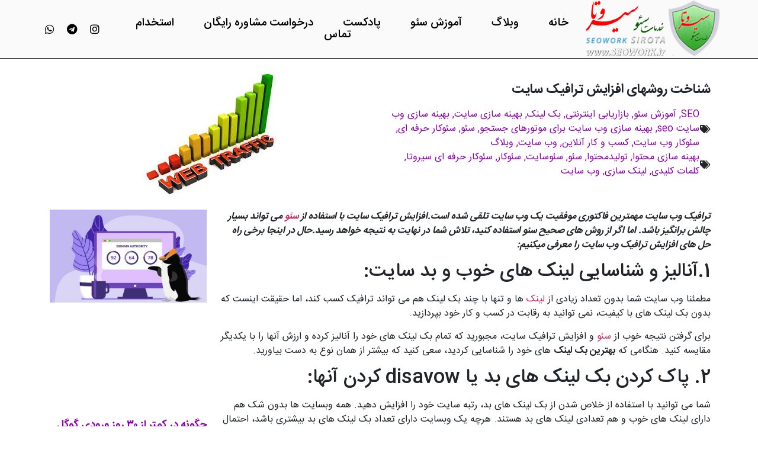

--- FILE ---
content_type: text/html; charset=UTF-8
request_url: https://seowork.ir/%D8%B4%D9%86%D8%A7%D8%AE%D8%AA-%D8%B1%D9%88%D8%B4%D9%87%D8%A7%DB%8C-%D8%A7%D9%81%D8%B2%D8%A7%DB%8C%D8%B4-%D8%AA%D8%B1%D8%A7%D9%81%DB%8C%DA%A9-%D8%B3%D8%A7%DB%8C%D8%AA/
body_size: 30426
content:
<!doctype html><html dir="rtl" lang="fa-IR"><head><script data-no-optimize="1">var litespeed_docref=sessionStorage.getItem("litespeed_docref");litespeed_docref&&(Object.defineProperty(document,"referrer",{get:function(){return litespeed_docref}}),sessionStorage.removeItem("litespeed_docref"));</script> <meta charset="UTF-8"><meta name="viewport" content="width=device-width, initial-scale=1"><link rel="profile" href="https://gmpg.org/xfn/11"><meta name='robots' content='index, follow, max-image-preview:large, max-snippet:-1, max-video-preview:-1' /><title>شناخت روشهای افزایش ترافیک سایت - سئوکار حرفه ای سیروتا</title><meta name="description" content="سئوکار | پشتیبانی وب سایت,نگهداری وب سایت هدف ما از پشتیبانی وب سایت پشتیبانی کامل و حرفه ای مسائل فنی و همچنین محتوای سایت است. شرکت سئوکار پشتیبانی سایت" /><link rel="canonical" href="https://seowork.ir/شناخت-روشهای-افزایش-ترافیک-سایت/" /><meta property="og:locale" content="fa_IR" /><meta property="og:type" content="article" /><meta property="og:title" content="شناخت روشهای افزایش ترافیک سایت - سئوکار حرفه ای سیروتا" /><meta property="og:description" content="سئوکار | پشتیبانی وب سایت,نگهداری وب سایت هدف ما از پشتیبانی وب سایت پشتیبانی کامل و حرفه ای مسائل فنی و همچنین محتوای سایت است. شرکت سئوکار پشتیبانی سایت" /><meta property="og:url" content="https://seowork.ir/شناخت-روشهای-افزایش-ترافیک-سایت/" /><meta property="og:site_name" content="سئوکار حرفه ای سیروتا" /><meta property="article:publisher" content="https://www.facebook.com/seowork.ir/" /><meta property="article:published_time" content="2019-12-30T12:53:20+00:00" /><meta property="og:image" content="https://seowork.ir/wp-content/uploads/2019/12/images-2019-12-31T042301.544.jpg" /><meta property="og:image:width" content="225" /><meta property="og:image:height" content="225" /><meta property="og:image:type" content="image/jpeg" /><meta name="author" content="سئوکار سیروتا - مهندس مهدی مژدهی" /><meta name="twitter:card" content="summary_large_image" /><meta name="twitter:creator" content="@seoworkir" /><meta name="twitter:site" content="@seoworkir" /><meta name="twitter:label1" content="نوشته‌شده بدست" /><meta name="twitter:data1" content="سئوکار سیروتا - مهندس مهدی مژدهی" /> <script type="application/ld+json" class="yoast-schema-graph">{"@context":"https://schema.org","@graph":[{"@type":"Article","@id":"https://seowork.ir/%d8%b4%d9%86%d8%a7%d8%ae%d8%aa-%d8%b1%d9%88%d8%b4%d9%87%d8%a7%db%8c-%d8%a7%d9%81%d8%b2%d8%a7%db%8c%d8%b4-%d8%aa%d8%b1%d8%a7%d9%81%db%8c%da%a9-%d8%b3%d8%a7%db%8c%d8%aa/#article","isPartOf":{"@id":"https://seowork.ir/%d8%b4%d9%86%d8%a7%d8%ae%d8%aa-%d8%b1%d9%88%d8%b4%d9%87%d8%a7%db%8c-%d8%a7%d9%81%d8%b2%d8%a7%db%8c%d8%b4-%d8%aa%d8%b1%d8%a7%d9%81%db%8c%da%a9-%d8%b3%d8%a7%db%8c%d8%aa/"},"author":{"name":"سئوکار سیروتا - مهندس مهدی مژدهی","@id":"https://seowork.ir/#/schema/person/e65b44aa631f0d5b62c08f5da26415de"},"headline":"شناخت روشهای افزایش ترافیک سایت","datePublished":"2019-12-30T12:53:20+00:00","mainEntityOfPage":{"@id":"https://seowork.ir/%d8%b4%d9%86%d8%a7%d8%ae%d8%aa-%d8%b1%d9%88%d8%b4%d9%87%d8%a7%db%8c-%d8%a7%d9%81%d8%b2%d8%a7%db%8c%d8%b4-%d8%aa%d8%b1%d8%a7%d9%81%db%8c%da%a9-%d8%b3%d8%a7%db%8c%d8%aa/"},"wordCount":3,"publisher":{"@id":"https://seowork.ir/#organization"},"image":{"@id":"https://seowork.ir/%d8%b4%d9%86%d8%a7%d8%ae%d8%aa-%d8%b1%d9%88%d8%b4%d9%87%d8%a7%db%8c-%d8%a7%d9%81%d8%b2%d8%a7%db%8c%d8%b4-%d8%aa%d8%b1%d8%a7%d9%81%db%8c%da%a9-%d8%b3%d8%a7%db%8c%d8%aa/#primaryimage"},"thumbnailUrl":"https://seowork.ir/wp-content/uploads/2019/12/images-2019-12-31T042301.544.jpg","keywords":["بهینه سازی محتوا","تولیدمحتوا","سئو","سئوسایت","سئوکار","سئوکار حرفه ای سیروتا","کلمات کلیدی","لینک سازی","وب سایت"],"articleSection":["SEO","آموزش سئو","بازاریابی اینترنتی","بک لینک","بهینه سازی سایت","بهینه سازی وب سایت seo","بهینه سازی وب سایت برای موتورهای جستجو","سئو","سئوکار حرفه ای","سئوکار وب سایت","کسب و کار آنلاین","وب سایت","وبلاگ"],"inLanguage":"fa-IR"},{"@type":"WebPage","@id":"https://seowork.ir/%d8%b4%d9%86%d8%a7%d8%ae%d8%aa-%d8%b1%d9%88%d8%b4%d9%87%d8%a7%db%8c-%d8%a7%d9%81%d8%b2%d8%a7%db%8c%d8%b4-%d8%aa%d8%b1%d8%a7%d9%81%db%8c%da%a9-%d8%b3%d8%a7%db%8c%d8%aa/","url":"https://seowork.ir/%d8%b4%d9%86%d8%a7%d8%ae%d8%aa-%d8%b1%d9%88%d8%b4%d9%87%d8%a7%db%8c-%d8%a7%d9%81%d8%b2%d8%a7%db%8c%d8%b4-%d8%aa%d8%b1%d8%a7%d9%81%db%8c%da%a9-%d8%b3%d8%a7%db%8c%d8%aa/","name":"شناخت روشهای افزایش ترافیک سایت - سئوکار حرفه ای سیروتا","isPartOf":{"@id":"https://seowork.ir/#website"},"primaryImageOfPage":{"@id":"https://seowork.ir/%d8%b4%d9%86%d8%a7%d8%ae%d8%aa-%d8%b1%d9%88%d8%b4%d9%87%d8%a7%db%8c-%d8%a7%d9%81%d8%b2%d8%a7%db%8c%d8%b4-%d8%aa%d8%b1%d8%a7%d9%81%db%8c%da%a9-%d8%b3%d8%a7%db%8c%d8%aa/#primaryimage"},"image":{"@id":"https://seowork.ir/%d8%b4%d9%86%d8%a7%d8%ae%d8%aa-%d8%b1%d9%88%d8%b4%d9%87%d8%a7%db%8c-%d8%a7%d9%81%d8%b2%d8%a7%db%8c%d8%b4-%d8%aa%d8%b1%d8%a7%d9%81%db%8c%da%a9-%d8%b3%d8%a7%db%8c%d8%aa/#primaryimage"},"thumbnailUrl":"https://seowork.ir/wp-content/uploads/2019/12/images-2019-12-31T042301.544.jpg","datePublished":"2019-12-30T12:53:20+00:00","description":"سئوکار | پشتیبانی وب سایت,نگهداری وب سایت هدف ما از پشتیبانی وب سایت پشتیبانی کامل و حرفه ای مسائل فنی و همچنین محتوای سایت است. شرکت سئوکار پشتیبانی سایت","breadcrumb":{"@id":"https://seowork.ir/%d8%b4%d9%86%d8%a7%d8%ae%d8%aa-%d8%b1%d9%88%d8%b4%d9%87%d8%a7%db%8c-%d8%a7%d9%81%d8%b2%d8%a7%db%8c%d8%b4-%d8%aa%d8%b1%d8%a7%d9%81%db%8c%da%a9-%d8%b3%d8%a7%db%8c%d8%aa/#breadcrumb"},"inLanguage":"fa-IR","potentialAction":[{"@type":"ReadAction","target":["https://seowork.ir/%d8%b4%d9%86%d8%a7%d8%ae%d8%aa-%d8%b1%d9%88%d8%b4%d9%87%d8%a7%db%8c-%d8%a7%d9%81%d8%b2%d8%a7%db%8c%d8%b4-%d8%aa%d8%b1%d8%a7%d9%81%db%8c%da%a9-%d8%b3%d8%a7%db%8c%d8%aa/"]}]},{"@type":"ImageObject","inLanguage":"fa-IR","@id":"https://seowork.ir/%d8%b4%d9%86%d8%a7%d8%ae%d8%aa-%d8%b1%d9%88%d8%b4%d9%87%d8%a7%db%8c-%d8%a7%d9%81%d8%b2%d8%a7%db%8c%d8%b4-%d8%aa%d8%b1%d8%a7%d9%81%db%8c%da%a9-%d8%b3%d8%a7%db%8c%d8%aa/#primaryimage","url":"https://seowork.ir/wp-content/uploads/2019/12/images-2019-12-31T042301.544.jpg","contentUrl":"https://seowork.ir/wp-content/uploads/2019/12/images-2019-12-31T042301.544.jpg","width":225,"height":225},{"@type":"BreadcrumbList","@id":"https://seowork.ir/%d8%b4%d9%86%d8%a7%d8%ae%d8%aa-%d8%b1%d9%88%d8%b4%d9%87%d8%a7%db%8c-%d8%a7%d9%81%d8%b2%d8%a7%db%8c%d8%b4-%d8%aa%d8%b1%d8%a7%d9%81%db%8c%da%a9-%d8%b3%d8%a7%db%8c%d8%aa/#breadcrumb","itemListElement":[{"@type":"ListItem","position":1,"name":"سئوکار","item":"https://seowork.ir/"},{"@type":"ListItem","position":2,"name":"شناخت روشهای افزایش ترافیک سایت"}]},{"@type":"WebSite","@id":"https://seowork.ir/#website","url":"https://seowork.ir/","name":"سئوکار حرفه ای سیروتا","description":"سئوکار حرفه ای خدمات سئو سایت سیروتا پیشرو در سئو وب سایت","publisher":{"@id":"https://seowork.ir/#organization"},"alternateName":"سئوکار ماهر سیروتا","potentialAction":[{"@type":"SearchAction","target":{"@type":"EntryPoint","urlTemplate":"https://seowork.ir/?s={search_term_string}"},"query-input":{"@type":"PropertyValueSpecification","valueRequired":true,"valueName":"search_term_string"}}],"inLanguage":"fa-IR"},{"@type":"Organization","@id":"https://seowork.ir/#organization","name":"سئوکار سیروتا","alternateName":"سئوکار حرفه ای","url":"https://seowork.ir/","logo":{"@type":"ImageObject","inLanguage":"fa-IR","@id":"https://seowork.ir/#/schema/logo/image/","url":"https://seowork.ir/wp-content/uploads/2019/08/logo1-1.png","contentUrl":"https://seowork.ir/wp-content/uploads/2019/08/logo1-1.png","width":405,"height":172,"caption":"سئوکار سیروتا"},"image":{"@id":"https://seowork.ir/#/schema/logo/image/"},"sameAs":["https://www.facebook.com/seowork.ir/","https://x.com/seoworkir"]},{"@type":"Person","@id":"https://seowork.ir/#/schema/person/e65b44aa631f0d5b62c08f5da26415de","name":"سئوکار سیروتا - مهندس مهدی مژدهی","image":{"@type":"ImageObject","inLanguage":"fa-IR","@id":"https://seowork.ir/#/schema/person/image/","url":"https://seowork.ir/wp-content/litespeed/avatar/4a8421e824972461622f55f702c966be.jpg?ver=1768091117","contentUrl":"https://seowork.ir/wp-content/litespeed/avatar/4a8421e824972461622f55f702c966be.jpg?ver=1768091117","caption":"سئوکار سیروتا - مهندس مهدی مژدهی"}}]}</script> <link rel="alternate" type="application/rss+xml" title="سئوکار حرفه ای سیروتا &raquo; خوراک" href="https://seowork.ir/feed/" /><link rel="alternate" type="application/rss+xml" title="سئوکار حرفه ای سیروتا &raquo; خوراک دیدگاه‌ها" href="https://seowork.ir/comments/feed/" /><link rel="alternate" title="oEmbed (JSON)" type="application/json+oembed" href="https://seowork.ir/wp-json/oembed/1.0/embed?url=https%3A%2F%2Fseowork.ir%2F%25d8%25b4%25d9%2586%25d8%25a7%25d8%25ae%25d8%25aa-%25d8%25b1%25d9%2588%25d8%25b4%25d9%2587%25d8%25a7%25db%258c-%25d8%25a7%25d9%2581%25d8%25b2%25d8%25a7%25db%258c%25d8%25b4-%25d8%25aa%25d8%25b1%25d8%25a7%25d9%2581%25db%258c%25da%25a9-%25d8%25b3%25d8%25a7%25db%258c%25d8%25aa%2F" /><link rel="alternate" title="oEmbed (XML)" type="text/xml+oembed" href="https://seowork.ir/wp-json/oembed/1.0/embed?url=https%3A%2F%2Fseowork.ir%2F%25d8%25b4%25d9%2586%25d8%25a7%25d8%25ae%25d8%25aa-%25d8%25b1%25d9%2588%25d8%25b4%25d9%2587%25d8%25a7%25db%258c-%25d8%25a7%25d9%2581%25d8%25b2%25d8%25a7%25db%258c%25d8%25b4-%25d8%25aa%25d8%25b1%25d8%25a7%25d9%2581%25db%258c%25da%25a9-%25d8%25b3%25d8%25a7%25db%258c%25d8%25aa%2F&#038;format=xml" /><style id='wp-img-auto-sizes-contain-inline-css'>img:is([sizes=auto i],[sizes^="auto," i]){contain-intrinsic-size:3000px 1500px}
/*# sourceURL=wp-img-auto-sizes-contain-inline-css */</style><style id="litespeed-ccss">ul{box-sizing:border-box}:root{--wp--preset--font-size--normal:16px;--wp--preset--font-size--huge:42px}.screen-reader-text{border:0;clip-path:inset(50%);height:1px;margin:-1px;overflow:hidden;padding:0;position:absolute;width:1px;word-wrap:normal!important}html :where(img[class*=wp-image-]){height:auto;max-width:100%}:root{--wp--preset--aspect-ratio--square:1;--wp--preset--aspect-ratio--4-3:4/3;--wp--preset--aspect-ratio--3-4:3/4;--wp--preset--aspect-ratio--3-2:3/2;--wp--preset--aspect-ratio--2-3:2/3;--wp--preset--aspect-ratio--16-9:16/9;--wp--preset--aspect-ratio--9-16:9/16;--wp--preset--color--black:#000000;--wp--preset--color--cyan-bluish-gray:#abb8c3;--wp--preset--color--white:#ffffff;--wp--preset--color--pale-pink:#f78da7;--wp--preset--color--vivid-red:#cf2e2e;--wp--preset--color--luminous-vivid-orange:#ff6900;--wp--preset--color--luminous-vivid-amber:#fcb900;--wp--preset--color--light-green-cyan:#7bdcb5;--wp--preset--color--vivid-green-cyan:#00d084;--wp--preset--color--pale-cyan-blue:#8ed1fc;--wp--preset--color--vivid-cyan-blue:#0693e3;--wp--preset--color--vivid-purple:#9b51e0;--wp--preset--gradient--vivid-cyan-blue-to-vivid-purple:linear-gradient(135deg,rgba(6,147,227,1) 0%,rgb(155,81,224) 100%);--wp--preset--gradient--light-green-cyan-to-vivid-green-cyan:linear-gradient(135deg,rgb(122,220,180) 0%,rgb(0,208,130) 100%);--wp--preset--gradient--luminous-vivid-amber-to-luminous-vivid-orange:linear-gradient(135deg,rgba(252,185,0,1) 0%,rgba(255,105,0,1) 100%);--wp--preset--gradient--luminous-vivid-orange-to-vivid-red:linear-gradient(135deg,rgba(255,105,0,1) 0%,rgb(207,46,46) 100%);--wp--preset--gradient--very-light-gray-to-cyan-bluish-gray:linear-gradient(135deg,rgb(238,238,238) 0%,rgb(169,184,195) 100%);--wp--preset--gradient--cool-to-warm-spectrum:linear-gradient(135deg,rgb(74,234,220) 0%,rgb(151,120,209) 20%,rgb(207,42,186) 40%,rgb(238,44,130) 60%,rgb(251,105,98) 80%,rgb(254,248,76) 100%);--wp--preset--gradient--blush-light-purple:linear-gradient(135deg,rgb(255,206,236) 0%,rgb(152,150,240) 100%);--wp--preset--gradient--blush-bordeaux:linear-gradient(135deg,rgb(254,205,165) 0%,rgb(254,45,45) 50%,rgb(107,0,62) 100%);--wp--preset--gradient--luminous-dusk:linear-gradient(135deg,rgb(255,203,112) 0%,rgb(199,81,192) 50%,rgb(65,88,208) 100%);--wp--preset--gradient--pale-ocean:linear-gradient(135deg,rgb(255,245,203) 0%,rgb(182,227,212) 50%,rgb(51,167,181) 100%);--wp--preset--gradient--electric-grass:linear-gradient(135deg,rgb(202,248,128) 0%,rgb(113,206,126) 100%);--wp--preset--gradient--midnight:linear-gradient(135deg,rgb(2,3,129) 0%,rgb(40,116,252) 100%);--wp--preset--font-size--small:13px;--wp--preset--font-size--medium:20px;--wp--preset--font-size--large:36px;--wp--preset--font-size--x-large:42px;--wp--preset--spacing--20:0.44rem;--wp--preset--spacing--30:0.67rem;--wp--preset--spacing--40:1rem;--wp--preset--spacing--50:1.5rem;--wp--preset--spacing--60:2.25rem;--wp--preset--spacing--70:3.38rem;--wp--preset--spacing--80:5.06rem;--wp--preset--shadow--natural:6px 6px 9px rgba(0, 0, 0, 0.2);--wp--preset--shadow--deep:12px 12px 50px rgba(0, 0, 0, 0.4);--wp--preset--shadow--sharp:6px 6px 0px rgba(0, 0, 0, 0.2);--wp--preset--shadow--outlined:6px 6px 0px -3px rgba(255, 255, 255, 1), 6px 6px rgba(0, 0, 0, 1);--wp--preset--shadow--crisp:6px 6px 0px rgba(0, 0, 0, 1)}:root{--wp--style--global--content-size:800px;--wp--style--global--wide-size:1200px}:where(body){margin:0}:root{--wp--style--block-gap:24px}body{padding-top:0;padding-right:0;padding-bottom:0;padding-left:0}a:where(:not(.wp-element-button)){text-decoration:underline}html{line-height:1.15;-webkit-text-size-adjust:100%}*,:after,:before{box-sizing:border-box}body{background-color:#fff;color:#333;font-family:-apple-system,BlinkMacSystemFont,Segoe UI,Roboto,Helvetica Neue,Arial,Noto Sans,sans-serif,Apple Color Emoji,Segoe UI Emoji,Segoe UI Symbol,Noto Color Emoji;font-size:1rem;font-weight:400;line-height:1.5;margin:0;-webkit-font-smoothing:antialiased;-moz-osx-font-smoothing:grayscale}h1,h3{color:inherit;font-family:inherit;font-weight:500;line-height:1.2;margin-block-end:1rem;margin-block-start:.5rem}h1{font-size:2.5rem}h3{font-size:1.75rem}p{margin-block-end:.9rem;margin-block-start:0}a{background-color:#fff0;color:#c36;text-decoration:none}img{border-style:none;height:auto;max-width:100%}::-webkit-file-upload-button{-webkit-appearance:button;font:inherit}li,ul{background:#fff0;border:0;font-size:100%;margin-block-end:0;margin-block-start:0;outline:0;vertical-align:baseline}.screen-reader-text{clip:rect(1px,1px,1px,1px);height:1px;overflow:hidden;position:absolute!important;width:1px;word-wrap:normal!important}:root{--direction-multiplier:1}body.rtl,html[dir=rtl]{--direction-multiplier:-1}.elementor-screen-only,.screen-reader-text{height:1px;margin:-1px;overflow:hidden;padding:0;position:absolute;top:-10000em;width:1px;clip:rect(0,0,0,0);border:0}.elementor *,.elementor :after,.elementor :before{box-sizing:border-box}.elementor a{box-shadow:none;text-decoration:none}.elementor img{border:none;border-radius:0;box-shadow:none;height:auto;max-width:100%}.elementor-element{--flex-direction:initial;--flex-wrap:initial;--justify-content:initial;--align-items:initial;--align-content:initial;--gap:initial;--flex-basis:initial;--flex-grow:initial;--flex-shrink:initial;--order:initial;--align-self:initial;align-self:var(--align-self);flex-basis:var(--flex-basis);flex-grow:var(--flex-grow);flex-shrink:var(--flex-shrink);order:var(--order)}.elementor-element:where(.e-con-full,.elementor-widget){align-content:var(--align-content);align-items:var(--align-items);flex-direction:var(--flex-direction);flex-wrap:var(--flex-wrap);gap:var(--row-gap) var(--column-gap);justify-content:var(--justify-content)}:root{--page-title-display:block}.elementor-page-title{display:var(--page-title-display)}.elementor-section{position:relative}.elementor-section .elementor-container{display:flex;margin-left:auto;margin-right:auto;position:relative}@media (max-width:1024px){.elementor-section .elementor-container{flex-wrap:wrap}}.elementor-section.elementor-section-boxed>.elementor-container{max-width:1140px}.elementor-widget-wrap{align-content:flex-start;flex-wrap:wrap;position:relative;width:100%}.elementor:not(.elementor-bc-flex-widget) .elementor-widget-wrap{display:flex}.elementor-widget-wrap>.elementor-element{width:100%}.elementor-widget{position:relative}.elementor-widget:not(:last-child){margin-bottom:var(--kit-widget-spacing,20px)}.elementor-column{display:flex;min-height:1px;position:relative}.elementor-column-gap-default>.elementor-column>.elementor-element-populated{padding:10px}@media (min-width:768px){.elementor-column.elementor-col-25{width:25%}.elementor-column.elementor-col-33{width:33.333%}.elementor-column.elementor-col-50{width:50%}.elementor-column.elementor-col-66{width:66.666%}}@media (max-width:767px){.elementor-column{width:100%}}.elementor-grid{display:grid;grid-column-gap:var(--grid-column-gap);grid-row-gap:var(--grid-row-gap)}.elementor-grid .elementor-grid-item{min-width:0}.elementor-grid-0 .elementor-grid{display:inline-block;margin-bottom:calc(-1*var(--grid-row-gap));width:100%;word-spacing:var(--grid-column-gap)}.elementor-grid-0 .elementor-grid .elementor-grid-item{display:inline-block;margin-bottom:var(--grid-row-gap);word-break:break-word}.elementor-grid-1 .elementor-grid{grid-template-columns:repeat(1,1fr)}@media (max-width:1024px){.elementor-grid-tablet-2 .elementor-grid{grid-template-columns:repeat(2,1fr)}}@media (max-width:767px){.elementor-grid-mobile-1 .elementor-grid{grid-template-columns:repeat(1,1fr)}}@media (prefers-reduced-motion:no-preference){html{scroll-behavior:smooth}}.elementor-heading-title{line-height:1;margin:0;padding:0}.elementor-icon{color:#69727d;display:inline-block;font-size:50px;line-height:1;text-align:center}.elementor-icon i{display:block;height:1em;position:relative;width:1em}.elementor-icon i:before{left:50%;position:absolute;transform:translateX(-50%)}.elementor-shape-square .elementor-icon{border-radius:0}@media (max-width:767px){.elementor .elementor-hidden-mobile{display:none}}@media (min-width:768px) and (max-width:1024px){.elementor .elementor-hidden-tablet{display:none}}@media (min-width:1025px) and (max-width:99999px){.elementor .elementor-hidden-desktop{display:none}}.elementor-widget-image{text-align:center}.elementor-widget-image a{display:inline-block}.elementor-widget-image img{display:inline-block;vertical-align:middle}.elementor-item:after,.elementor-item:before{display:block;position:absolute}.elementor-item:not(:hover):not(:focus):not(.elementor-item-active):not(.highlighted):after,.elementor-item:not(:hover):not(:focus):not(.elementor-item-active):not(.highlighted):before{opacity:0}.e--pointer-underline .elementor-item:after,.e--pointer-underline .elementor-item:before{background-color:#3f444b;height:3px;left:0;width:100%;z-index:2}.e--pointer-underline .elementor-item:after{bottom:0;content:""}.elementor-nav-menu--main .elementor-nav-menu a{padding:13px 20px}.elementor-nav-menu--main .elementor-nav-menu ul{border-style:solid;border-width:0;padding:0;position:absolute;width:12em}.elementor-nav-menu--layout-horizontal{display:flex}.elementor-nav-menu--layout-horizontal .elementor-nav-menu{display:flex;flex-wrap:wrap}.elementor-nav-menu--layout-horizontal .elementor-nav-menu a{flex-grow:1;white-space:nowrap}.elementor-nav-menu--layout-horizontal .elementor-nav-menu>li{display:flex}.elementor-nav-menu--layout-horizontal .elementor-nav-menu>li ul{top:100%!important}.elementor-nav-menu--layout-horizontal .elementor-nav-menu>li:not(:first-child)>a{margin-inline-start:var(--e-nav-menu-horizontal-menu-item-margin)}.elementor-nav-menu--layout-horizontal .elementor-nav-menu>li:not(:first-child)>ul{inset-inline-start:var(--e-nav-menu-horizontal-menu-item-margin)!important}.elementor-nav-menu--layout-horizontal .elementor-nav-menu>li:not(:last-child)>a{margin-inline-end:var(--e-nav-menu-horizontal-menu-item-margin)}.elementor-nav-menu--layout-horizontal .elementor-nav-menu>li:not(:last-child):after{align-self:center;border-color:var(--e-nav-menu-divider-color,#000);border-left-style:var(--e-nav-menu-divider-style,solid);border-left-width:var(--e-nav-menu-divider-width,2px);content:var(--e-nav-menu-divider-content,none);height:var(--e-nav-menu-divider-height,35%)}.elementor-nav-menu__align-center .elementor-nav-menu{justify-content:center;margin-inline-end:auto;margin-inline-start:auto}.elementor-widget-nav-menu .elementor-widget-container{display:flex;flex-direction:column}.elementor-nav-menu{position:relative;z-index:2}.elementor-nav-menu:after{clear:both;content:" ";display:block;font:0/0 serif;height:0;overflow:hidden;visibility:hidden}.elementor-nav-menu,.elementor-nav-menu li,.elementor-nav-menu ul{display:block;line-height:normal;list-style:none;margin:0;padding:0}.elementor-nav-menu ul{display:none}.elementor-nav-menu ul ul a{border-left:16px solid #fff0}.elementor-nav-menu a,.elementor-nav-menu li{position:relative}.elementor-nav-menu li{border-width:0}.elementor-nav-menu a{align-items:center;display:flex}.elementor-nav-menu a{line-height:20px;padding:10px 20px}.elementor-menu-toggle{align-items:center;background-color:rgb(0 0 0/.05);border:0 solid;border-radius:3px;color:#33373d;display:flex;font-size:var(--nav-menu-icon-size,22px);justify-content:center;padding:.25em}.elementor-menu-toggle:not(.elementor-active) .elementor-menu-toggle__icon--close{display:none}.elementor-nav-menu--dropdown{background-color:#fff;font-size:13px}.elementor-nav-menu--dropdown.elementor-nav-menu__container{margin-top:10px;overflow-x:hidden;overflow-y:auto;transform-origin:top}.elementor-nav-menu--dropdown.elementor-nav-menu__container .elementor-sub-item{font-size:.85em}.elementor-nav-menu--dropdown a{color:#33373d}ul.elementor-nav-menu--dropdown a{border-inline-start:8px solid #fff0;text-shadow:none}.elementor-nav-menu__text-align-center .elementor-nav-menu--dropdown .elementor-nav-menu a{justify-content:center}.elementor-nav-menu--toggle{--menu-height:100vh}.elementor-nav-menu--toggle .elementor-menu-toggle:not(.elementor-active)+.elementor-nav-menu__container{max-height:0;overflow:hidden;transform:scaleY(0)}.elementor-nav-menu--stretch .elementor-nav-menu__container.elementor-nav-menu--dropdown{position:absolute;z-index:9997}@media (max-width:1024px){.elementor-nav-menu--dropdown-tablet .elementor-nav-menu--main{display:none}}@media (min-width:1025px){.elementor-nav-menu--dropdown-tablet .elementor-menu-toggle,.elementor-nav-menu--dropdown-tablet .elementor-nav-menu--dropdown{display:none}.elementor-nav-menu--dropdown-tablet nav.elementor-nav-menu--dropdown.elementor-nav-menu__container{overflow-y:hidden}}.elementor-widget-social-icons.elementor-grid-0 .elementor-widget-container{font-size:0;line-height:1}.elementor-widget-social-icons .elementor-grid{grid-column-gap:var(--grid-column-gap,5px);grid-row-gap:var(--grid-row-gap,5px);grid-template-columns:var(--grid-template-columns);justify-content:var(--justify-content,center);justify-items:var(--justify-content,center)}.elementor-icon.elementor-social-icon{font-size:var(--icon-size,25px);height:calc(var(--icon-size, 25px) + 2*var(--icon-padding, .5em));line-height:var(--icon-size,25px);width:calc(var(--icon-size, 25px) + 2*var(--icon-padding, .5em))}.elementor-social-icon{--e-social-icon-icon-color:#fff;align-items:center;background-color:#69727d;display:inline-flex;justify-content:center;text-align:center}.elementor-social-icon i{color:var(--e-social-icon-icon-color)}.elementor-social-icon:last-child{margin:0}.elementor-social-icon-instagram{background-color:#262626}.elementor-social-icon-telegram{background-color:#2ca5e0}.elementor-social-icon-whatsapp{background-color:#25d366}.elementor-widget .elementor-icon-list-items.elementor-inline-items{display:flex;flex-wrap:wrap;margin-inline:-8px}.elementor-widget .elementor-icon-list-items.elementor-inline-items .elementor-inline-item{word-break:break-word}.elementor-widget .elementor-icon-list-items.elementor-inline-items .elementor-icon-list-item{margin-inline:8px}.elementor-widget .elementor-icon-list-items.elementor-inline-items .elementor-icon-list-item:after{border-width:0;border-inline-start-width:1px;border-style:solid;height:100%;inset-inline-end:-8px;inset-inline-start:auto;position:relative;width:auto}.elementor-widget .elementor-icon-list-items{list-style-type:none;margin:0;padding:0}.elementor-widget .elementor-icon-list-item{margin:0;padding:0;position:relative}.elementor-widget .elementor-icon-list-item:after{inset-block-end:0;position:absolute;width:100%}.elementor-widget .elementor-icon-list-item,.elementor-widget .elementor-icon-list-item a{align-items:var(--icon-vertical-align,center);display:flex;font-size:inherit}.elementor-widget .elementor-icon-list-icon+.elementor-icon-list-text{align-self:center;padding-inline-start:5px}.elementor-widget .elementor-icon-list-icon{display:flex;inset-block-start:var(--icon-vertical-offset,initial);position:relative}.elementor-widget .elementor-icon-list-icon i{font-size:var(--e-icon-list-icon-size);width:1.25em}.elementor-widget:not(.elementor-align-right) .elementor-icon-list-item:after{inset-inline-start:0}.elementor-widget:not(.elementor-align-left) .elementor-icon-list-item:after{inset-inline-end:0}@media (min-width:-1){.elementor-widget:not(.elementor-widescreen-align-right) .elementor-icon-list-item:after{inset-inline-start:0}.elementor-widget:not(.elementor-widescreen-align-left) .elementor-icon-list-item:after{inset-inline-end:0}}@media (max-width:-1){.elementor-widget:not(.elementor-laptop-align-right) .elementor-icon-list-item:after{inset-inline-start:0}.elementor-widget:not(.elementor-laptop-align-left) .elementor-icon-list-item:after{inset-inline-end:0}.elementor-widget:not(.elementor-tablet_extra-align-right) .elementor-icon-list-item:after{inset-inline-start:0}.elementor-widget:not(.elementor-tablet_extra-align-left) .elementor-icon-list-item:after{inset-inline-end:0}}@media (max-width:1024px){.elementor-widget:not(.elementor-tablet-align-right) .elementor-icon-list-item:after{inset-inline-start:0}.elementor-widget:not(.elementor-tablet-align-left) .elementor-icon-list-item:after{inset-inline-end:0}}@media (max-width:-1){.elementor-widget:not(.elementor-mobile_extra-align-right) .elementor-icon-list-item:after{inset-inline-start:0}.elementor-widget:not(.elementor-mobile_extra-align-left) .elementor-icon-list-item:after{inset-inline-end:0}}@media (max-width:767px){.elementor-widget:not(.elementor-mobile-align-right) .elementor-icon-list-item:after{inset-inline-start:0}.elementor-widget:not(.elementor-mobile-align-left) .elementor-icon-list-item:after{inset-inline-end:0}}.elementor .elementor-element ul.elementor-icon-list-items{padding:0}.elementor-widget-icon-box .elementor-icon-box-wrapper{display:flex;flex-direction:column;gap:var(--icon-box-icon-margin,15px);text-align:center}.elementor-widget-icon-box .elementor-icon-box-icon{display:inline-block;flex:0 0 auto;line-height:0}.elementor-widget-icon-box .elementor-icon-box-content{flex-grow:1;width:100%}.elementor-widget-icon-box .elementor-icon-box-title a{color:inherit}.elementor-widget-icon-box.elementor-position-top .elementor-icon-box-wrapper{align-items:unset!important;flex-direction:column;gap:var(--icon-box-icon-margin,15px);text-align:center}@media (max-width:767px){.elementor-widget-icon-box.elementor-mobile-position-top .elementor-icon-box-wrapper{align-items:unset!important;flex-direction:column;gap:var(--icon-box-icon-margin,15px);text-align:center}}.elementor-post-info__terms-list{display:inline-block}.elementor-icon-list-items .elementor-icon-list-item .elementor-icon-list-text{display:inline-block}.elementor-icon-list-items .elementor-icon-list-item .elementor-icon-list-text a,.elementor-icon-list-items .elementor-icon-list-item .elementor-icon-list-text span{display:inline}.fab,.fas{-moz-osx-font-smoothing:grayscale;-webkit-font-smoothing:antialiased;display:inline-block;font-style:normal;font-variant:normal;text-rendering:auto;line-height:1}.fa-book:before{content:""}.fa-home:before{content:""}.fa-instagram:before{content:""}.fa-phone-volume:before{content:""}.fa-tags:before{content:""}.fa-telegram:before{content:""}.fa-trophy:before{content:""}.fa-whatsapp:before{content:""}.fas{font-family:"Font Awesome 5 Free";font-weight:900}.elementor-widget-posts:after{display:none}.elementor-posts-container:not(.elementor-posts-masonry){align-items:stretch}.elementor-posts-container .elementor-post{margin:0;padding:0}.elementor-posts-container .elementor-post__thumbnail{overflow:hidden}.elementor-posts-container .elementor-post__thumbnail img{display:block;max-height:none;max-width:none;width:100%}.elementor-posts-container .elementor-post__thumbnail__link{display:block;position:relative;width:100%}.elementor-posts .elementor-post{flex-direction:column}.elementor-posts .elementor-post__title{font-size:18px;margin:0}.elementor-posts .elementor-post__text{display:var(--item-display,block);flex-direction:column;flex-grow:1}.elementor-posts .elementor-post__read-more{align-self:flex-start;font-size:12px;font-weight:700}.elementor-posts .elementor-post__thumbnail{position:relative}.elementor-posts--skin-classic .elementor-post{overflow:hidden}.elementor-posts--thumbnail-top .elementor-post__thumbnail__link{margin-bottom:20px}.elementor-posts--thumbnail-top .elementor-post__text{width:100%}.elementor-posts .elementor-post{display:flex}[class*=" eicon-"]{display:inline-block;font-family:eicons;font-size:inherit;font-weight:400;font-style:normal;font-variant:normal;line-height:1;text-rendering:auto;-webkit-font-smoothing:antialiased;-moz-osx-font-smoothing:grayscale}.eicon-menu-bar:before{content:""}.eicon-close:before{content:""}.elementor-kit-12127{--e-global-color-primary:#212529;--e-global-color-secondary:#8D02AD;--e-global-color-text:#212529;--e-global-color-accent:#61CE70;--e-global-color-54f6b11:#6EC1E4;--e-global-color-3b241c61:#54595F;--e-global-color-5477c9b4:#7A7A7A;--e-global-color-7048b7b4:#4054B2;--e-global-color-6d55d32b:#23A455;--e-global-color-41112e44:#000;--e-global-color-60dc305b:#FFF;--e-global-typography-primary-font-family:"Vazirmatn";--e-global-typography-primary-font-weight:800;--e-global-typography-secondary-font-family:"Vazirmatn";--e-global-typography-secondary-font-weight:700;--e-global-typography-text-font-family:"Vazirmatn";--e-global-typography-text-font-weight:400;--e-global-typography-accent-font-family:"Vazirmatn";--e-global-typography-accent-font-weight:500}.elementor-section.elementor-section-boxed>.elementor-container{max-width:1140px}@media (max-width:1024px){.elementor-section.elementor-section-boxed>.elementor-container{max-width:1024px}}@media (max-width:767px){.elementor-section.elementor-section-boxed>.elementor-container{max-width:767px}}.fab,.fas{-moz-osx-font-smoothing:grayscale;-webkit-font-smoothing:antialiased;display:inline-block;font-style:normal;font-variant:normal;text-rendering:auto;line-height:1}.fa-book:before{content:""}.fa-home:before{content:""}.fa-instagram:before{content:""}.fa-phone-volume:before{content:""}.fa-tags:before{content:""}.fa-telegram:before{content:""}.fa-trophy:before{content:""}.fa-whatsapp:before{content:""}.fab{font-family:"Font Awesome 5 Brands"}.fab{font-weight:400}.fas{font-family:"Font Awesome 5 Free"}.fas{font-weight:900}.elementor-18680 .elementor-element.elementor-element-1c48adaa:not(.elementor-motion-effects-element-type-background){background-color:#FAFAFA}.elementor-18680 .elementor-element.elementor-element-1c48adaa>.elementor-container{min-height:10vh}.elementor-18680 .elementor-element.elementor-element-1c48adaa{border-style:solid;border-width:0 0 1px 0;border-color:#000;padding:0% 5% 0% 5%}.elementor-18680 .elementor-element.elementor-element-5f3f715b.elementor-column.elementor-element[data-element_type="column"]>.elementor-widget-wrap.elementor-element-populated{align-content:center;align-items:center}.elementor-18680 .elementor-element.elementor-element-5f3f715b>.elementor-element-populated{padding:0 0 0 0}.elementor-18680 .elementor-element.elementor-element-93a7304{text-align:left}.elementor-18680 .elementor-element.elementor-element-2e52d925.elementor-column.elementor-element[data-element_type="column"]>.elementor-widget-wrap.elementor-element-populated{align-content:center;align-items:center}.elementor-widget-nav-menu .elementor-nav-menu .elementor-item{font-family:var(--e-global-typography-primary-font-family),Sans-serif;font-weight:var(--e-global-typography-primary-font-weight)}.elementor-widget-nav-menu .elementor-nav-menu--main .elementor-item{color:var(--e-global-color-text);fill:var(--e-global-color-text)}.elementor-widget-nav-menu .elementor-nav-menu--main:not(.e--pointer-framed) .elementor-item:before,.elementor-widget-nav-menu .elementor-nav-menu--main:not(.e--pointer-framed) .elementor-item:after{background-color:var(--e-global-color-accent)}.elementor-widget-nav-menu{--e-nav-menu-divider-color:var( --e-global-color-text )}.elementor-widget-nav-menu .elementor-nav-menu--dropdown .elementor-item,.elementor-widget-nav-menu .elementor-nav-menu--dropdown .elementor-sub-item{font-family:var(--e-global-typography-accent-font-family),Sans-serif;font-weight:var(--e-global-typography-accent-font-weight)}.elementor-18680 .elementor-element.elementor-element-6b0701c0 .elementor-menu-toggle{margin-left:auto;background-color:#fff0}.elementor-18680 .elementor-element.elementor-element-6b0701c0 .elementor-nav-menu .elementor-item{font-family:"Vazirmatn",Sans-serif;font-size:19px;font-weight:500;word-spacing:0}.elementor-18680 .elementor-element.elementor-element-6b0701c0 .elementor-nav-menu--main .elementor-item{color:#000;fill:#000;padding-left:0;padding-right:0;padding-top:0;padding-bottom:0}.elementor-18680 .elementor-element.elementor-element-6b0701c0 .elementor-nav-menu--main:not(.e--pointer-framed) .elementor-item:before,.elementor-18680 .elementor-element.elementor-element-6b0701c0 .elementor-nav-menu--main:not(.e--pointer-framed) .elementor-item:after{background-color:#030303}.elementor-18680 .elementor-element.elementor-element-6b0701c0 .e--pointer-underline .elementor-item:after{height:1px}.elementor-18680 .elementor-element.elementor-element-6b0701c0{--e-nav-menu-horizontal-menu-item-margin:calc( 50px / 2 )}.elementor-18680 .elementor-element.elementor-element-6b0701c0 .elementor-nav-menu--dropdown a,.elementor-18680 .elementor-element.elementor-element-6b0701c0 .elementor-menu-toggle{color:#000;fill:#000}.elementor-18680 .elementor-element.elementor-element-6b0701c0 .elementor-nav-menu--dropdown{background-color:#F2EFEC;border-style:solid;border-color:#000}.elementor-18680 .elementor-element.elementor-element-6b0701c0 .elementor-nav-menu--dropdown li:not(:last-child){border-style:solid;border-color:#000;border-bottom-width:1px}.elementor-18680 .elementor-element.elementor-element-6b0701c0 div.elementor-menu-toggle{color:#000}.elementor-18680 .elementor-element.elementor-element-4ce6a553.elementor-column.elementor-element[data-element_type="column"]>.elementor-widget-wrap.elementor-element-populated{align-content:center;align-items:center}.elementor-18680 .elementor-element.elementor-element-4ce6a553>.elementor-element-populated{padding:0 0 0 0}.elementor-18680 .elementor-element.elementor-element-225d09e2{--grid-template-columns:repeat(0, auto);--icon-size:18px;--grid-column-gap:20px;--grid-row-gap:0px}.elementor-18680 .elementor-element.elementor-element-225d09e2 .elementor-widget-container{text-align:center}.elementor-18680 .elementor-element.elementor-element-225d09e2 .elementor-social-icon{background-color:#fff0;--icon-padding:0em}.elementor-18680 .elementor-element.elementor-element-225d09e2 .elementor-social-icon i{color:#000}.elementor-location-header:before{content:"";display:table;clear:both}@media (max-width:1024px){.elementor-18680 .elementor-element.elementor-element-6b0701c0 .elementor-nav-menu--dropdown{border-width:0 0 1px 0}.elementor-18680 .elementor-element.elementor-element-6b0701c0 .elementor-nav-menu--dropdown a{padding-top:20px;padding-bottom:20px}.elementor-18680 .elementor-element.elementor-element-6b0701c0 .elementor-nav-menu--main>.elementor-nav-menu>li>.elementor-nav-menu--dropdown,.elementor-18680 .elementor-element.elementor-element-6b0701c0 .elementor-nav-menu__container.elementor-nav-menu--dropdown{margin-top:37px!important}}@media (min-width:768px){.elementor-18680 .elementor-element.elementor-element-5f3f715b{width:20%}.elementor-18680 .elementor-element.elementor-element-2e52d925{width:70.011%}.elementor-18680 .elementor-element.elementor-element-4ce6a553{width:10%}}@media (max-width:1024px) and (min-width:768px){.elementor-18680 .elementor-element.elementor-element-5f3f715b{width:26%}.elementor-18680 .elementor-element.elementor-element-2e52d925{width:48%}.elementor-18680 .elementor-element.elementor-element-4ce6a553{width:26%}}@media (max-width:767px){.elementor-18680 .elementor-element.elementor-element-5f3f715b{width:40%}.elementor-18680 .elementor-element.elementor-element-2e52d925{width:24%}.elementor-18680 .elementor-element.elementor-element-2e52d925>.elementor-element-populated{padding:0 0 0 0}.elementor-18680 .elementor-element.elementor-element-6b0701c0 .elementor-nav-menu--main>.elementor-nav-menu>li>.elementor-nav-menu--dropdown,.elementor-18680 .elementor-element.elementor-element-6b0701c0 .elementor-nav-menu__container.elementor-nav-menu--dropdown{margin-top:16px!important}.elementor-18680 .elementor-element.elementor-element-4ce6a553{width:36%}.elementor-18680 .elementor-element.elementor-element-225d09e2{--icon-size:15px;--grid-column-gap:10px}}.elementor-widget-heading .elementor-heading-title{font-family:var(--e-global-typography-primary-font-family),Sans-serif;font-weight:var(--e-global-typography-primary-font-weight);color:var(--e-global-color-primary)}.elementor-18687 .elementor-element.elementor-element-4b026f1:not(.elementor-motion-effects-element-type-background){background-color:#065825}.elementor-widget-icon-box.elementor-view-default .elementor-icon{fill:var(--e-global-color-primary);color:var(--e-global-color-primary);border-color:var(--e-global-color-primary)}.elementor-widget-icon-box .elementor-icon-box-title,.elementor-widget-icon-box .elementor-icon-box-title a{font-family:var(--e-global-typography-primary-font-family),Sans-serif;font-weight:var(--e-global-typography-primary-font-weight)}.elementor-widget-icon-box .elementor-icon-box-title{color:var(--e-global-color-primary)}.elementor-18687 .elementor-element.elementor-element-e8d1d6f{--icon-box-icon-margin:15px}.elementor-18687 .elementor-element.elementor-element-e8d1d6f.elementor-view-default .elementor-icon{fill:#D9D9D9;color:#D9D9D9;border-color:#D9D9D9}.elementor-18687 .elementor-element.elementor-element-e8d1d6f .elementor-icon-box-title,.elementor-18687 .elementor-element.elementor-element-e8d1d6f .elementor-icon-box-title a{font-family:"Vazirmatn",Sans-serif;font-weight:800}.elementor-18687 .elementor-element.elementor-element-e8d1d6f .elementor-icon-box-title{color:#D9D9D9}.elementor-18687 .elementor-element.elementor-element-c00bac6{--icon-box-icon-margin:15px}.elementor-18687 .elementor-element.elementor-element-c00bac6.elementor-view-default .elementor-icon{fill:#D9D9D9;color:#D9D9D9;border-color:#D9D9D9}.elementor-18687 .elementor-element.elementor-element-c00bac6 .elementor-icon-box-title,.elementor-18687 .elementor-element.elementor-element-c00bac6 .elementor-icon-box-title a{font-family:"Vazirmatn",Sans-serif;font-weight:800}.elementor-18687 .elementor-element.elementor-element-c00bac6 .elementor-icon-box-title{color:#D9D9D9}.elementor-18687 .elementor-element.elementor-element-41ea244{--icon-box-icon-margin:15px}.elementor-18687 .elementor-element.elementor-element-41ea244.elementor-view-default .elementor-icon{fill:#D9D9D9;color:#D9D9D9;border-color:#D9D9D9}.elementor-18687 .elementor-element.elementor-element-41ea244 .elementor-icon-box-title,.elementor-18687 .elementor-element.elementor-element-41ea244 .elementor-icon-box-title a{font-family:"Vazirmatn",Sans-serif;font-weight:800}.elementor-18687 .elementor-element.elementor-element-41ea244 .elementor-icon-box-title{color:#D9D9D9}.elementor-18687 .elementor-element.elementor-element-517ca46{--icon-box-icon-margin:15px}.elementor-18687 .elementor-element.elementor-element-517ca46.elementor-view-default .elementor-icon{fill:#D9D9D9;color:#D9D9D9;border-color:#D9D9D9}.elementor-18687 .elementor-element.elementor-element-517ca46 .elementor-icon-box-title,.elementor-18687 .elementor-element.elementor-element-517ca46 .elementor-icon-box-title a{font-family:"Vazirmatn",Sans-serif;font-weight:800}.elementor-18687 .elementor-element.elementor-element-517ca46 .elementor-icon-box-title{color:#D9D9D9}.elementor-location-header:before{content:"";display:table;clear:both}@media (max-width:767px){.elementor-18687 .elementor-element.elementor-element-aed7721{width:25%}.elementor-18687 .elementor-element.elementor-element-e8d1d6f{--icon-box-icon-margin:0px}.elementor-18687 .elementor-element.elementor-element-e8d1d6f .elementor-icon-box-title{margin-block-end:4px}.elementor-18687 .elementor-element.elementor-element-e8d1d6f .elementor-icon{font-size:30px}.elementor-18687 .elementor-element.elementor-element-e8d1d6f .elementor-icon-box-title,.elementor-18687 .elementor-element.elementor-element-e8d1d6f .elementor-icon-box-title a{font-size:16px}.elementor-18687 .elementor-element.elementor-element-305c46c{width:25%}.elementor-18687 .elementor-element.elementor-element-c00bac6{--icon-box-icon-margin:0px}.elementor-18687 .elementor-element.elementor-element-c00bac6 .elementor-icon-box-title{margin-block-end:4px}.elementor-18687 .elementor-element.elementor-element-c00bac6 .elementor-icon{font-size:30px}.elementor-18687 .elementor-element.elementor-element-c00bac6 .elementor-icon-box-title,.elementor-18687 .elementor-element.elementor-element-c00bac6 .elementor-icon-box-title a{font-size:16px}.elementor-18687 .elementor-element.elementor-element-d22a371{width:25%}.elementor-18687 .elementor-element.elementor-element-41ea244{--icon-box-icon-margin:0px}.elementor-18687 .elementor-element.elementor-element-41ea244 .elementor-icon-box-title{margin-block-end:4px}.elementor-18687 .elementor-element.elementor-element-41ea244 .elementor-icon{font-size:30px}.elementor-18687 .elementor-element.elementor-element-41ea244 .elementor-icon-box-title,.elementor-18687 .elementor-element.elementor-element-41ea244 .elementor-icon-box-title a{font-size:16px}.elementor-18687 .elementor-element.elementor-element-6162068{width:25%}.elementor-18687 .elementor-element.elementor-element-517ca46{--icon-box-icon-margin:0px}.elementor-18687 .elementor-element.elementor-element-517ca46 .elementor-icon-box-title{margin-block-end:4px}.elementor-18687 .elementor-element.elementor-element-517ca46 .elementor-icon{font-size:30px}.elementor-18687 .elementor-element.elementor-element-517ca46 .elementor-icon-box-title,.elementor-18687 .elementor-element.elementor-element-517ca46 .elementor-icon-box-title a{font-size:16px}}.elementor-18779 .elementor-element.elementor-element-521943c.elementor-column.elementor-element[data-element_type="column"]>.elementor-widget-wrap.elementor-element-populated{align-content:center;align-items:center}.elementor-widget-theme-post-title .elementor-heading-title{font-family:var(--e-global-typography-primary-font-family),Sans-serif;font-weight:var(--e-global-typography-primary-font-weight);color:var(--e-global-color-primary)}.elementor-18779 .elementor-element.elementor-element-09e2896 .elementor-heading-title{font-family:"Vazirmatn",Sans-serif;font-size:22px;font-weight:800}.elementor-widget-post-info .elementor-icon-list-item:not(:last-child):after{border-color:var(--e-global-color-text)}.elementor-widget-post-info .elementor-icon-list-icon i{color:var(--e-global-color-primary)}.elementor-widget-post-info .elementor-icon-list-text,.elementor-widget-post-info .elementor-icon-list-text a{color:var(--e-global-color-secondary)}.elementor-widget-post-info .elementor-icon-list-item{font-family:var(--e-global-typography-text-font-family),Sans-serif;font-weight:var(--e-global-typography-text-font-weight)}.elementor-18779 .elementor-element.elementor-element-0b743b6 .elementor-icon-list-icon{width:14px}.elementor-18779 .elementor-element.elementor-element-0b743b6 .elementor-icon-list-icon i{font-size:14px}.elementor-widget-theme-post-content{color:var(--e-global-color-text);font-family:var(--e-global-typography-text-font-family),Sans-serif;font-weight:var(--e-global-typography-text-font-weight)}.elementor-widget-posts .elementor-post__title,.elementor-widget-posts .elementor-post__title a{color:var(--e-global-color-secondary);font-family:var(--e-global-typography-primary-font-family),Sans-serif;font-weight:var(--e-global-typography-primary-font-weight)}.elementor-widget-posts .elementor-post__read-more{color:var(--e-global-color-accent)}.elementor-widget-posts a.elementor-post__read-more{font-family:var(--e-global-typography-accent-font-family),Sans-serif;font-weight:var(--e-global-typography-accent-font-weight)}.elementor-18779 .elementor-element.elementor-element-d7ab63f{--grid-row-gap:35px;--grid-column-gap:30px}.elementor-18779 .elementor-element.elementor-element-d7ab63f .elementor-posts-container .elementor-post__thumbnail{padding-bottom:calc(0.66*100%)}.elementor-18779 .elementor-element.elementor-element-d7ab63f:after{content:"0.66"}.elementor-18779 .elementor-element.elementor-element-d7ab63f .elementor-post__thumbnail__link{width:100%}.elementor-18779 .elementor-element.elementor-element-d7ab63f.elementor-posts--thumbnail-top .elementor-post__thumbnail__link{margin-bottom:20px}@media (max-width:767px){.elementor-18779 .elementor-element.elementor-element-d7ab63f .elementor-posts-container .elementor-post__thumbnail{padding-bottom:calc(0.5*100%)}.elementor-18779 .elementor-element.elementor-element-d7ab63f:after{content:"0.5"}.elementor-18779 .elementor-element.elementor-element-d7ab63f .elementor-post__thumbnail__link{width:100%}}@media (min-width:768px){.elementor-18779 .elementor-element.elementor-element-2b8670a{width:74.665%}.elementor-18779 .elementor-element.elementor-element-c3d38a0{width:25%}}body,p,a,span,div,li,.elementor-widget-container,.elementor-heading-title,.elementor-icon-list-item,.elementor-widget-wrap>.elementor-element{font-family:"IRANSansWeb(FaNum)",sans-serif!important}.fab{font-family:"Font Awesome 5 Brands";font-weight:400}</style><link rel="preload" data-asynced="1" data-optimized="2" as="style" onload="this.onload=null;this.rel='stylesheet'" href="https://seowork.ir/wp-content/litespeed/ucss/cf6602325ef5bb55f0d243b836ced270.css?ver=6ecec" /><script type="litespeed/javascript">!function(a){"use strict";var b=function(b,c,d){function e(a){return h.body?a():void setTimeout(function(){e(a)})}function f(){i.addEventListener&&i.removeEventListener("load",f),i.media=d||"all"}var g,h=a.document,i=h.createElement("link");if(c)g=c;else{var j=(h.body||h.getElementsByTagName("head")[0]).childNodes;g=j[j.length-1]}var k=h.styleSheets;i.rel="stylesheet",i.href=b,i.media="only x",e(function(){g.parentNode.insertBefore(i,c?g:g.nextSibling)});var l=function(a){for(var b=i.href,c=k.length;c--;)if(k[c].href===b)return a();setTimeout(function(){l(a)})};return i.addEventListener&&i.addEventListener("load",f),i.onloadcssdefined=l,l(f),i};"undefined"!=typeof exports?exports.loadCSS=b:a.loadCSS=b}("undefined"!=typeof global?global:this);!function(a){if(a.loadCSS){var b=loadCSS.relpreload={};if(b.support=function(){try{return a.document.createElement("link").relList.supports("preload")}catch(b){return!1}},b.poly=function(){for(var b=a.document.getElementsByTagName("link"),c=0;c<b.length;c++){var d=b[c];"preload"===d.rel&&"style"===d.getAttribute("as")&&(a.loadCSS(d.href,d,d.getAttribute("media")),d.rel=null)}},!b.support()){b.poly();var c=a.setInterval(b.poly,300);a.addEventListener&&a.addEventListener("load",function(){b.poly(),a.clearInterval(c)}),a.attachEvent&&a.attachEvent("onload",function(){a.clearInterval(c)})}}}(this);</script> <style id='wp-emoji-styles-inline-css'>img.wp-smiley, img.emoji {
		display: inline !important;
		border: none !important;
		box-shadow: none !important;
		height: 1em !important;
		width: 1em !important;
		margin: 0 0.07em !important;
		vertical-align: -0.1em !important;
		background: none !important;
		padding: 0 !important;
	}
/*# sourceURL=wp-emoji-styles-inline-css */</style><style id='global-styles-inline-css'>:root{--wp--preset--aspect-ratio--square: 1;--wp--preset--aspect-ratio--4-3: 4/3;--wp--preset--aspect-ratio--3-4: 3/4;--wp--preset--aspect-ratio--3-2: 3/2;--wp--preset--aspect-ratio--2-3: 2/3;--wp--preset--aspect-ratio--16-9: 16/9;--wp--preset--aspect-ratio--9-16: 9/16;--wp--preset--color--black: #000000;--wp--preset--color--cyan-bluish-gray: #abb8c3;--wp--preset--color--white: #ffffff;--wp--preset--color--pale-pink: #f78da7;--wp--preset--color--vivid-red: #cf2e2e;--wp--preset--color--luminous-vivid-orange: #ff6900;--wp--preset--color--luminous-vivid-amber: #fcb900;--wp--preset--color--light-green-cyan: #7bdcb5;--wp--preset--color--vivid-green-cyan: #00d084;--wp--preset--color--pale-cyan-blue: #8ed1fc;--wp--preset--color--vivid-cyan-blue: #0693e3;--wp--preset--color--vivid-purple: #9b51e0;--wp--preset--gradient--vivid-cyan-blue-to-vivid-purple: linear-gradient(135deg,rgb(6,147,227) 0%,rgb(155,81,224) 100%);--wp--preset--gradient--light-green-cyan-to-vivid-green-cyan: linear-gradient(135deg,rgb(122,220,180) 0%,rgb(0,208,130) 100%);--wp--preset--gradient--luminous-vivid-amber-to-luminous-vivid-orange: linear-gradient(135deg,rgb(252,185,0) 0%,rgb(255,105,0) 100%);--wp--preset--gradient--luminous-vivid-orange-to-vivid-red: linear-gradient(135deg,rgb(255,105,0) 0%,rgb(207,46,46) 100%);--wp--preset--gradient--very-light-gray-to-cyan-bluish-gray: linear-gradient(135deg,rgb(238,238,238) 0%,rgb(169,184,195) 100%);--wp--preset--gradient--cool-to-warm-spectrum: linear-gradient(135deg,rgb(74,234,220) 0%,rgb(151,120,209) 20%,rgb(207,42,186) 40%,rgb(238,44,130) 60%,rgb(251,105,98) 80%,rgb(254,248,76) 100%);--wp--preset--gradient--blush-light-purple: linear-gradient(135deg,rgb(255,206,236) 0%,rgb(152,150,240) 100%);--wp--preset--gradient--blush-bordeaux: linear-gradient(135deg,rgb(254,205,165) 0%,rgb(254,45,45) 50%,rgb(107,0,62) 100%);--wp--preset--gradient--luminous-dusk: linear-gradient(135deg,rgb(255,203,112) 0%,rgb(199,81,192) 50%,rgb(65,88,208) 100%);--wp--preset--gradient--pale-ocean: linear-gradient(135deg,rgb(255,245,203) 0%,rgb(182,227,212) 50%,rgb(51,167,181) 100%);--wp--preset--gradient--electric-grass: linear-gradient(135deg,rgb(202,248,128) 0%,rgb(113,206,126) 100%);--wp--preset--gradient--midnight: linear-gradient(135deg,rgb(2,3,129) 0%,rgb(40,116,252) 100%);--wp--preset--font-size--small: 13px;--wp--preset--font-size--medium: 20px;--wp--preset--font-size--large: 36px;--wp--preset--font-size--x-large: 42px;--wp--preset--spacing--20: 0.44rem;--wp--preset--spacing--30: 0.67rem;--wp--preset--spacing--40: 1rem;--wp--preset--spacing--50: 1.5rem;--wp--preset--spacing--60: 2.25rem;--wp--preset--spacing--70: 3.38rem;--wp--preset--spacing--80: 5.06rem;--wp--preset--shadow--natural: 6px 6px 9px rgba(0, 0, 0, 0.2);--wp--preset--shadow--deep: 12px 12px 50px rgba(0, 0, 0, 0.4);--wp--preset--shadow--sharp: 6px 6px 0px rgba(0, 0, 0, 0.2);--wp--preset--shadow--outlined: 6px 6px 0px -3px rgb(255, 255, 255), 6px 6px rgb(0, 0, 0);--wp--preset--shadow--crisp: 6px 6px 0px rgb(0, 0, 0);}:root { --wp--style--global--content-size: 800px;--wp--style--global--wide-size: 1200px; }:where(body) { margin: 0; }.wp-site-blocks > .alignleft { float: left; margin-right: 2em; }.wp-site-blocks > .alignright { float: right; margin-left: 2em; }.wp-site-blocks > .aligncenter { justify-content: center; margin-left: auto; margin-right: auto; }:where(.wp-site-blocks) > * { margin-block-start: 24px; margin-block-end: 0; }:where(.wp-site-blocks) > :first-child { margin-block-start: 0; }:where(.wp-site-blocks) > :last-child { margin-block-end: 0; }:root { --wp--style--block-gap: 24px; }:root :where(.is-layout-flow) > :first-child{margin-block-start: 0;}:root :where(.is-layout-flow) > :last-child{margin-block-end: 0;}:root :where(.is-layout-flow) > *{margin-block-start: 24px;margin-block-end: 0;}:root :where(.is-layout-constrained) > :first-child{margin-block-start: 0;}:root :where(.is-layout-constrained) > :last-child{margin-block-end: 0;}:root :where(.is-layout-constrained) > *{margin-block-start: 24px;margin-block-end: 0;}:root :where(.is-layout-flex){gap: 24px;}:root :where(.is-layout-grid){gap: 24px;}.is-layout-flow > .alignleft{float: left;margin-inline-start: 0;margin-inline-end: 2em;}.is-layout-flow > .alignright{float: right;margin-inline-start: 2em;margin-inline-end: 0;}.is-layout-flow > .aligncenter{margin-left: auto !important;margin-right: auto !important;}.is-layout-constrained > .alignleft{float: left;margin-inline-start: 0;margin-inline-end: 2em;}.is-layout-constrained > .alignright{float: right;margin-inline-start: 2em;margin-inline-end: 0;}.is-layout-constrained > .aligncenter{margin-left: auto !important;margin-right: auto !important;}.is-layout-constrained > :where(:not(.alignleft):not(.alignright):not(.alignfull)){max-width: var(--wp--style--global--content-size);margin-left: auto !important;margin-right: auto !important;}.is-layout-constrained > .alignwide{max-width: var(--wp--style--global--wide-size);}body .is-layout-flex{display: flex;}.is-layout-flex{flex-wrap: wrap;align-items: center;}.is-layout-flex > :is(*, div){margin: 0;}body .is-layout-grid{display: grid;}.is-layout-grid > :is(*, div){margin: 0;}body{padding-top: 0px;padding-right: 0px;padding-bottom: 0px;padding-left: 0px;}a:where(:not(.wp-element-button)){text-decoration: underline;}:root :where(.wp-element-button, .wp-block-button__link){background-color: #32373c;border-width: 0;color: #fff;font-family: inherit;font-size: inherit;font-style: inherit;font-weight: inherit;letter-spacing: inherit;line-height: inherit;padding-top: calc(0.667em + 2px);padding-right: calc(1.333em + 2px);padding-bottom: calc(0.667em + 2px);padding-left: calc(1.333em + 2px);text-decoration: none;text-transform: inherit;}.has-black-color{color: var(--wp--preset--color--black) !important;}.has-cyan-bluish-gray-color{color: var(--wp--preset--color--cyan-bluish-gray) !important;}.has-white-color{color: var(--wp--preset--color--white) !important;}.has-pale-pink-color{color: var(--wp--preset--color--pale-pink) !important;}.has-vivid-red-color{color: var(--wp--preset--color--vivid-red) !important;}.has-luminous-vivid-orange-color{color: var(--wp--preset--color--luminous-vivid-orange) !important;}.has-luminous-vivid-amber-color{color: var(--wp--preset--color--luminous-vivid-amber) !important;}.has-light-green-cyan-color{color: var(--wp--preset--color--light-green-cyan) !important;}.has-vivid-green-cyan-color{color: var(--wp--preset--color--vivid-green-cyan) !important;}.has-pale-cyan-blue-color{color: var(--wp--preset--color--pale-cyan-blue) !important;}.has-vivid-cyan-blue-color{color: var(--wp--preset--color--vivid-cyan-blue) !important;}.has-vivid-purple-color{color: var(--wp--preset--color--vivid-purple) !important;}.has-black-background-color{background-color: var(--wp--preset--color--black) !important;}.has-cyan-bluish-gray-background-color{background-color: var(--wp--preset--color--cyan-bluish-gray) !important;}.has-white-background-color{background-color: var(--wp--preset--color--white) !important;}.has-pale-pink-background-color{background-color: var(--wp--preset--color--pale-pink) !important;}.has-vivid-red-background-color{background-color: var(--wp--preset--color--vivid-red) !important;}.has-luminous-vivid-orange-background-color{background-color: var(--wp--preset--color--luminous-vivid-orange) !important;}.has-luminous-vivid-amber-background-color{background-color: var(--wp--preset--color--luminous-vivid-amber) !important;}.has-light-green-cyan-background-color{background-color: var(--wp--preset--color--light-green-cyan) !important;}.has-vivid-green-cyan-background-color{background-color: var(--wp--preset--color--vivid-green-cyan) !important;}.has-pale-cyan-blue-background-color{background-color: var(--wp--preset--color--pale-cyan-blue) !important;}.has-vivid-cyan-blue-background-color{background-color: var(--wp--preset--color--vivid-cyan-blue) !important;}.has-vivid-purple-background-color{background-color: var(--wp--preset--color--vivid-purple) !important;}.has-black-border-color{border-color: var(--wp--preset--color--black) !important;}.has-cyan-bluish-gray-border-color{border-color: var(--wp--preset--color--cyan-bluish-gray) !important;}.has-white-border-color{border-color: var(--wp--preset--color--white) !important;}.has-pale-pink-border-color{border-color: var(--wp--preset--color--pale-pink) !important;}.has-vivid-red-border-color{border-color: var(--wp--preset--color--vivid-red) !important;}.has-luminous-vivid-orange-border-color{border-color: var(--wp--preset--color--luminous-vivid-orange) !important;}.has-luminous-vivid-amber-border-color{border-color: var(--wp--preset--color--luminous-vivid-amber) !important;}.has-light-green-cyan-border-color{border-color: var(--wp--preset--color--light-green-cyan) !important;}.has-vivid-green-cyan-border-color{border-color: var(--wp--preset--color--vivid-green-cyan) !important;}.has-pale-cyan-blue-border-color{border-color: var(--wp--preset--color--pale-cyan-blue) !important;}.has-vivid-cyan-blue-border-color{border-color: var(--wp--preset--color--vivid-cyan-blue) !important;}.has-vivid-purple-border-color{border-color: var(--wp--preset--color--vivid-purple) !important;}.has-vivid-cyan-blue-to-vivid-purple-gradient-background{background: var(--wp--preset--gradient--vivid-cyan-blue-to-vivid-purple) !important;}.has-light-green-cyan-to-vivid-green-cyan-gradient-background{background: var(--wp--preset--gradient--light-green-cyan-to-vivid-green-cyan) !important;}.has-luminous-vivid-amber-to-luminous-vivid-orange-gradient-background{background: var(--wp--preset--gradient--luminous-vivid-amber-to-luminous-vivid-orange) !important;}.has-luminous-vivid-orange-to-vivid-red-gradient-background{background: var(--wp--preset--gradient--luminous-vivid-orange-to-vivid-red) !important;}.has-very-light-gray-to-cyan-bluish-gray-gradient-background{background: var(--wp--preset--gradient--very-light-gray-to-cyan-bluish-gray) !important;}.has-cool-to-warm-spectrum-gradient-background{background: var(--wp--preset--gradient--cool-to-warm-spectrum) !important;}.has-blush-light-purple-gradient-background{background: var(--wp--preset--gradient--blush-light-purple) !important;}.has-blush-bordeaux-gradient-background{background: var(--wp--preset--gradient--blush-bordeaux) !important;}.has-luminous-dusk-gradient-background{background: var(--wp--preset--gradient--luminous-dusk) !important;}.has-pale-ocean-gradient-background{background: var(--wp--preset--gradient--pale-ocean) !important;}.has-electric-grass-gradient-background{background: var(--wp--preset--gradient--electric-grass) !important;}.has-midnight-gradient-background{background: var(--wp--preset--gradient--midnight) !important;}.has-small-font-size{font-size: var(--wp--preset--font-size--small) !important;}.has-medium-font-size{font-size: var(--wp--preset--font-size--medium) !important;}.has-large-font-size{font-size: var(--wp--preset--font-size--large) !important;}.has-x-large-font-size{font-size: var(--wp--preset--font-size--x-large) !important;}
:root :where(.wp-block-pullquote){font-size: 1.5em;line-height: 1.6;}
/*# sourceURL=global-styles-inline-css */</style><link data-asynced="1" as="style" onload="this.onload=null;this.rel='stylesheet'"  rel='preload' id='parsipress-dynamic-styles-css' href='https://seowork.ir/?parsipress-dynamic-css=1&#038;v=1.0.0' media='all' /> <script type="litespeed/javascript" data-src="https://seowork.ir/wp-includes/js/jquery/jquery.min.js?ver=3.7.1" id="jquery-core-js"></script> <link rel="https://api.w.org/" href="https://seowork.ir/wp-json/" /><link rel="alternate" title="JSON" type="application/json" href="https://seowork.ir/wp-json/wp/v2/posts/7922" /><link rel="EditURI" type="application/rsd+xml" title="RSD" href="https://seowork.ir/xmlrpc.php?rsd" /><meta name="generator" content="WordPress 6.9" /><link rel='shortlink' href='https://seowork.ir/?p=7922' /><meta name="generator" content="Elementor 3.33.3; features: additional_custom_breakpoints; settings: css_print_method-external, google_font-enabled, font_display-auto"><style>.e-con.e-parent:nth-of-type(n+4):not(.e-lazyloaded):not(.e-no-lazyload),
				.e-con.e-parent:nth-of-type(n+4):not(.e-lazyloaded):not(.e-no-lazyload) * {
					background-image: none !important;
				}
				@media screen and (max-height: 1024px) {
					.e-con.e-parent:nth-of-type(n+3):not(.e-lazyloaded):not(.e-no-lazyload),
					.e-con.e-parent:nth-of-type(n+3):not(.e-lazyloaded):not(.e-no-lazyload) * {
						background-image: none !important;
					}
				}
				@media screen and (max-height: 640px) {
					.e-con.e-parent:nth-of-type(n+2):not(.e-lazyloaded):not(.e-no-lazyload),
					.e-con.e-parent:nth-of-type(n+2):not(.e-lazyloaded):not(.e-no-lazyload) * {
						background-image: none !important;
					}
				}</style><link rel="icon" href="https://seowork.ir/wp-content/uploads/2019/08/56.png" sizes="32x32" /><link rel="icon" href="https://seowork.ir/wp-content/uploads/2019/08/56.png" sizes="192x192" /><link rel="apple-touch-icon" href="https://seowork.ir/wp-content/uploads/2019/08/56.png" /><meta name="msapplication-TileImage" content="https://seowork.ir/wp-content/uploads/2019/08/56.png" /></head><body class="rtl wp-singular post-template-default single single-post postid-7922 single-format-standard wp-custom-logo wp-embed-responsive wp-theme-hello-elementor hello-elementor-default elementor-default elementor-kit-12127 elementor-page-18779"><a class="skip-link screen-reader-text" href="#content">پرش به محتوا</a><header data-elementor-type="header" data-elementor-id="18680" class="elementor elementor-18680 elementor-location-header" data-elementor-post-type="elementor_library"><section class="elementor-section elementor-top-section elementor-element elementor-element-1c48adaa elementor-section-full_width elementor-section-height-min-height elementor-section-items-stretch elementor-section-height-default" data-id="1c48adaa" data-element_type="section" data-settings="{&quot;background_background&quot;:&quot;classic&quot;,&quot;sticky&quot;:&quot;top&quot;,&quot;sticky_on&quot;:[&quot;desktop&quot;,&quot;tablet&quot;],&quot;sticky_offset&quot;:0,&quot;sticky_effects_offset&quot;:0,&quot;sticky_anchor_link_offset&quot;:0}"><div class="elementor-container elementor-column-gap-default"><div class="elementor-column elementor-col-25 elementor-top-column elementor-element elementor-element-5f3f715b" data-id="5f3f715b" data-element_type="column"><div class="elementor-widget-wrap elementor-element-populated"><div class="elementor-element elementor-element-93a7304 elementor-widget elementor-widget-image" data-id="93a7304" data-element_type="widget" data-widget_type="image.default"><div class="elementor-widget-container">
<a href="https://seowork.ir">
<img data-lazyloaded="1" src="[data-uri]" fetchpriority="high" width="405" height="172" data-src="https://seowork.ir/wp-content/uploads/2025/09/logo1-1.png.png" class="attachment-full size-full wp-image-18598" alt="" />								</a></div></div></div></div><div class="elementor-column elementor-col-50 elementor-top-column elementor-element elementor-element-2e52d925" data-id="2e52d925" data-element_type="column"><div class="elementor-widget-wrap elementor-element-populated"><div class="elementor-element elementor-element-6b0701c0 elementor-nav-menu__align-center elementor-nav-menu--stretch elementor-nav-menu__text-align-center elementor-hidden-mobile elementor-nav-menu--dropdown-tablet elementor-nav-menu--toggle elementor-nav-menu--burger elementor-widget elementor-widget-nav-menu" data-id="6b0701c0" data-element_type="widget" data-settings="{&quot;full_width&quot;:&quot;stretch&quot;,&quot;layout&quot;:&quot;horizontal&quot;,&quot;submenu_icon&quot;:{&quot;value&quot;:&quot;&lt;i class=\&quot;fas fa-caret-down\&quot; aria-hidden=\&quot;true\&quot;&gt;&lt;\/i&gt;&quot;,&quot;library&quot;:&quot;fa-solid&quot;},&quot;toggle&quot;:&quot;burger&quot;}" data-widget_type="nav-menu.default"><div class="elementor-widget-container"><nav aria-label="منو" class="elementor-nav-menu--main elementor-nav-menu__container elementor-nav-menu--layout-horizontal e--pointer-underline e--animation-fade"><ul id="menu-1-6b0701c0" class="elementor-nav-menu"><li class="menu-item menu-item-type-custom menu-item-object-custom menu-item-9332"><a href="https://www.seowork.ir" class="elementor-item">خانه</a></li><li class="menu-item menu-item-type-custom menu-item-object-custom menu-item-18762"><a href="https://seowork.ir/blog/" class="elementor-item">وبلاگ</a></li><li class="menu-item menu-item-type-taxonomy menu-item-object-category current-post-ancestor current-menu-parent current-post-parent menu-item-9333"><a href="https://seowork.ir/category/%d8%a2%d9%85%d9%88%d8%b2%d8%b4-%d8%b3%d8%a6%d9%88/" class="elementor-item">آموزش سئو</a></li><li class="menu-item menu-item-type-taxonomy menu-item-object-category menu-item-18375"><a href="https://seowork.ir/category/%d9%be%d8%a7%d8%af%da%a9%d8%b3%d8%aa/" class="elementor-item">پادکست</a></li><li class="menu-item menu-item-type-custom menu-item-object-custom menu-item-13464"><a href="https://seowork.ir/%d8%af%d8%b1%d8%ae%d9%88%d8%a7%d8%b3%d8%aa-%d9%85%d8%b4%d8%a7%d9%88%d8%b1%d9%87-%d8%b3%d8%a6%d9%88/" class="elementor-item">درخواست مشاوره رایگان</a></li><li class="menu-item menu-item-type-post_type menu-item-object-page menu-item-9335"><a href="https://seowork.ir/recruitment/" class="elementor-item">استخدام</a></li><li class="menu-item menu-item-type-post_type menu-item-object-page menu-item-has-children menu-item-9336"><a href="https://seowork.ir/contact/" class="elementor-item">تماس</a><ul class="sub-menu elementor-nav-menu--dropdown"><li class="menu-item menu-item-type-custom menu-item-object-custom menu-item-13167"><a href="https://seowork.ir/%d8%af%d8%b1%d8%ae%d9%88%d8%a7%d8%b3%d8%aa-%d9%85%d8%b4%d8%a7%d9%88%d8%b1%d9%87-%d8%b3%d8%a6%d9%88/" class="elementor-sub-item">درخواست مشاوره</a></li><li class="menu-item menu-item-type-post_type menu-item-object-page menu-item-12305"><a href="https://seowork.ir/about-us/" class="elementor-sub-item">درباره ما</a></li><li class="menu-item menu-item-type-custom menu-item-object-custom menu-item-has-children menu-item-9719"><a href="#" class="elementor-sub-item elementor-item-anchor">ورود به کلاس</a><ul class="sub-menu elementor-nav-menu--dropdown"><li class="menu-item menu-item-type-custom menu-item-object-custom menu-item-9720"><a href="http://class.seowork.ir/a/" class="elementor-sub-item">کلاس مجازی A</a></li><li class="menu-item menu-item-type-custom menu-item-object-custom menu-item-9721"><a href="http://class.seowork.ir/b/" class="elementor-sub-item">کلاس مجازی B</a></li></ul></li></ul></li></ul></nav><div class="elementor-menu-toggle" role="button" tabindex="0" aria-label="تنظیم منو" aria-expanded="false">
<i aria-hidden="true" role="presentation" class="elementor-menu-toggle__icon--open eicon-menu-bar"></i><i aria-hidden="true" role="presentation" class="elementor-menu-toggle__icon--close eicon-close"></i></div><nav class="elementor-nav-menu--dropdown elementor-nav-menu__container" aria-hidden="true"><ul id="menu-2-6b0701c0" class="elementor-nav-menu"><li class="menu-item menu-item-type-custom menu-item-object-custom menu-item-9332"><a href="https://www.seowork.ir" class="elementor-item" tabindex="-1">خانه</a></li><li class="menu-item menu-item-type-custom menu-item-object-custom menu-item-18762"><a href="https://seowork.ir/blog/" class="elementor-item" tabindex="-1">وبلاگ</a></li><li class="menu-item menu-item-type-taxonomy menu-item-object-category current-post-ancestor current-menu-parent current-post-parent menu-item-9333"><a href="https://seowork.ir/category/%d8%a2%d9%85%d9%88%d8%b2%d8%b4-%d8%b3%d8%a6%d9%88/" class="elementor-item" tabindex="-1">آموزش سئو</a></li><li class="menu-item menu-item-type-taxonomy menu-item-object-category menu-item-18375"><a href="https://seowork.ir/category/%d9%be%d8%a7%d8%af%da%a9%d8%b3%d8%aa/" class="elementor-item" tabindex="-1">پادکست</a></li><li class="menu-item menu-item-type-custom menu-item-object-custom menu-item-13464"><a href="https://seowork.ir/%d8%af%d8%b1%d8%ae%d9%88%d8%a7%d8%b3%d8%aa-%d9%85%d8%b4%d8%a7%d9%88%d8%b1%d9%87-%d8%b3%d8%a6%d9%88/" class="elementor-item" tabindex="-1">درخواست مشاوره رایگان</a></li><li class="menu-item menu-item-type-post_type menu-item-object-page menu-item-9335"><a href="https://seowork.ir/recruitment/" class="elementor-item" tabindex="-1">استخدام</a></li><li class="menu-item menu-item-type-post_type menu-item-object-page menu-item-has-children menu-item-9336"><a href="https://seowork.ir/contact/" class="elementor-item" tabindex="-1">تماس</a><ul class="sub-menu elementor-nav-menu--dropdown"><li class="menu-item menu-item-type-custom menu-item-object-custom menu-item-13167"><a href="https://seowork.ir/%d8%af%d8%b1%d8%ae%d9%88%d8%a7%d8%b3%d8%aa-%d9%85%d8%b4%d8%a7%d9%88%d8%b1%d9%87-%d8%b3%d8%a6%d9%88/" class="elementor-sub-item" tabindex="-1">درخواست مشاوره</a></li><li class="menu-item menu-item-type-post_type menu-item-object-page menu-item-12305"><a href="https://seowork.ir/about-us/" class="elementor-sub-item" tabindex="-1">درباره ما</a></li><li class="menu-item menu-item-type-custom menu-item-object-custom menu-item-has-children menu-item-9719"><a href="#" class="elementor-sub-item elementor-item-anchor" tabindex="-1">ورود به کلاس</a><ul class="sub-menu elementor-nav-menu--dropdown"><li class="menu-item menu-item-type-custom menu-item-object-custom menu-item-9720"><a href="http://class.seowork.ir/a/" class="elementor-sub-item" tabindex="-1">کلاس مجازی A</a></li><li class="menu-item menu-item-type-custom menu-item-object-custom menu-item-9721"><a href="http://class.seowork.ir/b/" class="elementor-sub-item" tabindex="-1">کلاس مجازی B</a></li></ul></li></ul></li></ul></nav></div></div></div></div><div class="elementor-column elementor-col-25 elementor-top-column elementor-element elementor-element-4ce6a553" data-id="4ce6a553" data-element_type="column"><div class="elementor-widget-wrap elementor-element-populated"><div class="elementor-element elementor-element-225d09e2 elementor-shape-square elementor-grid-0 e-grid-align-center elementor-widget elementor-widget-social-icons" data-id="225d09e2" data-element_type="widget" data-widget_type="social-icons.default"><div class="elementor-widget-container"><div class="elementor-social-icons-wrapper elementor-grid" role="list">
<span class="elementor-grid-item" role="listitem">
<a class="elementor-icon elementor-social-icon elementor-social-icon-instagram elementor-animation-shrink elementor-repeater-item-12ecc50" href="https://www.instagram.com/seowork.ir/" target="_blank">
<span class="elementor-screen-only">Instagram</span>
<i aria-hidden="true" class="fab fa-instagram"></i>					</a>
</span>
<span class="elementor-grid-item" role="listitem">
<a class="elementor-icon elementor-social-icon elementor-social-icon-telegram elementor-animation-shrink elementor-repeater-item-fac13cb" href="https://t.me/seowork_ir" target="_blank">
<span class="elementor-screen-only">Telegram</span>
<i aria-hidden="true" class="fab fa-telegram"></i>					</a>
</span>
<span class="elementor-grid-item" role="listitem">
<a class="elementor-icon elementor-social-icon elementor-social-icon-whatsapp elementor-animation-shrink elementor-repeater-item-2b24867" href="https://whatsapp.com/channel/0029VaKQMk3CBtxBT7N4ON1D" target="_blank">
<span class="elementor-screen-only">Whatsapp</span>
<i aria-hidden="true" class="fab fa-whatsapp"></i>					</a>
</span></div></div></div></div></div></div></section></header><div data-elementor-type="single-post" data-elementor-id="18779" class="elementor elementor-18779 elementor-location-single post-7922 post type-post status-publish format-standard has-post-thumbnail hentry category-seo category-14 category-1355 category-23 category-25 category-----seo category-1756 category-32 category-1748 category-1750 category-1356 category-1293 category-2405 tag-2312 tag-2444 tag-803 tag-2294 tag-855 tag-2242 tag-1080 tag-2358 tag-1230" data-elementor-post-type="elementor_library"><section class="elementor-section elementor-top-section elementor-element elementor-element-27d3eea elementor-section-boxed elementor-section-height-default elementor-section-height-default" data-id="27d3eea" data-element_type="section"><div class="elementor-container elementor-column-gap-default"><div class="elementor-column elementor-col-50 elementor-top-column elementor-element elementor-element-521943c" data-id="521943c" data-element_type="column"><div class="elementor-widget-wrap elementor-element-populated"><div class="elementor-element elementor-element-09e2896 elementor-widget elementor-widget-theme-post-title elementor-page-title elementor-widget-heading" data-id="09e2896" data-element_type="widget" data-widget_type="theme-post-title.default"><div class="elementor-widget-container"><h1 class="elementor-heading-title elementor-size-default">شناخت روشهای افزایش ترافیک سایت</h1></div></div><div class="elementor-element elementor-element-0b743b6 elementor-widget elementor-widget-post-info" data-id="0b743b6" data-element_type="widget" data-widget_type="post-info.default"><div class="elementor-widget-container"><ul class="elementor-inline-items elementor-icon-list-items elementor-post-info"><li class="elementor-icon-list-item elementor-repeater-item-4cf76aa elementor-inline-item" itemprop="about">
<span class="elementor-icon-list-icon">
<i aria-hidden="true" class="fas fa-tags"></i>							</span>
<span class="elementor-icon-list-text elementor-post-info__item elementor-post-info__item--type-terms">
<span class="elementor-post-info__terms-list">
<a href="https://seowork.ir/category/seo/" class="elementor-post-info__terms-list-item">SEO</a>, <a href="https://seowork.ir/category/%d8%a2%d9%85%d9%88%d8%b2%d8%b4-%d8%b3%d8%a6%d9%88/" class="elementor-post-info__terms-list-item">آموزش سئو</a>, <a href="https://seowork.ir/category/%d8%a8%d8%a7%d8%b2%d8%a7%d8%b1%db%8c%d8%a7%d8%a8%db%8c-%d8%a7%db%8c%d9%86%d8%aa%d8%b1%d9%86%d8%aa%db%8c/" class="elementor-post-info__terms-list-item">بازاریابی اینترنتی</a>, <a href="https://seowork.ir/category/%d8%a8%da%a9-%d9%84%db%8c%d9%86%da%a9/" class="elementor-post-info__terms-list-item">بک لینک</a>, <a href="https://seowork.ir/category/%d8%a8%d9%87%db%8c%d9%86%d9%87-%d8%b3%d8%a7%d8%b2%db%8c-%d8%b3%d8%a7%db%8c%d8%aa/" class="elementor-post-info__terms-list-item">بهینه سازی سایت</a>, <a href="https://seowork.ir/category/%d8%a8%d9%87%db%8c%d9%86%d9%87-%d8%b3%d8%a7%d8%b2%db%8c-%d8%b3%d8%a7%db%8c%d8%aa/%d8%b3%d8%a6%d9%88/%d8%a8%d9%87%db%8c%d9%86%d9%87-%d8%b3%d8%a7%d8%b2%db%8c-%d9%88%d8%a8-%d8%b3%d8%a7%db%8c%d8%aa-seo/" class="elementor-post-info__terms-list-item">بهینه سازی وب سایت seo</a>, <a href="https://seowork.ir/category/%d8%a8%d9%87%db%8c%d9%86%d9%87-%d8%b3%d8%a7%d8%b2%db%8c-%d8%b3%d8%a7%db%8c%d8%aa/%d8%b3%d8%a6%d9%88/%d8%a8%d9%87%db%8c%d9%86%d9%87-%d8%b3%d8%a7%d8%b2%db%8c-%d9%88%d8%a8-%d8%b3%d8%a7%db%8c%d8%aa-%d8%a8%d8%b1%d8%a7%db%8c-%d9%85%d9%88%d8%aa%d9%88%d8%b1%d9%87%d8%a7%db%8c-%d8%ac%d8%b3%d8%aa%d8%ac%d9%88/" class="elementor-post-info__terms-list-item">بهینه سازی وب سایت برای موتورهای جستجو</a>, <a href="https://seowork.ir/category/%d8%a8%d9%87%db%8c%d9%86%d9%87-%d8%b3%d8%a7%d8%b2%db%8c-%d8%b3%d8%a7%db%8c%d8%aa/%d8%b3%d8%a6%d9%88/" class="elementor-post-info__terms-list-item">سئو</a>, <a href="https://seowork.ir/category/%d8%a8%d9%87%db%8c%d9%86%d9%87-%d8%b3%d8%a7%d8%b2%db%8c-%d8%b3%d8%a7%db%8c%d8%aa/%d8%b3%d8%a6%d9%88/%d8%b3%d8%a6%d9%88%da%a9%d8%a7%d8%b1-%d8%ad%d8%b1%d9%81%d9%87-%d8%a7%db%8c-%d8%b3%d8%a6%d9%88/" class="elementor-post-info__terms-list-item">سئوکار حرفه ای</a>, <a href="https://seowork.ir/category/%d8%a8%d9%87%db%8c%d9%86%d9%87-%d8%b3%d8%a7%d8%b2%db%8c-%d8%b3%d8%a7%db%8c%d8%aa/%d8%b3%d8%a6%d9%88/%d8%b3%d8%a6%d9%88%da%a9%d8%a7%d8%b1-%d9%88%d8%a8-%d8%b3%d8%a7%db%8c%d8%aa/" class="elementor-post-info__terms-list-item">سئوکار وب سایت</a>, <a href="https://seowork.ir/category/%d8%a8%d8%a7%d8%b2%d8%a7%d8%b1%db%8c%d8%a7%d8%a8%db%8c-%d8%a7%db%8c%d9%86%d8%aa%d8%b1%d9%86%d8%aa%db%8c/%da%a9%d8%b3%d8%a8-%d9%88-%da%a9%d8%a7%d8%b1-%d8%a2%d9%86%d9%84%d8%a7%db%8c%d9%86/" class="elementor-post-info__terms-list-item">کسب و کار آنلاین</a>, <a href="https://seowork.ir/category/%d9%88%d8%a8-%d8%b3%d8%a7%db%8c%d8%aa/" class="elementor-post-info__terms-list-item">وب سایت</a>, <a href="https://seowork.ir/category/%d9%88%d8%a8%d9%84%d8%a7%da%af/" class="elementor-post-info__terms-list-item">وبلاگ</a>				</span>
</span></li><li class="elementor-icon-list-item elementor-repeater-item-3aa2c3e elementor-inline-item" itemprop="about">
<span class="elementor-icon-list-icon">
<i aria-hidden="true" class="fas fa-tags"></i>							</span>
<span class="elementor-icon-list-text elementor-post-info__item elementor-post-info__item--type-terms">
<span class="elementor-post-info__terms-list">
<a href="https://seowork.ir/tag/%d8%a8%d9%87%db%8c%d9%86%d9%87-%d8%b3%d8%a7%d8%b2%db%8c-%d9%85%d8%ad%d8%aa%d9%88%d8%a7/" class="elementor-post-info__terms-list-item">بهینه سازی محتوا</a>, <a href="https://seowork.ir/tag/%d8%aa%d9%88%d9%84%db%8c%d8%af%d9%85%d8%ad%d8%aa%d9%88%d8%a7/" class="elementor-post-info__terms-list-item">تولیدمحتوا</a>, <a href="https://seowork.ir/tag/%d8%b3%d8%a6%d9%88/" class="elementor-post-info__terms-list-item">سئو</a>, <a href="https://seowork.ir/tag/%d8%b3%d8%a6%d9%88%d8%b3%d8%a7%db%8c%d8%aa/" class="elementor-post-info__terms-list-item">سئوسایت</a>, <a href="https://seowork.ir/tag/%d8%b3%d8%a6%d9%88%da%a9%d8%a7%d8%b1/" class="elementor-post-info__terms-list-item">سئوکار</a>, <a href="https://seowork.ir/tag/%d8%b3%d8%a6%d9%88%da%a9%d8%a7%d8%b1-%d8%ad%d8%b1%d9%81%d9%87-%d8%a7%db%8c-%d8%b3%db%8c%d8%b1%d9%88%d8%aa%d8%a7/" class="elementor-post-info__terms-list-item">سئوکار حرفه ای سیروتا</a>, <a href="https://seowork.ir/tag/%da%a9%d9%84%d9%85%d8%a7%d8%aa-%da%a9%d9%84%db%8c%d8%af%db%8c/" class="elementor-post-info__terms-list-item">کلمات کلیدی</a>, <a href="https://seowork.ir/tag/%d9%84%db%8c%d9%86%da%a9-%d8%b3%d8%a7%d8%b2%db%8c/" class="elementor-post-info__terms-list-item">لینک سازی</a>, <a href="https://seowork.ir/tag/%d9%88%d8%a8-%d8%b3%d8%a7%db%8c%d8%aa/" class="elementor-post-info__terms-list-item">وب سایت</a>				</span>
</span></li></ul></div></div></div></div><div class="elementor-column elementor-col-50 elementor-top-column elementor-element elementor-element-bae02da" data-id="bae02da" data-element_type="column"><div class="elementor-widget-wrap elementor-element-populated"><div class="elementor-element elementor-element-054e1ec elementor-widget elementor-widget-theme-post-featured-image elementor-widget-image" data-id="054e1ec" data-element_type="widget" data-widget_type="theme-post-featured-image.default"><div class="elementor-widget-container">
<img data-lazyloaded="1" src="[data-uri]" width="225" height="225" data-src="https://seowork.ir/wp-content/uploads/2019/12/images-2019-12-31T042301.544.jpg.webp" class="attachment-large size-large wp-image-7924" alt="" data-srcset="https://seowork.ir/wp-content/uploads/2019/12/images-2019-12-31T042301.544.jpg.webp 225w, https://seowork.ir/wp-content/uploads/2019/12/images-2019-12-31T042301.544-80x80.jpg.webp 80w, https://seowork.ir/wp-content/uploads/2019/12/images-2019-12-31T042301.544-100x100.jpg.webp 100w" data-sizes="(max-width: 225px) 100vw, 225px" /></div></div></div></div></div></section><section class="elementor-section elementor-top-section elementor-element elementor-element-4f434d2 elementor-section-boxed elementor-section-height-default elementor-section-height-default" data-id="4f434d2" data-element_type="section"><div class="elementor-container elementor-column-gap-default"><div class="elementor-column elementor-col-66 elementor-top-column elementor-element elementor-element-2b8670a" data-id="2b8670a" data-element_type="column"><div class="elementor-widget-wrap elementor-element-populated"><div class="elementor-element elementor-element-760a84a elementor-widget elementor-widget-theme-post-content" data-id="760a84a" data-element_type="widget" data-widget_type="theme-post-content.default"><div class="elementor-widget-container"><p><strong><em>ترافیک وب سایت مهمترین فاکتوری موفقیت یک وب سایت تلقی شده است.افزایش ترافیک سایت با استفاده از <a href="http://www.seowork.ir/%d9%85%d8%ad%d8%aa%d9%88%d8%a7%db%8c-%d8%b3%d8%a6%d9%88%d8%b4%d8%af%d9%87-%da%86%d9%87-%d9%88%db%8c%da%98%da%af%db%8c%d9%87%d8%a7%db%8c%db%8c-%d8%af%d8%a7%d8%b1%d8%af%d8%9f/">سئو</a> می تواند بسیار چالش برانگیز باشد. اما اگر از روش های صحیح سئو استفاده کنید، تلاش شما در نهایت به نتیجه خواهد رسید.حال در اینجا برخی راه حل های افزایش ترافیک وب سایت را معرفی میکنیم:</em></strong></p><h2>1.آنالیز و شناسایی لینک های خوب و بد سایت:</h2><p>مطمئنا وب سایت شما بدون تعداد زیادی از <a href="http://www.seowork.ir/%d9%84%db%8c%d9%86%da%a9-%d9%87%d8%a7%db%8c-%d9%88%d8%b1%d9%88%d8%af%db%8c-%d9%88-%d8%ae%d8%b1%d9%88%d8%ac%db%8c-%d8%af%d8%b1-%d8%b3%d8%a6%d9%88%d8%b3%d8%a7%db%8c%d8%aa/">لینک</a> ها و تنها با چند بک لینک هم می تواند ترافیک کسب کند، اما حقیقت اینست که بدون بک لینک های با کیفیت، نمی توانید به رقابت در کسب و کار خود بپردازید.</p><p>برای گرفتن نتیجه خوب از <a href="http://www.seowork.ir/%d8%b4%d9%86%d8%a7%d8%ae%d8%aa-%d8%a7%d8%b3%d8%aa%d8%b1%d8%a7%d8%aa%da%98%db%8c-%d8%b3%d8%a6%d9%88-%d9%88-%d8%a7%d9%86%d9%88%d8%a7%d8%b9-%d8%a2%d9%86/">سئو</a> و افزایش ترافیک سایت، مجبورید که تمام بک لینک های خود را آنالیز کرده و ارزش آنها را با یکدیگر مقایسه کنید. هنگامی که <strong>بهترین بک لینک</strong> های خود را شناسایی کردید، سعی کنید که بیشتر از همان نوع به دست بیاورید.</p><h2>2. پاک کردن بک لینک های بد یا disavow کردن آنها:</h2><p>شما می توانید با استفاده از خلاص شدن از بک لینک های بد، رتبه سایت خود را افزایش دهید. همه وبسایت ها بدون شک هم دارای لینک های خوب و هم تعدادی لینک های بد هستند. هرچه یک وبسایت دارای تعداد بک لینک های بد بیشتری باشد، احتمال کسب رتبه و افزایش ترافیک آن کمتر خواهد شد. در صورتی که تعداد بک لینک های بد بسیار زیاد شود، احتمال <a href="http://www.seowork.ir/%d8%af%d9%84%d8%a7%db%8c%d9%84-%d8%ac%d8%b1%db%8c%d9%85%d9%87-%da%a9%d8%b1%d8%af%d9%86-%d9%88%d8%a8-%d8%b3%d8%a7%db%8c%d8%aa-%d8%aa%d9%88%d8%b3%d8%b7-%da%af%d9%88%da%af%d9%84/">جریمه شدن</a> توسط گوگل نیز افزایش می یابد.</p><p>بعد از شناسایی بک لینک های خود می توانید به جدا کردن موارد بد آن بپردازید. بعد از شناسایی بک لینک های بد، اقدامات زیر را انجام دهید:</p><ul><li>ابتدا به سراغ سایت دارای بک لینک بد رفته و سعی کنید آن را پاک کنید.</li><li>در صورتی که موفق به پاک کردن لینک ها نشدید، اصلا نگران نشوید. این مسئله زیاد اتفاق میفتد. با رفتن به صفحه ابزار Disavow گوگل لیست لینک های بد را آپلود کرده تا گوگل آن ها را از سیستم امتیاز دهی خود خارج کند.</li></ul><h2>3. پاسخ سوالات و مشکلات کاربران:</h2><p>در صورتی که صاحب یک<a href="http://www.seowork.ir/%d8%b1%d8%a7%d8%b2-%d9%85%d9%88%d9%81%d9%82%db%8c%d8%aa-%d8%af%d8%b1-%d8%b1%d9%82%d8%a7%d8%a8%d8%aa-%d8%a8%d8%a7-%d8%b3%d8%a7%db%8c%d8%b1-%da%a9%d8%b3%d8%a8-%d9%88-%da%a9%d8%a7%d8%b1-%d9%87%d8%a7/"> کسب و کار آنلاین</a> هستید، مطمئنا با سوالات زیادی از طرف کاربرانتان مواجهید. حتی اگر وبسایتی دارید که مبتنی بر محتواست، مطمئنا کابرانتان سوالاتی را از شما می پرسند و نیاز به پاسخ صریح دارند. به جای اینکه پاسخ سوالات آنها را در ایمیل به آنها بدهید، بهتر است مطالبی را تهیه کرده و در قالب آنها به ارائه پاسخ کاربران بپردازید. اما چرا؟</p><p>به این خاطر که کاربران سوالات خودشان را در گوگل جستجو می کنند و اگر شما پاسخ به همان سوال را در سایت خود داده باشید، سایت شما در<a href="http://www.seowork.ir/%d8%b9%d9%85%d9%84%da%a9%d8%b1%d8%af-%d9%85%d9%88%d8%aa%d9%88%d8%b1%d9%87%d8%a7%db%8c-%d8%ac%d8%b3%d8%aa%d8%ac%d9%88-%d8%af%d8%b1-%d8%b3%d8%a6%d9%88%d8%b3%d8%a7%db%8c%d8%aa/"> رتبه های بالاتر</a> نتایج جستجو قرار گرفته و کاربران بر روی آن کلیک می کنند. این تکنیک سئو، یکی از بهترین روش های کسب ترافیک از موتورهای جستجوست.</p><h2>4. انتشار مطالب در وبسایت های معتبر :</h2><p>یکی از بهترین راه های ارتقا وبسایت، انتشار مطالب درباره سایتتان در <a href="http://www.seowork.ir/%d8%a7%d9%87%d9%85%db%8c%d8%aa-%d8%a8%d8%b1%d9%86%d8%af%db%8c%d9%86%da%af-%d8%af%d8%b1-%d8%b3%d8%a6%d9%88%d8%b3%d8%a7%db%8c%d8%aa/">سایت های معتبر</a> است. با استفاده از این روش هم میتوانید ترافیک ارجاعی از وبسایت هایی بگیرید که سالهاست در این زمینه کار میکنند و هم بک لینکی از یک سایت معتبر و مرتبط کسب می کنید. هر دو مورد تاثیر به سزایی در سئو و افزایش ترافیک وب سایت خواهند داشت.</p><p>مراقب نوشتن پست مهمان در وبسایت های بی کیفیت باشید، چرا که این کار ممکن است حتی تاثیر منفی نیز به همراه داشته باشد. بنابراین درباره انتخاب وبسایت مورد نظر خود بسیار گزینشی برخورد کنید و هر سایتی را برای نوشتن پست مهمان انتخاب کنید.</p><h2>5. انتخاب کلمات کلیدی :</h2><p><a href="http://www.seowork.ir/%d8%b3%d8%a6%d9%88-%d9%88-%d8%a7%d9%86%d8%aa%d8%ae%d8%a7%d8%a8-%da%a9%d9%84%d9%85%d8%a7%d8%aa-%da%a9%d9%84%db%8c%d8%af%db%8c/">انتخاب کلمات کلیدی</a> یکی از مهمترین پروسه ها در سئو می باشد، چرا که کلمات کلیدی مورد جستجو توسط کاربران در آن کشف می شوند. هرگاه تصمیم به نوشتن پستی برای <a href="http://www.seowork.ir/%d8%b1%d8%a7%d9%87-%d9%87%d8%a7%db%8c-%d8%aa%d8%b4%d8%ae%db%8c%d8%b5-%d9%88%d8%a8%d9%84%d8%a7%da%af-%d9%88-%d9%88%d8%a8-%d8%b3%d8%a7%db%8c%d8%aa-%d9%88-%d8%aa%d9%81%d8%a7%d9%88%d8%aa%d9%87%d8%a7%db%8c/">وبلاگ</a> خود کردید، محبوب ترین کلمات کلیدی در آن زمینه را چک کنید. خیلی بر روی تعداد جستجوی کلمات پافشاری نکنید. در بسیاری از مواقع، کلمات کلیدی بلند تر با ارزش تر هستند، چرا که به راحتی می توانید در آنها به رتبه یک گوگل برسید.</p><h2>6. بهینه سازی داده های متا و محتوای صفحات:</h2><p>اولین مواردی که گوگل در ابتدا به یک صفحه جدید نگاه می کند،<a href="http://www.seowork.ir/%d8%aa%d8%a7%d8%ab%db%8c%d8%b1-%d9%85%d8%aa%d8%a7-%d8%aa%da%af-%d8%af%d8%b1-%d8%b3%d8%a6%d9%88-%d8%b3%d8%a7%db%8c%d8%aa/"> داده های متا</a> و حضور کلمات کلیدی در جملات ابتدایی صفحه است. اگر داده های متای سایت شما، شامل عبارات متناسب تر با عبارت مورد جستجوی کاربر باشد، صفحات<a href="http://www.seowork.ir/%d8%a2%d8%b4%d9%86%d8%a7%db%8c%db%8c-%d8%a8%d8%a7-%d8%a8%d9%87%db%8c%d9%86%d9%87-%d8%b3%d8%a7%d8%b2%db%8c-%d8%b3%d8%a6%d9%88%d8%b3%d8%a7%db%8c%d8%aa-%d8%a8%d8%a7-%d9%85%db%8c%da%a9%d8%b1%d9%88%d8%af/"> وبسایت</a> شما شانس بیشتری در کسب رتبه بالاتر دارند.</p><p>در بهینه سازی صفحات سایت به موارد زیر توجه کنید:</p><ul><li>عنوان صفحه و متا تگ توضیحات را بهینه سازی کنید.</li><li>عنوان عکس، متن جایگزین و توضیحات آن را بهینه سازی کنید.</li><li>مهمترین کلمات کلیدی صفحه را در پاراگراف اول قرار دهید، اما مراقب باشید که در این کار افراط نکنید.</li></ul><h2>7. تولید محتوای با کیفیت :</h2><p><a href="http://www.seowork.ir/%d8%aa%d9%88%d9%84%db%8c%d8%af-%d9%85%d8%ad%d8%aa%d9%88%d8%a7%db%8c-%d8%b3%d8%a6%d9%88-%d8%b4%d8%af%d9%87/"> محتوای با کیفیت</a> به صورت طبیعی بیشتر به اشتراک گذاشته می شود، قابلیت جذب<a href="http://www.seowork.ir/%d8%a8%da%a9-%d9%84%db%8c%d9%86%da%a9-%da%86%db%8c%d8%b3%d8%aa%d8%9f-%da%86%da%af%d9%88%d9%86%d9%87-%d8%a8%d9%87%d8%aa%d8%b1%db%8c%d9%86-%d8%a8%da%a9-%d9%84%db%8c%d9%86%da%a9-%d9%87%d8%a7-%d8%b1%d8%a7/"> بک لینک</a> بیشتری دارد و در حالت کلی باعث ارتقای تجربه کاربری سایت می گردد.</p><p>محتوای وب به تنهایی کافی نیست. محتوای سایت شما می بایست ممتاز بوده و بسیار بهتر از رقبا باشد. صرفا برای اینکه چیزی نوشته و سایت را آپدیت کنید، دست به تولید محتوا نزنید. در عوض بر روی کیفت محتوا تمرکز کرده و آن را یک سرو گردن بالاتر از موارد مشابه کنید.</p><h2>8.ایجاد لینک داخلی خوب :</h2><p>یکی از آسانترین راه های دادن لینک به مطالب حال حاضر خود، به کار بردن لینک داخلی و اشاره به مطالب قبلیست. با بهره بردن از لینک های داخلی، اعتبار دیگر مطالب خود را بالاتر می برید. در این کار از <a href="http://www.seowork.ir/%d9%86%d9%82%d8%b4-%d8%a7%d9%86%da%a9%d8%b1%d8%aa%da%a9%d8%b3%d8%aa-%d8%af%d8%b1-%d8%b3%d8%a6%d9%88-%d8%b3%d8%a7%db%8c%d8%aa/">انکر تکست</a> های مرتبط استفاده کنید. این لینک ها در سئو با ارزشند و در عین حال نیز موجب افزایش زمان حضور کاربران در سایت می گردد.</p><h2>9. تشویق کاربران برای به اشتراگ گذاشتن لینک های وب سایتتان:</h2><p>بک لینک های طبیعی بیشتر، موجب<a href="http://www.seowork.ir/%d8%b1%d8%a7%d9%87%da%a9%d8%a7%d8%b1%d9%87%d8%a7%db%8c-%d8%a7%d8%b1%d8%aa%d9%82%d8%a7-%d8%b3%d8%a6%d9%88-%d8%b3%d8%a7%db%8c%d8%aa/"> ارتقا سئو</a> و افزایش ترافیک سایت می گردد. شما می توانید با استفاده از ابزارک های کوچکی که در انتهای مطلب قرار می دهید، کاربران را تشویق به اشتراک آنها در شبکه های اجتماعی کنید. این کار موجب حضور بیشتر شما در <a href="http://www.seowork.ir/%d8%b1%d8%a7%d8%a8%d8%b7%d9%87-%d8%b3%d8%a6%d9%88%d8%b3%d8%a7%db%8c%d8%aa-%d9%88-%d8%b4%d8%a8%da%a9%d9%87-%d9%87%d8%a7%db%8c-%d8%a7%d8%ac%d8%aa%d9%85%d8%a7%d8%b9%db%8c/">شبکه های اجتماعی</a> شده و احتمال کسب بک لینک را بیشتر می کند.</p><h2>10.بررسی پیشرفت سئو و بک لینک های جدید :</h2><p>کسب ترافیک از نتایج جستجو و سئو سایت هیچ وقت پایانی ندارد. مهم نیست که هم اکنون سایت شما چقدر ترافیک دارد و چگونه آن را <a href="http://www.seowork.ir/%d9%86%da%a9%d8%a7%d8%aa-%d8%a8%d9%87%db%8c%d9%86%d9%87-%d8%b3%d8%a7%d8%b2%db%8c-%d9%85%d8%ad%d8%aa%d9%88%d8%a7%db%8c-%d8%b3%d8%a6%d9%88-%d9%88-%d8%a7%d9%86%d9%88%d8%a7%d8%b9-%d9%85%d8%ad%d8%aa%d9%88/">بهینه سازی</a> می کنید. مهم اینست که هموراه به بهینه سازی سایت توجه داشته و روند پیشرفت سئو را نادیده نگیرید.</p><p>همیشه چگونگی کسب ترافیک سایت را هفته به هفته بررسی کرده و منابعی که بیشترین تاثیر را در افزایش آن داشته اند، آنالیز کنید. در گذر زمان سایت شما دارای بک لینک هایی می گردد و همه آنها می بایست آنالیز شوند. هر ماه لینک های جدید سایت را آنالیز کرده و خوب یا بد بودن آن در <a href="https://www.seowork.ir/">سئو</a> را بررسی کنید.</p><p><strong>سئوکار حرفه ای:مهندس مهدی مژدهی</strong></p><p>&nbsp;</p></div></div></div></div><div class="elementor-column elementor-col-33 elementor-top-column elementor-element elementor-element-c3d38a0" data-id="c3d38a0" data-element_type="column"><div class="elementor-widget-wrap elementor-element-populated"><div class="elementor-element elementor-element-d7ab63f elementor-grid-1 elementor-grid-tablet-2 elementor-grid-mobile-1 elementor-posts--thumbnail-top elementor-widget elementor-widget-posts" data-id="d7ab63f" data-element_type="widget" data-settings="{&quot;classic_columns&quot;:&quot;1&quot;,&quot;classic_columns_tablet&quot;:&quot;2&quot;,&quot;classic_columns_mobile&quot;:&quot;1&quot;,&quot;classic_row_gap&quot;:{&quot;unit&quot;:&quot;px&quot;,&quot;size&quot;:35,&quot;sizes&quot;:[]},&quot;classic_row_gap_tablet&quot;:{&quot;unit&quot;:&quot;px&quot;,&quot;size&quot;:&quot;&quot;,&quot;sizes&quot;:[]},&quot;classic_row_gap_mobile&quot;:{&quot;unit&quot;:&quot;px&quot;,&quot;size&quot;:&quot;&quot;,&quot;sizes&quot;:[]}}" data-widget_type="posts.classic"><div class="elementor-widget-container"><div class="elementor-posts-container elementor-posts elementor-posts--skin-classic elementor-grid" role="list"><article class="elementor-post elementor-grid-item post-18898 post type-post status-publish format-standard has-post-thumbnail hentry category-tutorial category---tutorial tag-4468 tag--ctr- tag-3628 tag-4467 tag-3074 tag-4466 tag-4465 tag-4461 tag-4463 tag-4462" role="listitem">
<a class="elementor-post__thumbnail__link" href="https://seowork.ir/%da%86%da%af%d9%88%d9%86%d9%87-%d8%af%d8%b1-%da%a9%d9%85%d8%aa%d8%b1-%d8%a7%d8%b2-%db%b3%db%b0-%d8%b1%d9%88%d8%b2-%d9%88%d8%b1%d9%88%d8%af%db%8c-%da%af%d9%88%da%af%d9%84-%d8%b1%d8%a7-%db%b2-%d8%a8/" tabindex="-1" ><div class="elementor-post__thumbnail"><img data-lazyloaded="1" src="[data-uri]" width="768" height="456" data-src="https://seowork.ir/wp-content/uploads/2025/09/page-authority2-768x456.jpg" class="attachment-medium size-medium wp-image-18588" alt="چطور با سئو حرفه‌ای سایت خود را به صفحه اول گوگل برسانیم؟" /></div>
</a><div class="elementor-post__text"><h3 class="elementor-post__title">
<a href="https://seowork.ir/%da%86%da%af%d9%88%d9%86%d9%87-%d8%af%d8%b1-%da%a9%d9%85%d8%aa%d8%b1-%d8%a7%d8%b2-%db%b3%db%b0-%d8%b1%d9%88%d8%b2-%d9%88%d8%b1%d9%88%d8%af%db%8c-%da%af%d9%88%da%af%d9%84-%d8%b1%d8%a7-%db%b2-%d8%a8/" >
چگونه در کمتر از ۳۰ روز ورودی گوگل را ۲ برابر کنیم؟			</a></h3>
<a class="elementor-post__read-more" href="https://seowork.ir/%da%86%da%af%d9%88%d9%86%d9%87-%d8%af%d8%b1-%da%a9%d9%85%d8%aa%d8%b1-%d8%a7%d8%b2-%db%b3%db%b0-%d8%b1%d9%88%d8%b2-%d9%88%d8%b1%d9%88%d8%af%db%8c-%da%af%d9%88%da%af%d9%84-%d8%b1%d8%a7-%db%b2-%d8%a8/" aria-label="درباره چگونه در کمتر از ۳۰ روز ورودی گوگل را ۲ برابر کنیم؟ بیشتر بخوانید" tabindex="-1" >
ادامه مطلب »		</a></div></article><article class="elementor-post elementor-grid-item post-18896 post type-post status-publish format-standard has-post-thumbnail hentry category-14 tag-4455 tag-4452 tag--crawl-budget tag-4458 tag-4459 tag-4460 tag-4456 tag-4451 tag-4457 tag-4453" role="listitem">
<a class="elementor-post__thumbnail__link" href="https://seowork.ir/%d8%b3%d8%a6%d9%88-%d8%aa%da%a9%d9%86%db%8c%da%a9%d8%a7%d9%84-%da%86%db%8c%d8%b3%d8%aa%d8%9f-%db%b3%db%b0-%d9%86%da%a9%d8%aa%d9%87-%d8%aa%d8%ae%d8%b5%d8%b5%db%8c-%d8%a8%d8%b1%d8%a7%db%8c-%d8%a7%d9%81/" tabindex="-1" ><div class="elementor-post__thumbnail"><img data-lazyloaded="1" src="[data-uri]" loading="lazy" width="768" height="456" data-src="https://seowork.ir/wp-content/uploads/2025/08/ضرورت-طراحی-سایت-فروشگاهی-.ادز-برگ-e1714306232936-1024x959-1-768x456.webp" class="attachment-medium size-medium wp-image-18524" alt="🚀 فرصت محدود! طراحی سایت سئو محور که فروش شما را چند برابر می‌کند" /></div>
</a><div class="elementor-post__text"><h3 class="elementor-post__title">
<a href="https://seowork.ir/%d8%b3%d8%a6%d9%88-%d8%aa%da%a9%d9%86%db%8c%da%a9%d8%a7%d9%84-%da%86%db%8c%d8%b3%d8%aa%d8%9f-%db%b3%db%b0-%d9%86%da%a9%d8%aa%d9%87-%d8%aa%d8%ae%d8%b5%d8%b5%db%8c-%d8%a8%d8%b1%d8%a7%db%8c-%d8%a7%d9%81/" >
سئو تکنیکال چیست؟ ۳۰ نکته تخصصی برای افزایش سرعت ایندکس			</a></h3>
<a class="elementor-post__read-more" href="https://seowork.ir/%d8%b3%d8%a6%d9%88-%d8%aa%da%a9%d9%86%db%8c%da%a9%d8%a7%d9%84-%da%86%db%8c%d8%b3%d8%aa%d8%9f-%db%b3%db%b0-%d9%86%da%a9%d8%aa%d9%87-%d8%aa%d8%ae%d8%b5%d8%b5%db%8c-%d8%a8%d8%b1%d8%a7%db%8c-%d8%a7%d9%81/" aria-label="درباره سئو تکنیکال چیست؟ ۳۰ نکته تخصصی برای افزایش سرعت ایندکس بیشتر بخوانید" tabindex="-1" >
ادامه مطلب »		</a></div></article><article class="elementor-post elementor-grid-item post-18894 post type-post status-publish format-standard has-post-thumbnail hentry category---tutorial tag-255 tag-4449 tag-4450 tag-809 tag-1509" role="listitem">
<a class="elementor-post__thumbnail__link" href="https://seowork.ir/%d8%aa%d9%81%d8%a7%d9%88%d8%aa-%d8%b3%d8%a6%d9%88-%d8%af%d8%a7%d8%ae%d9%84%db%8c-%d9%88-%d8%b3%d8%a6%d9%88-%d8%ae%d8%a7%d8%b1%d8%ac%db%8c-%da%86%da%a9%d9%84%db%8c%d8%b3%d8%aa-%da%a9%d8%a7/" tabindex="-1" ><div class="elementor-post__thumbnail"><img data-lazyloaded="1" src="[data-uri]" loading="lazy" width="254" height="198" data-src="https://seowork.ir/wp-content/uploads/2025/11/images.png" class="attachment-medium size-medium wp-image-18882" alt="چرا تحلیل رقبا در سئو حیاتی است؟" /></div>
</a><div class="elementor-post__text"><h3 class="elementor-post__title">
<a href="https://seowork.ir/%d8%aa%d9%81%d8%a7%d9%88%d8%aa-%d8%b3%d8%a6%d9%88-%d8%af%d8%a7%d8%ae%d9%84%db%8c-%d9%88-%d8%b3%d8%a6%d9%88-%d8%ae%d8%a7%d8%b1%d8%ac%db%8c-%da%86%da%a9%d9%84%db%8c%d8%b3%d8%aa-%da%a9%d8%a7/" >
تفاوت سئو داخلی و سئو خارجی + چک‌لیست کامل			</a></h3>
<a class="elementor-post__read-more" href="https://seowork.ir/%d8%aa%d9%81%d8%a7%d9%88%d8%aa-%d8%b3%d8%a6%d9%88-%d8%af%d8%a7%d8%ae%d9%84%db%8c-%d9%88-%d8%b3%d8%a6%d9%88-%d8%ae%d8%a7%d8%b1%d8%ac%db%8c-%da%86%da%a9%d9%84%db%8c%d8%b3%d8%aa-%da%a9%d8%a7/" aria-label="درباره تفاوت سئو داخلی و سئو خارجی + چک‌لیست کامل بیشتر بخوانید" tabindex="-1" >
ادامه مطلب »		</a></div></article><article class="elementor-post elementor-grid-item post-18884 post type-post status-publish format-standard has-post-thumbnail hentry category-tutorial category---tutorial tag-4444 tag-4447 tag-4448 tag-4445 tag-883 tag-4446" role="listitem">
<a class="elementor-post__thumbnail__link" href="https://seowork.ir/%d8%a8%d9%87%db%8c%d9%86%d9%87%d8%b3%d8%a7%d8%b2%db%8c-%d8%aa%da%a9%d9%86%db%8c%da%a9%d8%a7%d9%84-%d8%b3%d8%a7%db%8c%d8%aa-%d8%a8%d8%b1%d8%a7%db%8c-%d8%b1%d8%b4%d8%af-%d8%b3%d8%b1%db%8c%d8%b9/" tabindex="-1" ><div class="elementor-post__thumbnail"><img data-lazyloaded="1" src="[data-uri]" loading="lazy" width="684" height="456" data-src="https://seowork.ir/wp-content/uploads/2025/11/What-is-seo.jpg" class="attachment-medium size-medium wp-image-18887" alt="بهینه‌سازی تکنیکال سایت برای رشد سریع در گوگل" /></div>
</a><div class="elementor-post__text"><h3 class="elementor-post__title">
<a href="https://seowork.ir/%d8%a8%d9%87%db%8c%d9%86%d9%87%d8%b3%d8%a7%d8%b2%db%8c-%d8%aa%da%a9%d9%86%db%8c%da%a9%d8%a7%d9%84-%d8%b3%d8%a7%db%8c%d8%aa-%d8%a8%d8%b1%d8%a7%db%8c-%d8%b1%d8%b4%d8%af-%d8%b3%d8%b1%db%8c%d8%b9/" >
بهینه‌سازی تکنیکال سایت برای رشد سریع در گوگل			</a></h3>
<a class="elementor-post__read-more" href="https://seowork.ir/%d8%a8%d9%87%db%8c%d9%86%d9%87%d8%b3%d8%a7%d8%b2%db%8c-%d8%aa%da%a9%d9%86%db%8c%da%a9%d8%a7%d9%84-%d8%b3%d8%a7%db%8c%d8%aa-%d8%a8%d8%b1%d8%a7%db%8c-%d8%b1%d8%b4%d8%af-%d8%b3%d8%b1%db%8c%d8%b9/" aria-label="درباره بهینه‌سازی تکنیکال سایت برای رشد سریع در گوگل بیشتر بخوانید" tabindex="-1" >
ادامه مطلب »		</a></div></article><article class="elementor-post elementor-grid-item post-18874 post type-post status-publish format-standard has-post-thumbnail hentry category-tutorial category---tutorial tag-4438 tag-4440 tag-4436 tag-4437 tag-4439" role="listitem">
<a class="elementor-post__thumbnail__link" href="https://seowork.ir/%da%86%d8%b7%d9%88%d8%b1-%d8%a8%d8%a7-%d8%aa%d9%88%d9%84%db%8c%d8%af-%d9%85%d8%ad%d8%aa%d9%88%d8%a7%db%8c-%d8%af%d8%a7%d8%a6%d9%85%db%8c%d8%8c-%d8%b1%d8%aa%d8%a8%d9%87-%d8%ae%d9%88%d8%af-%d8%b1%d8%a7/" tabindex="-1" ><div class="elementor-post__thumbnail"><img data-lazyloaded="1" src="[data-uri]" loading="lazy" width="300" height="225" data-src="https://seowork.ir/wp-content/uploads/2025/11/a675da095b2c42f1a94238af3797acbf.jpg" class="attachment-medium size-medium wp-image-18877" alt="با تولید محتوای دائمی و به‌روزرسانی منظم سایت، جایگاه خود را در گوگل حفظ کنید و جریان مداوم ترافیک ارگانیک و مشتریان بالقوه ایجاد کنید." /></div>
</a><div class="elementor-post__text"><h3 class="elementor-post__title">
<a href="https://seowork.ir/%da%86%d8%b7%d9%88%d8%b1-%d8%a8%d8%a7-%d8%aa%d9%88%d9%84%db%8c%d8%af-%d9%85%d8%ad%d8%aa%d9%88%d8%a7%db%8c-%d8%af%d8%a7%d8%a6%d9%85%db%8c%d8%8c-%d8%b1%d8%aa%d8%a8%d9%87-%d8%ae%d9%88%d8%af-%d8%b1%d8%a7/" >
چطور با تولید محتوای دائمی، رتبه خود را حفظ کنیم؟			</a></h3>
<a class="elementor-post__read-more" href="https://seowork.ir/%da%86%d8%b7%d9%88%d8%b1-%d8%a8%d8%a7-%d8%aa%d9%88%d9%84%db%8c%d8%af-%d9%85%d8%ad%d8%aa%d9%88%d8%a7%db%8c-%d8%af%d8%a7%d8%a6%d9%85%db%8c%d8%8c-%d8%b1%d8%aa%d8%a8%d9%87-%d8%ae%d9%88%d8%af-%d8%b1%d8%a7/" aria-label="درباره چطور با تولید محتوای دائمی، رتبه خود را حفظ کنیم؟ بیشتر بخوانید" tabindex="-1" >
ادامه مطلب »		</a></div></article><article class="elementor-post elementor-grid-item post-18872 post type-post status-publish format-standard has-post-thumbnail hentry category-tutorial category---tutorial tag-local-seo tag-4435 tag-2318 tag-4433 tag-4434" role="listitem">
<a class="elementor-post__thumbnail__link" href="https://seowork.ir/%d8%b1%d8%a7%d8%b2%d9%87%d8%a7%db%8c-%d9%85%d9%88%d9%81%d9%82%db%8c%d8%aa-%d8%af%d8%b1-%d8%b3%d8%a6%d9%88%db%8c-%d9%85%d8%ad%d9%84%db%8c-local-seo/" tabindex="-1" ><div class="elementor-post__thumbnail"><img data-lazyloaded="1" src="[data-uri]" loading="lazy" width="600" height="379" data-src="https://seowork.ir/wp-content/uploads/2025/07/4d56ad80198f73d8cee0f1d4c61a79d6.jpeg" class="attachment-medium size-medium wp-image-18450" alt="استراتژی‌های سئو برای وب‌سایت‌ها" /></div>
</a><div class="elementor-post__text"><h3 class="elementor-post__title">
<a href="https://seowork.ir/%d8%b1%d8%a7%d8%b2%d9%87%d8%a7%db%8c-%d9%85%d9%88%d9%81%d9%82%db%8c%d8%aa-%d8%af%d8%b1-%d8%b3%d8%a6%d9%88%db%8c-%d9%85%d8%ad%d9%84%db%8c-local-seo/" >
رازهای موفقیت در سئوی محلی (Local SEO)			</a></h3>
<a class="elementor-post__read-more" href="https://seowork.ir/%d8%b1%d8%a7%d8%b2%d9%87%d8%a7%db%8c-%d9%85%d9%88%d9%81%d9%82%db%8c%d8%aa-%d8%af%d8%b1-%d8%b3%d8%a6%d9%88%db%8c-%d9%85%d8%ad%d9%84%db%8c-local-seo/" aria-label="درباره رازهای موفقیت در سئوی محلی (Local SEO) بیشتر بخوانید" tabindex="-1" >
ادامه مطلب »		</a></div></article></div></div></div></div></div></div></section><section class="elementor-section elementor-top-section elementor-element elementor-element-239c320 elementor-section-boxed elementor-section-height-default elementor-section-height-default" data-id="239c320" data-element_type="section"><div class="elementor-container elementor-column-gap-default"><div class="elementor-column elementor-col-100 elementor-top-column elementor-element elementor-element-56e59e0" data-id="56e59e0" data-element_type="column"><div class="elementor-widget-wrap elementor-element-populated"><div class="elementor-element elementor-element-65e23ac elementor-widget-divider--view-line elementor-widget elementor-widget-divider" data-id="65e23ac" data-element_type="widget" data-widget_type="divider.default"><div class="elementor-widget-container"><div class="elementor-divider">
<span class="elementor-divider-separator">
</span></div></div></div><div class="elementor-element elementor-element-5024954 elementor-post-navigation-borders-yes elementor-widget elementor-widget-post-navigation" data-id="5024954" data-element_type="widget" data-widget_type="post-navigation.default"><div class="elementor-widget-container"><div class="elementor-post-navigation" role="navigation" aria-label="ناوبری پست"><div class="elementor-post-navigation__prev elementor-post-navigation__link">
<a href="https://seowork.ir/%d9%be%d9%84%d8%a7%da%af%db%8c%d9%86-%da%86%db%8c%d8%b3%d8%aa-%d9%88-%da%86%d9%87-%d8%aa%d8%a7%d8%ab%db%8c%d8%b1%db%8c-%d8%af%d8%b1-%d8%b3%d8%a6%d9%88%d8%b3%d8%a7%db%8c%d8%aa-%d8%af%d8%a7%d8%b1%d8%af/" rel="prev"><span class="post-navigation__arrow-wrapper post-navigation__arrow-prev"><i aria-hidden="true" class="fas fa-angle-right"></i><span class="elementor-screen-only">قبلی</span></span><span class="elementor-post-navigation__link__prev"><span class="post-navigation__prev--label">قبل</span><span class="post-navigation__prev--title">پلاگین چیست و چه تاثیری در سئوسایت دارد؟</span></span></a></div><div class="elementor-post-navigation__separator-wrapper"><div class="elementor-post-navigation__separator"></div></div><div class="elementor-post-navigation__next elementor-post-navigation__link">
<a href="https://seowork.ir/%d8%a8%da%a9%d8%a7%d9%be-%da%af%db%8c%d8%b1%db%8c-%d8%a7%d8%b2-%d8%b3%d8%a7%db%8c%d8%aa-%d8%af%d8%b1-%d9%88%d8%b1%d8%af%d9%be%d8%b1%d8%b3-%da%86%da%af%d9%88%d9%86%d9%87-%d8%a7%d8%b3%d8%aa%d8%9f/" rel="next"><span class="elementor-post-navigation__link__next"><span class="post-navigation__next--label">بعدی</span><span class="post-navigation__next--title">بکاپ گیری از سایت در وردپرس چگونه است؟</span></span><span class="post-navigation__arrow-wrapper post-navigation__arrow-next"><i aria-hidden="true" class="fas fa-angle-left"></i><span class="elementor-screen-only">بعدی</span></span></a></div></div></div></div></div></div></div></section></div><footer data-elementor-type="footer" data-elementor-id="18687" class="elementor elementor-18687 elementor-location-footer" data-elementor-post-type="elementor_library"><section class="elementor-section elementor-top-section elementor-element elementor-element-6d9cfd2b elementor-section-boxed elementor-section-height-default elementor-section-height-default" data-id="6d9cfd2b" data-element_type="section" data-settings="{&quot;background_background&quot;:&quot;classic&quot;}"><div class="elementor-container elementor-column-gap-default"><div class="elementor-column elementor-col-25 elementor-top-column elementor-element elementor-element-41a0b9b6" data-id="41a0b9b6" data-element_type="column"><div class="elementor-widget-wrap elementor-element-populated"><div class="elementor-element elementor-element-22735708 elementor-widget elementor-widget-theme-site-logo elementor-widget-image" data-id="22735708" data-element_type="widget" data-widget_type="theme-site-logo.default"><div class="elementor-widget-container">
<a href="https://seowork.ir">
<img data-lazyloaded="1" src="[data-uri]" fetchpriority="high" width="405" height="172" data-src="https://seowork.ir/wp-content/uploads/2025/09/logo1-1.png.png" class="attachment-full size-full wp-image-18598" alt="" />				</a></div></div><div class="elementor-element elementor-element-1fd368ef elementor-widget elementor-widget-text-editor" data-id="1fd368ef" data-element_type="widget" data-widget_type="text-editor.default"><div class="elementor-widget-container"><p style="text-align: center;" data-start="141" data-end="311">تیم متخصص سئوکار سیروتا با سال‌ها تجربه در ارائه خدمات سئو، طراحی وب‌سایت و پشتیبانی فنی، به کسب‌وکارها کمک می‌کند تا در صفحه اول گوگل دیده شوند و برند خود را معرفی کنند.</p></div></div><div class="elementor-element elementor-element-75ef6ff1 e-grid-align-left e-grid-align-mobile-left elementor-shape-rounded elementor-grid-0 elementor-widget elementor-widget-social-icons" data-id="75ef6ff1" data-element_type="widget" data-widget_type="social-icons.default"><div class="elementor-widget-container"><div class="elementor-social-icons-wrapper elementor-grid" role="list">
<span class="elementor-grid-item" role="listitem">
<a class="elementor-icon elementor-social-icon elementor-social-icon-instagram elementor-repeater-item-92c0998" href="https://www.instagram.com/seowork.ir/" target="_blank">
<span class="elementor-screen-only">Instagram</span>
<i aria-hidden="true" class="fab fa-instagram"></i>					</a>
</span>
<span class="elementor-grid-item" role="listitem">
<a class="elementor-icon elementor-social-icon elementor-social-icon-telegram elementor-repeater-item-ba6bd84" href="https://t.me/seowork_ir" target="_blank">
<span class="elementor-screen-only">Telegram</span>
<i aria-hidden="true" class="fab fa-telegram"></i>					</a>
</span>
<span class="elementor-grid-item" role="listitem">
<a class="elementor-icon elementor-social-icon elementor-social-icon-whatsapp elementor-repeater-item-bc94795" href="https://whatsapp.com/channel/0029VaKQMk3CBtxBT7N4ON1D" target="_blank">
<span class="elementor-screen-only">Whatsapp</span>
<i aria-hidden="true" class="fab fa-whatsapp"></i>					</a>
</span></div></div></div></div></div><div class="elementor-column elementor-col-25 elementor-top-column elementor-element elementor-element-571772c7 elementor-hidden-mobile" data-id="571772c7" data-element_type="column"><div class="elementor-widget-wrap elementor-element-populated"><div class="elementor-element elementor-element-5b188115 elementor-widget elementor-widget-heading" data-id="5b188115" data-element_type="widget" data-widget_type="heading.default"><div class="elementor-widget-container"><h2 class="elementor-heading-title elementor-size-default">برخی از همراهان ما</h2></div></div><div class="elementor-element elementor-element-3516106 elementor-widget elementor-widget-text-editor" data-id="3516106" data-element_type="widget" data-widget_type="text-editor.default"><div class="elementor-widget-container"><p><a href="https://ski-co.ir/">صنایع کوره رنگ ایران</a><br /><a href="http://almasetire.com/">الماس تایر</a> <a href="https://hamidoost.ir/">هلدینگ برادران حامی دوست</a><br /><a href="https://www.sarmawell.com/">ساخت سرد خانه سرما ول</a><br /><a href="https://seversarmayesh.com/">تجهیز هایپر مارکت سور سرمایش</a> <a href="https://rasht10.ir/">پلیس+۱۰ رشت</a><br /><a href="https://tabloparseh.com/">تابلو سازی پارسه</a> <a href="https://serverpower.ir/">هاستینگ سرور پاور</a><br /><a href="https://moshavers.com/">مشاور پلیس</a><br /><a href="https://radiomontazh.com/">مانیتور خودرو وینکا رادیو مونتاژ</a><br /><a href="https://omrandezh.ir/">خدمات مهندسی عمران دژ</a><br /><a href="https://tarhpng.ir/">دانلود طرح لایه باز</a></p></div></div></div></div><div class="elementor-column elementor-col-25 elementor-top-column elementor-element elementor-element-67d2417d elementor-hidden-mobile" data-id="67d2417d" data-element_type="column"><div class="elementor-widget-wrap elementor-element-populated"><div class="elementor-element elementor-element-97f3bd1 elementor-widget elementor-widget-heading" data-id="97f3bd1" data-element_type="widget" data-widget_type="heading.default"><div class="elementor-widget-container"><h2 class="elementor-heading-title elementor-size-default">برخی از همراهان ما</h2></div></div><div class="elementor-element elementor-element-dfbe28f elementor-widget elementor-widget-text-editor" data-id="dfbe28f" data-element_type="widget" data-widget_type="text-editor.default"><div class="elementor-widget-container"><p><a href="https://kiahomes.com/">گروه تولیدی کیاهوم</a><br /><a href="https://wp-advanc.ir/">افزونه و قالب وردپرس ورکشاپرس</a><br /><a href="https://iran2sms.ir/">ایران پیامک</a><br /><a href="https://saheloptic.ir/">عینک ساحل</a><br /><a href="https://saharphysio.ir/">فیزیوتراپی سحر</a><br /><a href="https://fatemehomidi.com/">روانشناس فاطمه امیدی</a><br /><a href="https://resanlole.com/">رسان لوله</a></p></div></div></div></div><div class="elementor-column elementor-col-25 elementor-top-column elementor-element elementor-element-67b413b7 elementor-hidden-mobile" data-id="67b413b7" data-element_type="column"><div class="elementor-widget-wrap elementor-element-populated"><div class="elementor-element elementor-element-2418a56 elementor-widget elementor-widget-heading" data-id="2418a56" data-element_type="widget" data-widget_type="heading.default"><div class="elementor-widget-container"><h2 class="elementor-heading-title elementor-size-default">همین حالا با ما تماس بگیرید</h2></div></div><div class="elementor-element elementor-element-3d06abb elementor-icon-list--layout-traditional elementor-list-item-link-full_width elementor-widget elementor-widget-icon-list" data-id="3d06abb" data-element_type="widget" data-widget_type="icon-list.default"><div class="elementor-widget-container"><ul class="elementor-icon-list-items"><li class="elementor-icon-list-item">
<span class="elementor-icon-list-icon">
<i aria-hidden="true" class="fas fa-phone-square"></i>						</span>
<span class="elementor-icon-list-text">09199813605</span></li><li class="elementor-icon-list-item">
<span class="elementor-icon-list-icon">
<i aria-hidden="true" class="fas fa-phone-square"></i>						</span>
<span class="elementor-icon-list-text">info@seowork.ir</span></li></ul></div></div></div></div></div></section><footer class="elementor-section elementor-top-section elementor-element elementor-element-67faa219 elementor-section-height-min-height elementor-section-content-middle elementor-section-boxed elementor-section-height-default elementor-section-items-middle" data-id="67faa219" data-element_type="section" data-settings="{&quot;background_background&quot;:&quot;classic&quot;}"><div class="elementor-container elementor-column-gap-default"><div class="elementor-column elementor-col-50 elementor-top-column elementor-element elementor-element-6fa07f4e" data-id="6fa07f4e" data-element_type="column"><div class="elementor-widget-wrap elementor-element-populated"><div class="elementor-element elementor-element-84828ba elementor-widget elementor-widget-html" data-id="84828ba" data-element_type="widget" data-widget_type="html.default"><div class="elementor-widget-container"><p style="color:#ADADAD; text-align:center;">© <span id="current_year"></span> All rights reserved</p> <script type="litespeed/javascript">document.getElementById('current_year').textContent=new Date().getFullYear()</script> </div></div></div></div><div class="elementor-column elementor-col-50 elementor-top-column elementor-element elementor-element-43a6666d" data-id="43a6666d" data-element_type="column"><div class="elementor-widget-wrap elementor-element-populated"><div class="elementor-element elementor-element-d040d93 elementor-widget elementor-widget-heading" data-id="d040d93" data-element_type="widget" data-widget_type="heading.default"><div class="elementor-widget-container"><h3 class="elementor-heading-title elementor-size-default">با  سئوکار سیروتا ❤️ – شریک رشد سئو شما</h3></div></div></div></div></div></footer><section class="elementor-section elementor-top-section elementor-element elementor-element-4b026f1 elementor-hidden-desktop elementor-hidden-tablet elementor-section-boxed elementor-section-height-default elementor-section-height-default" data-id="4b026f1" data-element_type="section" data-settings="{&quot;background_background&quot;:&quot;classic&quot;,&quot;sticky&quot;:&quot;bottom&quot;,&quot;sticky_on&quot;:[&quot;desktop&quot;,&quot;tablet&quot;,&quot;mobile&quot;],&quot;sticky_offset&quot;:0,&quot;sticky_effects_offset&quot;:0,&quot;sticky_anchor_link_offset&quot;:0}"><div class="elementor-container elementor-column-gap-default"><div class="elementor-column elementor-col-25 elementor-top-column elementor-element elementor-element-aed7721" data-id="aed7721" data-element_type="column"><div class="elementor-widget-wrap elementor-element-populated"><div class="elementor-element elementor-element-e8d1d6f elementor-view-default elementor-position-top elementor-mobile-position-top elementor-widget elementor-widget-icon-box" data-id="e8d1d6f" data-element_type="widget" data-widget_type="icon-box.default"><div class="elementor-widget-container"><div class="elementor-icon-box-wrapper"><div class="elementor-icon-box-icon">
<a href="https://seowork.ir/" class="elementor-icon" tabindex="-1" aria-label="خانه">
<i aria-hidden="true" class="fas fa-home"></i>				</a></div><div class="elementor-icon-box-content"><h3 class="elementor-icon-box-title">
<a href="https://seowork.ir/" >
خانه						</a></h3></div></div></div></div></div></div><div class="elementor-column elementor-col-25 elementor-top-column elementor-element elementor-element-305c46c" data-id="305c46c" data-element_type="column"><div class="elementor-widget-wrap elementor-element-populated"><div class="elementor-element elementor-element-c00bac6 elementor-view-default elementor-position-top elementor-mobile-position-top elementor-widget elementor-widget-icon-box" data-id="c00bac6" data-element_type="widget" data-widget_type="icon-box.default"><div class="elementor-widget-container"><div class="elementor-icon-box-wrapper"><div class="elementor-icon-box-icon">
<a href="https://seowork.ir/blog/" class="elementor-icon" tabindex="-1" aria-label="مقالات">
<i aria-hidden="true" class="fas fa-book"></i>				</a></div><div class="elementor-icon-box-content"><h3 class="elementor-icon-box-title">
<a href="https://seowork.ir/blog/" >
مقالات						</a></h3></div></div></div></div></div></div><div class="elementor-column elementor-col-25 elementor-top-column elementor-element elementor-element-d22a371" data-id="d22a371" data-element_type="column"><div class="elementor-widget-wrap elementor-element-populated"><div class="elementor-element elementor-element-41ea244 elementor-view-default elementor-position-top elementor-mobile-position-top elementor-widget elementor-widget-icon-box" data-id="41ea244" data-element_type="widget" data-widget_type="icon-box.default"><div class="elementor-widget-container"><div class="elementor-icon-box-wrapper"><div class="elementor-icon-box-icon">
<a href="https://seowork.ir/blog/" class="elementor-icon" tabindex="-1" aria-label="پروژه‌ها">
<i aria-hidden="true" class="fas fa-trophy"></i>				</a></div><div class="elementor-icon-box-content"><h3 class="elementor-icon-box-title">
<a href="https://seowork.ir/blog/" >
پروژه‌ها						</a></h3></div></div></div></div></div></div><div class="elementor-column elementor-col-25 elementor-top-column elementor-element elementor-element-6162068" data-id="6162068" data-element_type="column"><div class="elementor-widget-wrap elementor-element-populated"><div class="elementor-element elementor-element-517ca46 elementor-view-default elementor-position-top elementor-mobile-position-top elementor-widget elementor-widget-icon-box" data-id="517ca46" data-element_type="widget" data-widget_type="icon-box.default"><div class="elementor-widget-container"><div class="elementor-icon-box-wrapper"><div class="elementor-icon-box-icon">
<a href="tel:+989199813605" class="elementor-icon" tabindex="-1" aria-label="تماس">
<i aria-hidden="true" class="fas fa-phone-volume"></i>				</a></div><div class="elementor-icon-box-content"><h3 class="elementor-icon-box-title">
<a href="tel:+989199813605" >
تماس						</a></h3></div></div></div></div></div></div></div></section></footer> <script type="speculationrules">{"prefetch":[{"source":"document","where":{"and":[{"href_matches":"/*"},{"not":{"href_matches":["/wp-*.php","/wp-admin/*","/wp-content/uploads/*","/wp-content/*","/wp-content/plugins/*","/wp-content/themes/hello-elementor/*","/*\\?(.+)"]}},{"not":{"selector_matches":"a[rel~=\"nofollow\"]"}},{"not":{"selector_matches":".no-prefetch, .no-prefetch a"}}]},"eagerness":"conservative"}]}</script> <script type="litespeed/javascript">(function(){function initTracking(){var _paq=window._paq=window._paq||[];_paq.push(['trackPageView']);_paq.push(['enableLinkTracking']);_paq.push(['alwaysUseSendBeacon']);_paq.push(['setTrackerUrl',"\/\/seowork.ir\/wp-content\/plugins\/matomo\/app\/matomo.php"]);_paq.push(['setSiteId','1']);var d=document,g=d.createElement('script'),s=d.getElementsByTagName('script')[0];g.type='text/javascript';g.async=!0;g.src="\/\/seowork.ir\/wp-content\/uploads\/matomo\/matomo.js";s.parentNode.insertBefore(g,s)}
if(document.prerendering){document.addEventListener('prerenderingchange',initTracking,{once:!0})}else{initTracking()}})()</script>  <script type="litespeed/javascript">const lazyloadRunObserver=()=>{const lazyloadBackgrounds=document.querySelectorAll(`.e-con.e-parent:not(.e-lazyloaded)`);const lazyloadBackgroundObserver=new IntersectionObserver((entries)=>{entries.forEach((entry)=>{if(entry.isIntersecting){let lazyloadBackground=entry.target;if(lazyloadBackground){lazyloadBackground.classList.add('e-lazyloaded')}
lazyloadBackgroundObserver.unobserve(entry.target)}})},{rootMargin:'200px 0px 200px 0px'});lazyloadBackgrounds.forEach((lazyloadBackground)=>{lazyloadBackgroundObserver.observe(lazyloadBackground)})};const events=['DOMContentLiteSpeedLoaded','elementor/lazyload/observe',];events.forEach((event)=>{document.addEventListener(event,lazyloadRunObserver)})</script> <script id="elementor-frontend-js-before" type="litespeed/javascript">var elementorFrontendConfig={"environmentMode":{"edit":!1,"wpPreview":!1,"isScriptDebug":!1},"i18n":{"shareOnFacebook":"\u0627\u0634\u062a\u0631\u0627\u06a9 \u06af\u0630\u0627\u0631\u06cc \u062f\u0631 Facebook","shareOnTwitter":"\u0627\u0634\u062a\u0631\u0627\u06a9 \u06af\u0630\u0627\u0631\u06cc \u062f\u0631 Twitter","pinIt":"\u067e\u06cc\u0646 \u06a9\u0646\u06cc\u062f","download":"\u062f\u0627\u0646\u0644\u0648\u062f","downloadImage":"\u062f\u0627\u0646\u0644\u0648\u062f \u062a\u0635\u0648\u06cc\u0631","fullscreen":"\u062a\u0645\u0627\u0645\u200c\u0635\u0641\u062d\u0647","zoom":"\u0628\u0632\u0631\u06af\u0646\u0645\u0627\u06cc\u06cc","share":"\u0627\u0634\u062a\u0631\u0627\u06a9 \u06af\u0630\u0627\u0631\u06cc","playVideo":"\u067e\u062e\u0634 \u0648\u06cc\u062f\u06cc\u0648","previous":"\u0642\u0628\u0644\u06cc","next":"\u0628\u0639\u062f\u06cc","close":"\u0628\u0633\u062a\u0646","a11yCarouselPrevSlideMessage":"\u0627\u0633\u0644\u0627\u06cc\u062f \u0642\u0628\u0644\u06cc","a11yCarouselNextSlideMessage":"\u0627\u0633\u0644\u0627\u06cc\u062f \u0628\u0639\u062f\u06cc","a11yCarouselFirstSlideMessage":"\u0627\u06cc\u0646 \u0627\u0648\u0644\u06cc\u0646 \u0627\u0633\u0644\u0627\u06cc\u062f \u0627\u0633\u062a","a11yCarouselLastSlideMessage":"\u0627\u06cc\u0646 \u0622\u062e\u0631\u06cc\u0646 \u0627\u0633\u0644\u0627\u06cc\u062f \u0627\u0633\u062a","a11yCarouselPaginationBulletMessage":"\u0631\u0641\u062a\u0646 \u0628\u0647 \u0627\u0633\u0644\u0627\u06cc\u062f"},"is_rtl":!0,"breakpoints":{"xs":0,"sm":480,"md":768,"lg":1025,"xl":1440,"xxl":1600},"responsive":{"breakpoints":{"mobile":{"label":"\u062d\u0627\u0644\u062a \u0639\u0645\u0648\u062f\u06cc \u0645\u0648\u0628\u0627\u06cc\u0644","value":767,"default_value":767,"direction":"max","is_enabled":!0},"mobile_extra":{"label":"\u062d\u0627\u0644\u062a \u0627\u0641\u0642\u06cc \u0645\u0648\u0628\u0627\u06cc\u0644","value":880,"default_value":880,"direction":"max","is_enabled":!1},"tablet":{"label":"\u062d\u0627\u0644\u062a \u0639\u0645\u0648\u062f\u06cc \u062a\u0628\u0644\u062a","value":1024,"default_value":1024,"direction":"max","is_enabled":!0},"tablet_extra":{"label":"\u062d\u0627\u0644\u062a \u0627\u0641\u0642\u06cc \u062a\u0628\u0644\u062a","value":1200,"default_value":1200,"direction":"max","is_enabled":!1},"laptop":{"label":"\u0644\u067e \u062a\u0627\u067e","value":1366,"default_value":1366,"direction":"max","is_enabled":!1},"widescreen":{"label":"\u0635\u0641\u062d\u0647 \u0639\u0631\u06cc\u0636 (Widescreen)","value":2400,"default_value":2400,"direction":"min","is_enabled":!1}},"hasCustomBreakpoints":!1},"version":"3.33.3","is_static":!1,"experimentalFeatures":{"additional_custom_breakpoints":!0,"theme_builder_v2":!0,"home_screen":!0,"global_classes_should_enforce_capabilities":!0,"e_variables":!0,"cloud-library":!0,"e_opt_in_v4_page":!0,"import-export-customization":!0,"e_pro_variables":!0},"urls":{"assets":"https:\/\/seowork.ir\/wp-content\/plugins\/elementor\/assets\/","ajaxurl":"https:\/\/seowork.ir\/wp-admin\/admin-ajax.php","uploadUrl":"https:\/\/seowork.ir\/wp-content\/uploads"},"nonces":{"floatingButtonsClickTracking":"e077622338"},"swiperClass":"swiper","settings":{"page":[],"editorPreferences":[]},"kit":{"active_breakpoints":["viewport_mobile","viewport_tablet"],"global_image_lightbox":"yes","lightbox_enable_counter":"yes","lightbox_enable_fullscreen":"yes","lightbox_enable_zoom":"yes","lightbox_enable_share":"yes","lightbox_title_src":"title","lightbox_description_src":"description"},"post":{"id":7922,"title":"%D8%B4%D9%86%D8%A7%D8%AE%D8%AA%20%D8%B1%D9%88%D8%B4%D9%87%D8%A7%DB%8C%20%D8%A7%D9%81%D8%B2%D8%A7%DB%8C%D8%B4%20%D8%AA%D8%B1%D8%A7%D9%81%DB%8C%DA%A9%20%D8%B3%D8%A7%DB%8C%D8%AA%20-%20%D8%B3%D8%A6%D9%88%DA%A9%D8%A7%D8%B1%20%D8%AD%D8%B1%D9%81%D9%87%20%D8%A7%DB%8C%20%D8%B3%DB%8C%D8%B1%D9%88%D8%AA%D8%A7","excerpt":"","featuredImage":"https:\/\/seowork.ir\/wp-content\/uploads\/2019\/12\/images-2019-12-31T042301.544.jpg"}}</script> <script id="wp-i18n-js-after" type="litespeed/javascript">wp.i18n.setLocaleData({'text direction\u0004ltr':['rtl']})</script> <script id="elementor-pro-frontend-js-before" type="litespeed/javascript">var ElementorProFrontendConfig={"ajaxurl":"https:\/\/seowork.ir\/wp-admin\/admin-ajax.php","nonce":"5ed047914c","urls":{"assets":"https:\/\/seowork.ir\/wp-content\/plugins\/elementor-pro\/assets\/","rest":"https:\/\/seowork.ir\/wp-json\/"},"settings":{"lazy_load_background_images":!0},"popup":{"hasPopUps":!1},"shareButtonsNetworks":{"facebook":{"title":"Facebook","has_counter":!0},"twitter":{"title":"Twitter"},"linkedin":{"title":"LinkedIn","has_counter":!0},"pinterest":{"title":"Pinterest","has_counter":!0},"reddit":{"title":"Reddit","has_counter":!0},"vk":{"title":"VK","has_counter":!0},"odnoklassniki":{"title":"OK","has_counter":!0},"tumblr":{"title":"Tumblr"},"digg":{"title":"Digg"},"skype":{"title":"Skype"},"stumbleupon":{"title":"StumbleUpon","has_counter":!0},"mix":{"title":"Mix"},"telegram":{"title":"Telegram"},"pocket":{"title":"Pocket","has_counter":!0},"xing":{"title":"XING","has_counter":!0},"whatsapp":{"title":"WhatsApp"},"email":{"title":"Email"},"print":{"title":"Print"},"x-twitter":{"title":"X"},"threads":{"title":"Threads"}},"facebook_sdk":{"lang":"fa_IR","app_id":""},"lottie":{"defaultAnimationUrl":"https:\/\/seowork.ir\/wp-content\/plugins\/elementor-pro\/modules\/lottie\/assets\/animations\/default.json"}}</script> <script id="wp-emoji-settings" type="application/json">{"baseUrl":"https://s.w.org/images/core/emoji/17.0.2/72x72/","ext":".png","svgUrl":"https://s.w.org/images/core/emoji/17.0.2/svg/","svgExt":".svg","source":{"concatemoji":"https://seowork.ir/wp-includes/js/wp-emoji-release.min.js?ver=6.9"}}</script> <script type="module">/*! This file is auto-generated */
const a=JSON.parse(document.getElementById("wp-emoji-settings").textContent),o=(window._wpemojiSettings=a,"wpEmojiSettingsSupports"),s=["flag","emoji"];function i(e){try{var t={supportTests:e,timestamp:(new Date).valueOf()};sessionStorage.setItem(o,JSON.stringify(t))}catch(e){}}function c(e,t,n){e.clearRect(0,0,e.canvas.width,e.canvas.height),e.fillText(t,0,0);t=new Uint32Array(e.getImageData(0,0,e.canvas.width,e.canvas.height).data);e.clearRect(0,0,e.canvas.width,e.canvas.height),e.fillText(n,0,0);const a=new Uint32Array(e.getImageData(0,0,e.canvas.width,e.canvas.height).data);return t.every((e,t)=>e===a[t])}function p(e,t){e.clearRect(0,0,e.canvas.width,e.canvas.height),e.fillText(t,0,0);var n=e.getImageData(16,16,1,1);for(let e=0;e<n.data.length;e++)if(0!==n.data[e])return!1;return!0}function u(e,t,n,a){switch(t){case"flag":return n(e,"\ud83c\udff3\ufe0f\u200d\u26a7\ufe0f","\ud83c\udff3\ufe0f\u200b\u26a7\ufe0f")?!1:!n(e,"\ud83c\udde8\ud83c\uddf6","\ud83c\udde8\u200b\ud83c\uddf6")&&!n(e,"\ud83c\udff4\udb40\udc67\udb40\udc62\udb40\udc65\udb40\udc6e\udb40\udc67\udb40\udc7f","\ud83c\udff4\u200b\udb40\udc67\u200b\udb40\udc62\u200b\udb40\udc65\u200b\udb40\udc6e\u200b\udb40\udc67\u200b\udb40\udc7f");case"emoji":return!a(e,"\ud83e\u1fac8")}return!1}function f(e,t,n,a){let r;const o=(r="undefined"!=typeof WorkerGlobalScope&&self instanceof WorkerGlobalScope?new OffscreenCanvas(300,150):document.createElement("canvas")).getContext("2d",{willReadFrequently:!0}),s=(o.textBaseline="top",o.font="600 32px Arial",{});return e.forEach(e=>{s[e]=t(o,e,n,a)}),s}function r(e){var t=document.createElement("script");t.src=e,t.defer=!0,document.head.appendChild(t)}a.supports={everything:!0,everythingExceptFlag:!0},new Promise(t=>{let n=function(){try{var e=JSON.parse(sessionStorage.getItem(o));if("object"==typeof e&&"number"==typeof e.timestamp&&(new Date).valueOf()<e.timestamp+604800&&"object"==typeof e.supportTests)return e.supportTests}catch(e){}return null}();if(!n){if("undefined"!=typeof Worker&&"undefined"!=typeof OffscreenCanvas&&"undefined"!=typeof URL&&URL.createObjectURL&&"undefined"!=typeof Blob)try{var e="postMessage("+f.toString()+"("+[JSON.stringify(s),u.toString(),c.toString(),p.toString()].join(",")+"));",a=new Blob([e],{type:"text/javascript"});const r=new Worker(URL.createObjectURL(a),{name:"wpTestEmojiSupports"});return void(r.onmessage=e=>{i(n=e.data),r.terminate(),t(n)})}catch(e){}i(n=f(s,u,c,p))}t(n)}).then(e=>{for(const n in e)a.supports[n]=e[n],a.supports.everything=a.supports.everything&&a.supports[n],"flag"!==n&&(a.supports.everythingExceptFlag=a.supports.everythingExceptFlag&&a.supports[n]);var t;a.supports.everythingExceptFlag=a.supports.everythingExceptFlag&&!a.supports.flag,a.supports.everything||((t=a.source||{}).concatemoji?r(t.concatemoji):t.wpemoji&&t.twemoji&&(r(t.twemoji),r(t.wpemoji)))});
//# sourceURL=https://seowork.ir/wp-includes/js/wp-emoji-loader.min.js</script> <script data-no-optimize="1">window.lazyLoadOptions=Object.assign({},{threshold:300},window.lazyLoadOptions||{});!function(t,e){"object"==typeof exports&&"undefined"!=typeof module?module.exports=e():"function"==typeof define&&define.amd?define(e):(t="undefined"!=typeof globalThis?globalThis:t||self).LazyLoad=e()}(this,function(){"use strict";function e(){return(e=Object.assign||function(t){for(var e=1;e<arguments.length;e++){var n,a=arguments[e];for(n in a)Object.prototype.hasOwnProperty.call(a,n)&&(t[n]=a[n])}return t}).apply(this,arguments)}function o(t){return e({},at,t)}function l(t,e){return t.getAttribute(gt+e)}function c(t){return l(t,vt)}function s(t,e){return function(t,e,n){e=gt+e;null!==n?t.setAttribute(e,n):t.removeAttribute(e)}(t,vt,e)}function i(t){return s(t,null),0}function r(t){return null===c(t)}function u(t){return c(t)===_t}function d(t,e,n,a){t&&(void 0===a?void 0===n?t(e):t(e,n):t(e,n,a))}function f(t,e){et?t.classList.add(e):t.className+=(t.className?" ":"")+e}function _(t,e){et?t.classList.remove(e):t.className=t.className.replace(new RegExp("(^|\\s+)"+e+"(\\s+|$)")," ").replace(/^\s+/,"").replace(/\s+$/,"")}function g(t){return t.llTempImage}function v(t,e){!e||(e=e._observer)&&e.unobserve(t)}function b(t,e){t&&(t.loadingCount+=e)}function p(t,e){t&&(t.toLoadCount=e)}function n(t){for(var e,n=[],a=0;e=t.children[a];a+=1)"SOURCE"===e.tagName&&n.push(e);return n}function h(t,e){(t=t.parentNode)&&"PICTURE"===t.tagName&&n(t).forEach(e)}function a(t,e){n(t).forEach(e)}function m(t){return!!t[lt]}function E(t){return t[lt]}function I(t){return delete t[lt]}function y(e,t){var n;m(e)||(n={},t.forEach(function(t){n[t]=e.getAttribute(t)}),e[lt]=n)}function L(a,t){var o;m(a)&&(o=E(a),t.forEach(function(t){var e,n;e=a,(t=o[n=t])?e.setAttribute(n,t):e.removeAttribute(n)}))}function k(t,e,n){f(t,e.class_loading),s(t,st),n&&(b(n,1),d(e.callback_loading,t,n))}function A(t,e,n){n&&t.setAttribute(e,n)}function O(t,e){A(t,rt,l(t,e.data_sizes)),A(t,it,l(t,e.data_srcset)),A(t,ot,l(t,e.data_src))}function w(t,e,n){var a=l(t,e.data_bg_multi),o=l(t,e.data_bg_multi_hidpi);(a=nt&&o?o:a)&&(t.style.backgroundImage=a,n=n,f(t=t,(e=e).class_applied),s(t,dt),n&&(e.unobserve_completed&&v(t,e),d(e.callback_applied,t,n)))}function x(t,e){!e||0<e.loadingCount||0<e.toLoadCount||d(t.callback_finish,e)}function M(t,e,n){t.addEventListener(e,n),t.llEvLisnrs[e]=n}function N(t){return!!t.llEvLisnrs}function z(t){if(N(t)){var e,n,a=t.llEvLisnrs;for(e in a){var o=a[e];n=e,o=o,t.removeEventListener(n,o)}delete t.llEvLisnrs}}function C(t,e,n){var a;delete t.llTempImage,b(n,-1),(a=n)&&--a.toLoadCount,_(t,e.class_loading),e.unobserve_completed&&v(t,n)}function R(i,r,c){var l=g(i)||i;N(l)||function(t,e,n){N(t)||(t.llEvLisnrs={});var a="VIDEO"===t.tagName?"loadeddata":"load";M(t,a,e),M(t,"error",n)}(l,function(t){var e,n,a,o;n=r,a=c,o=u(e=i),C(e,n,a),f(e,n.class_loaded),s(e,ut),d(n.callback_loaded,e,a),o||x(n,a),z(l)},function(t){var e,n,a,o;n=r,a=c,o=u(e=i),C(e,n,a),f(e,n.class_error),s(e,ft),d(n.callback_error,e,a),o||x(n,a),z(l)})}function T(t,e,n){var a,o,i,r,c;t.llTempImage=document.createElement("IMG"),R(t,e,n),m(c=t)||(c[lt]={backgroundImage:c.style.backgroundImage}),i=n,r=l(a=t,(o=e).data_bg),c=l(a,o.data_bg_hidpi),(r=nt&&c?c:r)&&(a.style.backgroundImage='url("'.concat(r,'")'),g(a).setAttribute(ot,r),k(a,o,i)),w(t,e,n)}function G(t,e,n){var a;R(t,e,n),a=e,e=n,(t=Et[(n=t).tagName])&&(t(n,a),k(n,a,e))}function D(t,e,n){var a;a=t,(-1<It.indexOf(a.tagName)?G:T)(t,e,n)}function S(t,e,n){var a;t.setAttribute("loading","lazy"),R(t,e,n),a=e,(e=Et[(n=t).tagName])&&e(n,a),s(t,_t)}function V(t){t.removeAttribute(ot),t.removeAttribute(it),t.removeAttribute(rt)}function j(t){h(t,function(t){L(t,mt)}),L(t,mt)}function F(t){var e;(e=yt[t.tagName])?e(t):m(e=t)&&(t=E(e),e.style.backgroundImage=t.backgroundImage)}function P(t,e){var n;F(t),n=e,r(e=t)||u(e)||(_(e,n.class_entered),_(e,n.class_exited),_(e,n.class_applied),_(e,n.class_loading),_(e,n.class_loaded),_(e,n.class_error)),i(t),I(t)}function U(t,e,n,a){var o;n.cancel_on_exit&&(c(t)!==st||"IMG"===t.tagName&&(z(t),h(o=t,function(t){V(t)}),V(o),j(t),_(t,n.class_loading),b(a,-1),i(t),d(n.callback_cancel,t,e,a)))}function $(t,e,n,a){var o,i,r=(i=t,0<=bt.indexOf(c(i)));s(t,"entered"),f(t,n.class_entered),_(t,n.class_exited),o=t,i=a,n.unobserve_entered&&v(o,i),d(n.callback_enter,t,e,a),r||D(t,n,a)}function q(t){return t.use_native&&"loading"in HTMLImageElement.prototype}function H(t,o,i){t.forEach(function(t){return(a=t).isIntersecting||0<a.intersectionRatio?$(t.target,t,o,i):(e=t.target,n=t,a=o,t=i,void(r(e)||(f(e,a.class_exited),U(e,n,a,t),d(a.callback_exit,e,n,t))));var e,n,a})}function B(e,n){var t;tt&&!q(e)&&(n._observer=new IntersectionObserver(function(t){H(t,e,n)},{root:(t=e).container===document?null:t.container,rootMargin:t.thresholds||t.threshold+"px"}))}function J(t){return Array.prototype.slice.call(t)}function K(t){return t.container.querySelectorAll(t.elements_selector)}function Q(t){return c(t)===ft}function W(t,e){return e=t||K(e),J(e).filter(r)}function X(e,t){var n;(n=K(e),J(n).filter(Q)).forEach(function(t){_(t,e.class_error),i(t)}),t.update()}function t(t,e){var n,a,t=o(t);this._settings=t,this.loadingCount=0,B(t,this),n=t,a=this,Y&&window.addEventListener("online",function(){X(n,a)}),this.update(e)}var Y="undefined"!=typeof window,Z=Y&&!("onscroll"in window)||"undefined"!=typeof navigator&&/(gle|ing|ro)bot|crawl|spider/i.test(navigator.userAgent),tt=Y&&"IntersectionObserver"in window,et=Y&&"classList"in document.createElement("p"),nt=Y&&1<window.devicePixelRatio,at={elements_selector:".lazy",container:Z||Y?document:null,threshold:300,thresholds:null,data_src:"src",data_srcset:"srcset",data_sizes:"sizes",data_bg:"bg",data_bg_hidpi:"bg-hidpi",data_bg_multi:"bg-multi",data_bg_multi_hidpi:"bg-multi-hidpi",data_poster:"poster",class_applied:"applied",class_loading:"litespeed-loading",class_loaded:"litespeed-loaded",class_error:"error",class_entered:"entered",class_exited:"exited",unobserve_completed:!0,unobserve_entered:!1,cancel_on_exit:!0,callback_enter:null,callback_exit:null,callback_applied:null,callback_loading:null,callback_loaded:null,callback_error:null,callback_finish:null,callback_cancel:null,use_native:!1},ot="src",it="srcset",rt="sizes",ct="poster",lt="llOriginalAttrs",st="loading",ut="loaded",dt="applied",ft="error",_t="native",gt="data-",vt="ll-status",bt=[st,ut,dt,ft],pt=[ot],ht=[ot,ct],mt=[ot,it,rt],Et={IMG:function(t,e){h(t,function(t){y(t,mt),O(t,e)}),y(t,mt),O(t,e)},IFRAME:function(t,e){y(t,pt),A(t,ot,l(t,e.data_src))},VIDEO:function(t,e){a(t,function(t){y(t,pt),A(t,ot,l(t,e.data_src))}),y(t,ht),A(t,ct,l(t,e.data_poster)),A(t,ot,l(t,e.data_src)),t.load()}},It=["IMG","IFRAME","VIDEO"],yt={IMG:j,IFRAME:function(t){L(t,pt)},VIDEO:function(t){a(t,function(t){L(t,pt)}),L(t,ht),t.load()}},Lt=["IMG","IFRAME","VIDEO"];return t.prototype={update:function(t){var e,n,a,o=this._settings,i=W(t,o);{if(p(this,i.length),!Z&&tt)return q(o)?(e=o,n=this,i.forEach(function(t){-1!==Lt.indexOf(t.tagName)&&S(t,e,n)}),void p(n,0)):(t=this._observer,o=i,t.disconnect(),a=t,void o.forEach(function(t){a.observe(t)}));this.loadAll(i)}},destroy:function(){this._observer&&this._observer.disconnect(),K(this._settings).forEach(function(t){I(t)}),delete this._observer,delete this._settings,delete this.loadingCount,delete this.toLoadCount},loadAll:function(t){var e=this,n=this._settings;W(t,n).forEach(function(t){v(t,e),D(t,n,e)})},restoreAll:function(){var e=this._settings;K(e).forEach(function(t){P(t,e)})}},t.load=function(t,e){e=o(e);D(t,e)},t.resetStatus=function(t){i(t)},t}),function(t,e){"use strict";function n(){e.body.classList.add("litespeed_lazyloaded")}function a(){console.log("[LiteSpeed] Start Lazy Load"),o=new LazyLoad(Object.assign({},t.lazyLoadOptions||{},{elements_selector:"[data-lazyloaded]",callback_finish:n})),i=function(){o.update()},t.MutationObserver&&new MutationObserver(i).observe(e.documentElement,{childList:!0,subtree:!0,attributes:!0})}var o,i;t.addEventListener?t.addEventListener("load",a,!1):t.attachEvent("onload",a)}(window,document);</script><script data-no-optimize="1">window.litespeed_ui_events=window.litespeed_ui_events||["mouseover","click","keydown","wheel","touchmove","touchstart"];var urlCreator=window.URL||window.webkitURL;function litespeed_load_delayed_js_force(){console.log("[LiteSpeed] Start Load JS Delayed"),litespeed_ui_events.forEach(e=>{window.removeEventListener(e,litespeed_load_delayed_js_force,{passive:!0})}),document.querySelectorAll("iframe[data-litespeed-src]").forEach(e=>{e.setAttribute("src",e.getAttribute("data-litespeed-src"))}),"loading"==document.readyState?window.addEventListener("DOMContentLoaded",litespeed_load_delayed_js):litespeed_load_delayed_js()}litespeed_ui_events.forEach(e=>{window.addEventListener(e,litespeed_load_delayed_js_force,{passive:!0})});async function litespeed_load_delayed_js(){let t=[];for(var d in document.querySelectorAll('script[type="litespeed/javascript"]').forEach(e=>{t.push(e)}),t)await new Promise(e=>litespeed_load_one(t[d],e));document.dispatchEvent(new Event("DOMContentLiteSpeedLoaded")),window.dispatchEvent(new Event("DOMContentLiteSpeedLoaded"))}function litespeed_load_one(t,e){console.log("[LiteSpeed] Load ",t);var d=document.createElement("script");d.addEventListener("load",e),d.addEventListener("error",e),t.getAttributeNames().forEach(e=>{"type"!=e&&d.setAttribute("data-src"==e?"src":e,t.getAttribute(e))});let a=!(d.type="text/javascript");!d.src&&t.textContent&&(d.src=litespeed_inline2src(t.textContent),a=!0),t.after(d),t.remove(),a&&e()}function litespeed_inline2src(t){try{var d=urlCreator.createObjectURL(new Blob([t.replace(/^(?:<!--)?(.*?)(?:-->)?$/gm,"$1")],{type:"text/javascript"}))}catch(e){d="data:text/javascript;base64,"+btoa(t.replace(/^(?:<!--)?(.*?)(?:-->)?$/gm,"$1"))}return d}</script><script data-no-optimize="1">var litespeed_vary=document.cookie.replace(/(?:(?:^|.*;\s*)_lscache_vary\s*\=\s*([^;]*).*$)|^.*$/,"");litespeed_vary||fetch("/wp-content/plugins/litespeed-cache/guest.vary.php",{method:"POST",cache:"no-cache",redirect:"follow"}).then(e=>e.json()).then(e=>{console.log(e),e.hasOwnProperty("reload")&&"yes"==e.reload&&(sessionStorage.setItem("litespeed_docref",document.referrer),window.location.reload(!0))});</script><script data-optimized="1" type="litespeed/javascript" data-src="https://seowork.ir/wp-content/litespeed/js/98153352bf55cadeef8312f9b4db0d4c.js?ver=6ecec"></script></body></html>
<!-- Page optimized by LiteSpeed Cache @2026-01-16 15:21:56 -->

<!-- Page cached by LiteSpeed Cache 7.6.2 on 2026-01-16 15:21:56 -->
<!-- Guest Mode -->
<!-- QUIC.cloud CCSS loaded ✅ /ccss/1f8f3e8a6853441e5e26d43dbfa9e9b8.css -->
<!-- QUIC.cloud UCSS loaded ✅ /ucss/cf6602325ef5bb55f0d243b836ced270.css -->

--- FILE ---
content_type: text/css
request_url: https://seowork.ir/wp-content/litespeed/ucss/cf6602325ef5bb55f0d243b836ced270.css?ver=6ecec
body_size: 6228
content:
ul{box-sizing:border-box}:root{--wp--preset--font-size--normal:16px;--wp--preset--font-size--huge:42px}.screen-reader-text{clip-path:inset(50%);position:absolute!important;word-wrap:normal!important}.screen-reader-text:focus{font-size:1em;right:5px;background-color:#eee;clip:auto!important;clip-path:none;color:#333;display:block;font-size:1rem;height:auto;left:5px;line-height:normal;padding:12px 24px;text-decoration:none;top:5px;width:auto;z-index:100000}html :where(img[class*=wp-image-]){height:auto;max-width:100%}html{line-height:1.15;-webkit-text-size-adjust:100%}*,:after,:before{box-sizing:border-box}body{background-color:#fff;color:#333;font-family:-apple-system,BlinkMacSystemFont,Segoe UI,Roboto,Helvetica Neue,Arial,Noto Sans,sans-serif,Apple Color Emoji,Segoe UI Emoji,Segoe UI Symbol,Noto Color Emoji;font-size:1rem;font-weight:400;line-height:1.5;margin:0;-webkit-font-smoothing:antialiased;-moz-osx-font-smoothing:grayscale}h1,h2,h3{color:inherit;font-family:inherit;font-weight:500;line-height:1.2;margin-block-end:1rem;margin-block-start:.5rem}h1{font-size:2.5rem}h2{font-size:2rem}h3{font-size:1.75rem}p{margin-block-end:.9rem;margin-block-start:0}a{background-color:#fff0;color:#c36;text-decoration:none}a:active,a:hover{color:#336}strong{font-weight:bolder}img{border-style:none;height:auto;max-width:100%}@media print{*,:after,:before{background:0 0!important;box-shadow:none!important;color:#000!important;text-shadow:none!important}a,a:visited{text-decoration:underline}a[href]:after{content:" ("attr(href)")"}a[href^="#"]:after{content:""}img{-moz-column-break-inside:avoid;break-inside:avoid}h2,h3,p{orphans:3;widows:3}h2,h3{-moz-column-break-after:avoid;break-after:avoid}}::-webkit-file-upload-button{-webkit-appearance:button;font:inherit}li,ul{background:#fff0;border:0;font-size:100%;margin-block-end:0;margin-block-start:0;outline:0;vertical-align:baseline}:root{--direction-multiplier:1}body.rtl,html[dir=rtl]{--direction-multiplier:-1}.elementor-screen-only{position:absolute}.elementor-screen-only,.screen-reader-text{height:1px;margin:-1px;overflow:hidden;padding:0;top:-10000em;width:1px;clip:rect(0,0,0,0);border:0}.elementor *,.elementor :after,.elementor :before{box-sizing:border-box}.elementor a{box-shadow:none;text-decoration:none}.elementor img{border:0;border-radius:0;box-shadow:none;height:auto;max-width:100%}.elementor-element{--flex-direction:initial;--flex-wrap:initial;--justify-content:initial;--align-items:initial;--align-content:initial;--gap:initial;--flex-basis:initial;--flex-grow:initial;--flex-shrink:initial;--order:initial;--align-self:initial;align-self:var(--align-self);flex-basis:var(--flex-basis);flex-grow:var(--flex-grow);flex-shrink:var(--flex-shrink);order:var(--order)}.elementor-element:where(.elementor-widget){align-content:var(--align-content);align-items:var(--align-items);flex-direction:var(--flex-direction);flex-wrap:var(--flex-wrap);gap:var(--row-gap) var(--column-gap);justify-content:var(--justify-content)}:root{--page-title-display:block}.elementor-page-title{display:var(--page-title-display)}.elementor-section{position:relative}.elementor-section .elementor-container{display:flex;margin-left:auto;margin-right:auto;position:relative}@media (max-width:1024px){.elementor-section .elementor-container{flex-wrap:wrap}}.elementor-section.elementor-section-items-middle>.elementor-container{align-items:center}.elementor-widget-wrap{align-content:flex-start;flex-wrap:wrap;position:relative;width:100%}.elementor:not(.elementor-bc-flex-widget) .elementor-widget-wrap{display:flex}.elementor-widget-wrap>.elementor-element{width:100%}.elementor-widget{position:relative}.elementor-widget:not(:last-child){margin-bottom:var(--kit-widget-spacing,20px)}.elementor-column{display:flex;min-height:1px;position:relative}.elementor-column-gap-default>.elementor-column>.elementor-element-populated{padding:10px}@media (min-width:768px){.elementor-column.elementor-col-25{width:25%}.elementor-column.elementor-col-33{width:33.333%}.elementor-column.elementor-col-50{width:50%}.elementor-column.elementor-col-66{width:66.666%}.elementor-column.elementor-col-100{width:100%}}@media (max-width:767px){.elementor-column{width:100%}}.elementor-grid{display:grid;grid-column-gap:var(--grid-column-gap);grid-row-gap:var(--grid-row-gap)}.elementor-grid .elementor-grid-item{min-width:0}.elementor-grid-0 .elementor-grid{display:inline-block;margin-bottom:calc(-1*var(--grid-row-gap));width:100%;word-spacing:var(--grid-column-gap)}.elementor-grid-0 .elementor-grid .elementor-grid-item{display:inline-block;margin-bottom:var(--grid-row-gap);word-break:break-word}.elementor-grid-1 .elementor-grid{grid-template-columns:repeat(1,1fr)}@media (max-width:1024px){.elementor-grid-tablet-2 .elementor-grid{grid-template-columns:repeat(2,1fr)}}@media (max-width:767px){.elementor-grid-mobile-1 .elementor-grid{grid-template-columns:repeat(1,1fr)}}@media (prefers-reduced-motion:no-preference){html{scroll-behavior:smooth}}.elementor-element:where(:not(.e-con)):where(:not(.e-div-block-base)) .elementor-widget-container,.elementor-element:where(:not(.e-con)):where(:not(.e-div-block-base)):not(:has(.elementor-widget-container)){transition:background .3s,border .3s,border-radius .3s,box-shadow .3s,transform var(--e-transform-transition-duration,.4s)}.elementor-heading-title{line-height:1;margin:0;padding:0}.elementor-icon{color:#69727d;display:inline-block;font-size:50px;line-height:1;transition:all .3s}.elementor-icon:hover{color:#69727d}.elementor-icon i{display:block;height:1em;position:relative;width:1em}.elementor-icon i:before{left:50%;position:absolute;transform:translateX(-50%)}.elementor-shape-square .elementor-icon{border-radius:0}.elementor-shape-rounded .elementor-icon{border-radius:10%}@media (max-width:767px){.elementor .elementor-hidden-mobile{display:none}}@media (min-width:768px) and (max-width:1024px){.elementor .elementor-hidden-tablet{display:none}}@media (min-width:1025px) and (max-width:99999px){.elementor .elementor-hidden-desktop{display:none}}.elementor-icon,.elementor-widget-image{text-align:center}.elementor-widget-image a{display:inline-block}.elementor-widget-image img{display:inline-block;vertical-align:middle}.elementor-item:after,.elementor-item:before{display:block;position:absolute;transition:.3s;transition-timing-function:cubic-bezier(.58,.3,.005,1)}.elementor-item:not(:hover):not(:focus):not(.elementor-item-active):not(.highlighted):after,.elementor-item:not(:hover):not(:focus):not(.elementor-item-active):not(.highlighted):before{opacity:0}.elementor-item:focus:after,.elementor-item:focus:before,.elementor-item:hover:after,.elementor-item:hover:before{transform:scale(1)}.e--pointer-underline .elementor-item:after,.e--pointer-underline .elementor-item:before{background-color:#3f444b;height:3px;left:0;width:100%;z-index:2}.e--pointer-underline .elementor-item:after{bottom:0;content:""}.elementor-nav-menu--main .elementor-nav-menu a{transition:.4s}.elementor-nav-menu--main .elementor-nav-menu a,.elementor-nav-menu--main .elementor-nav-menu a:focus,.elementor-nav-menu--main .elementor-nav-menu a:hover{padding:13px 20px}.elementor-nav-menu--main .elementor-nav-menu ul{border-style:solid;border-width:0;padding:0;position:absolute;width:12em}.elementor-nav-menu--layout-horizontal,.elementor-nav-menu--layout-horizontal .elementor-nav-menu>li{display:flex}.elementor-nav-menu--layout-horizontal .elementor-nav-menu{display:flex;flex-wrap:wrap}.elementor-nav-menu--layout-horizontal .elementor-nav-menu a{flex-grow:1;white-space:nowrap}.elementor-nav-menu--layout-horizontal .elementor-nav-menu>li ul{top:100%!important}.elementor-nav-menu--layout-horizontal .elementor-nav-menu>li:not(:first-child)>a{margin-inline-start:var(--e-nav-menu-horizontal-menu-item-margin)}.elementor-nav-menu--layout-horizontal .elementor-nav-menu>li:not(:first-child)>ul{inset-inline-start:var(--e-nav-menu-horizontal-menu-item-margin)!important}.elementor-nav-menu--layout-horizontal .elementor-nav-menu>li:not(:last-child)>a{margin-inline-end:var(--e-nav-menu-horizontal-menu-item-margin)}.elementor-nav-menu--layout-horizontal .elementor-nav-menu>li:not(:last-child):after{align-self:center;border-color:var(--e-nav-menu-divider-color,#000);border-left-style:var(--e-nav-menu-divider-style,solid);border-left-width:var(--e-nav-menu-divider-width,2px);content:var(--e-nav-menu-divider-content,none);height:var(--e-nav-menu-divider-height,35%)}.elementor-nav-menu__align-center .elementor-nav-menu{justify-content:center;margin-inline-end:auto;margin-inline-start:auto}.elementor-widget-nav-menu .elementor-widget-container,.elementor-widget-nav-menu:not(:has(.elementor-widget-container)):not([class*=elementor-hidden-]){display:flex;flex-direction:column}.elementor-nav-menu{position:relative;z-index:2}.elementor-nav-menu:after{clear:both;content:" ";display:block;font:0/0 serif;height:0;overflow:hidden;visibility:hidden}.elementor-nav-menu,.elementor-nav-menu li,.elementor-nav-menu ul{display:block;line-height:normal;list-style:none;margin:0;padding:0;-webkit-tap-highlight-color:#fff0}.elementor-nav-menu ul{display:none}.elementor-widget-posts:after{display:none}.elementor-nav-menu ul ul a,.elementor-nav-menu ul ul a:active,.elementor-nav-menu ul ul a:focus,.elementor-nav-menu ul ul a:hover{border-left:16px solid #fff0}.elementor-nav-menu a,.elementor-nav-menu li{position:relative}.elementor-nav-menu li{border-width:0}.elementor-nav-menu a{align-items:center;display:flex}.elementor-nav-menu a,.elementor-nav-menu a:focus,.elementor-nav-menu a:hover{line-height:20px;padding:10px 20px}.elementor-nav-menu--dropdown .elementor-item:focus,.elementor-nav-menu--dropdown .elementor-item:hover,.elementor-sub-item:focus,.elementor-sub-item:hover{background-color:#3f444b;color:#fff}.elementor-menu-toggle{align-items:center;background-color:rgb(0 0 0/.05);border:0 solid;border-radius:3px;color:#33373d;cursor:pointer;display:flex;font-size:var(--nav-menu-icon-size,22px);justify-content:center;padding:.25em}.elementor-menu-toggle:not(.elementor-active) .elementor-menu-toggle__icon--close{display:none}.elementor-nav-menu--dropdown{background-color:#fff;font-size:13px}.elementor-nav-menu--dropdown.elementor-nav-menu__container{margin-top:10px;overflow-x:hidden;overflow-y:auto;transform-origin:top;transition:max-height .3s,transform .3s}.elementor-nav-menu--dropdown.elementor-nav-menu__container .elementor-sub-item{font-size:.85em}.elementor-nav-menu--dropdown a{color:#33373d}ul.elementor-nav-menu--dropdown a,ul.elementor-nav-menu--dropdown a:focus,ul.elementor-nav-menu--dropdown a:hover{border-inline-start:8px solid #fff0;text-shadow:none}.elementor-nav-menu__text-align-center .elementor-nav-menu--dropdown .elementor-nav-menu a{justify-content:center}.elementor-nav-menu--toggle{--menu-height:100vh}.elementor-nav-menu--toggle .elementor-menu-toggle:not(.elementor-active)+.elementor-nav-menu__container{max-height:0;overflow:hidden;transform:scaleY(0)}.elementor-nav-menu--stretch .elementor-nav-menu__container.elementor-nav-menu--dropdown{position:absolute;z-index:9997}@media (max-width:1024px){.elementor-nav-menu--dropdown-tablet .elementor-nav-menu--main{display:none}}@media (min-width:1025px){.elementor-nav-menu--dropdown-tablet .elementor-menu-toggle,.elementor-nav-menu--dropdown-tablet .elementor-nav-menu--dropdown{display:none}.elementor-nav-menu--dropdown-tablet nav.elementor-nav-menu--dropdown.elementor-nav-menu__container{overflow-y:hidden}}.elementor-animation-shrink{transition-duration:.3s;transition-property:transform}.elementor-animation-shrink:active,.elementor-animation-shrink:focus,.elementor-animation-shrink:hover{transform:scale(.9)}.elementor-widget-social-icons.elementor-grid-0 .elementor-widget-container{font-size:0;line-height:1}.elementor-widget-social-icons .elementor-grid{grid-column-gap:var(--grid-column-gap,5px);grid-row-gap:var(--grid-row-gap,5px);grid-template-columns:var(--grid-template-columns);justify-content:var(--justify-content,center);justify-items:var(--justify-content,center)}.elementor-icon.elementor-social-icon{font-size:var(--icon-size,25px);height:calc(var(--icon-size, 25px) + 2*var(--icon-padding, .5em));line-height:var(--icon-size,25px);width:calc(var(--icon-size, 25px) + 2*var(--icon-padding, .5em))}.elementor-social-icon{--e-social-icon-icon-color:#fff;align-items:center;background-color:#69727d;cursor:pointer;display:inline-flex;justify-content:center;text-align:center}.elementor-social-icon i{color:var(--e-social-icon-icon-color)}.elementor-social-icon:last-child{margin:0}.elementor-social-icon:hover{color:#fff;opacity:.9}.elementor-social-icon-instagram{background-color:#262626}.elementor-social-icon-telegram{background-color:#2ca5e0}.elementor-social-icon-whatsapp{background-color:#25d366}.elementor-widget .elementor-icon-list-items.elementor-inline-items{display:flex;flex-wrap:wrap;margin-inline:-8px}.elementor-widget .elementor-icon-list-items.elementor-inline-items .elementor-inline-item{word-break:break-word}.elementor-widget .elementor-icon-list-items.elementor-inline-items .elementor-icon-list-item{margin-inline:8px}.elementor-widget .elementor-icon-list-items.elementor-inline-items .elementor-icon-list-item:after{border-width:0;border-inline-start-width:1px;border-style:solid;height:100%;inset-inline-end:-8px;inset-inline-start:auto;position:relative;width:auto}.elementor-widget .elementor-icon-list-items{list-style-type:none;margin:0;padding:0}.elementor-widget .elementor-icon-list-item{margin:0;padding:0;position:relative}.elementor-widget .elementor-icon-list-item:after{inset-block-end:0;position:absolute;width:100%}.elementor-widget .elementor-icon-list-item,.elementor-widget .elementor-icon-list-item a{align-items:var(--icon-vertical-align,center);display:flex;font-size:inherit}.elementor-widget .elementor-icon-list-icon+.elementor-icon-list-text{align-self:center;padding-inline-start:5px}.elementor-widget .elementor-icon-list-icon{display:flex;inset-block-start:var(--icon-vertical-offset,initial);position:relative}.elementor-widget .elementor-icon-list-icon i{font-size:var(--e-icon-list-icon-size);width:1.25em}.elementor-widget.elementor-widget-icon-list .elementor-icon-list-icon{text-align:var(--e-icon-list-icon-align)}.elementor-widget:not(.elementor-align-right) .elementor-icon-list-item:after{inset-inline-start:0}.elementor-widget:not(.elementor-align-left) .elementor-icon-list-item:after{inset-inline-end:0}@media (min-width:-1){.elementor-widget:not(.elementor-widescreen-align-right) .elementor-icon-list-item:after{inset-inline-start:0}.elementor-widget:not(.elementor-widescreen-align-left) .elementor-icon-list-item:after{inset-inline-end:0}}@media (max-width:-1){.elementor-widget:not(.elementor-laptop-align-right) .elementor-icon-list-item:after{inset-inline-start:0}.elementor-widget:not(.elementor-laptop-align-left) .elementor-icon-list-item:after{inset-inline-end:0}.elementor-widget:not(.elementor-tablet_extra-align-right) .elementor-icon-list-item:after{inset-inline-start:0}.elementor-widget:not(.elementor-tablet_extra-align-left) .elementor-icon-list-item:after{inset-inline-end:0}}@media (max-width:1024px){.elementor-widget:not(.elementor-tablet-align-right) .elementor-icon-list-item:after{inset-inline-start:0}.elementor-widget:not(.elementor-tablet-align-left) .elementor-icon-list-item:after{inset-inline-end:0}}@media (max-width:-1){.elementor-widget:not(.elementor-mobile_extra-align-right) .elementor-icon-list-item:after{inset-inline-start:0}.elementor-widget:not(.elementor-mobile_extra-align-left) .elementor-icon-list-item:after{inset-inline-end:0}}@media (max-width:767px){.elementor-widget:not(.elementor-mobile-align-right) .elementor-icon-list-item:after{inset-inline-start:0}.elementor-widget:not(.elementor-mobile-align-left) .elementor-icon-list-item:after{inset-inline-end:0}}.elementor .elementor-element ul.elementor-icon-list-items{padding:0}.elementor-widget-icon-box .elementor-icon-box-wrapper{display:flex;flex-direction:column;gap:var(--icon-box-icon-margin,15px);text-align:center}.elementor-widget-icon-box .elementor-icon-box-icon{display:inline-block;flex:0 0 auto;line-height:0}.elementor-widget-icon-box .elementor-icon-box-content{flex-grow:1;width:100%}.elementor-widget-icon-box .elementor-icon-box-title a{color:inherit}.elementor-widget-icon-box.elementor-position-top .elementor-icon-box-wrapper{align-items:unset!important;flex-direction:column;gap:var(--icon-box-icon-margin,15px);text-align:center}@media (max-width:767px){.elementor-widget-icon-box.elementor-mobile-position-top .elementor-icon-box-wrapper{align-items:unset!important;flex-direction:column;gap:var(--icon-box-icon-margin,15px);text-align:center}}.elementor-post__thumbnail__link{transition:none}.elementor-posts-container:not(.elementor-posts-masonry){align-items:stretch}.elementor-posts-container .elementor-post{margin:0;padding:0}.elementor-posts-container .elementor-post__thumbnail{overflow:hidden}.elementor-posts-container .elementor-post__thumbnail img{display:block;max-height:none;max-width:none;transition:filter .3s;width:100%}.elementor-posts-container .elementor-post__thumbnail__link{display:block;position:relative;width:100%}.elementor-posts .elementor-post{flex-direction:column;transition-duration:.25s;transition-property:background,border,box-shadow}.elementor-posts .elementor-post__title{font-size:18px;margin:0}.elementor-posts .elementor-post__text{display:var(--item-display,block);flex-direction:column;flex-grow:1}.elementor-posts .elementor-post__read-more{align-self:flex-start;font-size:12px;font-weight:700}.elementor-posts .elementor-post__thumbnail{position:relative}.elementor-posts--skin-classic .elementor-post{overflow:hidden}.elementor-posts--thumbnail-top .elementor-post__thumbnail__link{margin-bottom:20px}.elementor-posts--thumbnail-top .elementor-post__text{width:100%}.elementor-posts .elementor-post{display:flex}@font-face{font-display:swap;font-family:eicons;src:url(/wp-content/plugins/elementor/assets/lib/eicons/fonts/eicons.eot?5.44.0);src:url(/wp-content/plugins/elementor/assets/lib/eicons/fonts/eicons.eot?5.44.0#iefix)format("embedded-opentype"),url(/wp-content/plugins/elementor/assets/lib/eicons/fonts/eicons.woff2?5.44.0)format("woff2"),url(/wp-content/plugins/elementor/assets/lib/eicons/fonts/eicons.woff?5.44.0)format("woff"),url(/wp-content/plugins/elementor/assets/lib/eicons/fonts/eicons.ttf?5.44.0)format("truetype"),url(/wp-content/plugins/elementor/assets/lib/eicons/fonts/eicons.svg?5.44.0#eicon)format("svg");font-weight:400;font-style:normal}[class*=" eicon-"]{display:inline-block;font-family:eicons;font-size:inherit;font-weight:400;font-style:normal;font-variant:normal;line-height:1;text-rendering:auto;-webkit-font-smoothing:antialiased;-moz-osx-font-smoothing:grayscale}.eicon-menu-bar:before{content:""}.eicon-close:before{content:""}.elementor-kit-12127{--e-global-color-primary:#212529;--e-global-color-secondary:#8D02AD;--e-global-color-text:#212529;--e-global-color-accent:#61CE70;--e-global-color-54f6b11:#6EC1E4;--e-global-color-3b241c61:#54595F;--e-global-color-5477c9b4:#7A7A7A;--e-global-color-7048b7b4:#4054B2;--e-global-color-6d55d32b:#23A455;--e-global-color-41112e44:#000;--e-global-color-60dc305b:#FFF;--e-global-typography-primary-font-family:"Vazirmatn";--e-global-typography-primary-font-weight:800;--e-global-typography-secondary-font-family:"Vazirmatn";--e-global-typography-secondary-font-weight:700;--e-global-typography-text-font-family:"Vazirmatn";--e-global-typography-text-font-weight:400;--e-global-typography-accent-font-family:"Vazirmatn";--e-global-typography-accent-font-weight:500}.elementor-section.elementor-section-boxed>.elementor-container{max-width:1140px}@media (max-width:1024px){.elementor-section.elementor-section-boxed>.elementor-container{max-width:1024px}}@media (max-width:767px){.elementor-section.elementor-section-boxed>.elementor-container{max-width:767px}}@font-face{font-display:swap;font-family:"Font Awesome 5 Brands";font-style:normal;font-weight:400;font-display:block;src:url(/wp-content/plugins/elementor/assets/lib/font-awesome/webfonts/fa-brands-400.eot);src:url(/wp-content/plugins/elementor/assets/lib/font-awesome/webfonts/fa-brands-400.eot?#iefix)format("embedded-opentype"),url(/wp-content/plugins/elementor/assets/lib/font-awesome/webfonts/fa-brands-400.woff2)format("woff2"),url(/wp-content/plugins/elementor/assets/lib/font-awesome/webfonts/fa-brands-400.woff)format("woff"),url(/wp-content/plugins/elementor/assets/lib/font-awesome/webfonts/fa-brands-400.ttf)format("truetype"),url(/wp-content/plugins/elementor/assets/lib/font-awesome/webfonts/fa-brands-400.svg#fontawesome)format("svg")}@font-face{font-display:swap;font-family:"Font Awesome 5 Free";font-style:normal;font-weight:400;font-display:block;src:url(/wp-content/plugins/elementor/assets/lib/font-awesome/webfonts/fa-regular-400.eot);src:url(/wp-content/plugins/elementor/assets/lib/font-awesome/webfonts/fa-regular-400.eot?#iefix)format("embedded-opentype"),url(/wp-content/plugins/elementor/assets/lib/font-awesome/webfonts/fa-regular-400.woff2)format("woff2"),url(/wp-content/plugins/elementor/assets/lib/font-awesome/webfonts/fa-regular-400.woff)format("woff"),url(/wp-content/plugins/elementor/assets/lib/font-awesome/webfonts/fa-regular-400.ttf)format("truetype"),url(/wp-content/plugins/elementor/assets/lib/font-awesome/webfonts/fa-regular-400.svg#fontawesome)format("svg")}@font-face{font-display:swap;font-family:"Font Awesome 5 Free";font-style:normal;font-weight:900;font-display:block;src:url(/wp-content/plugins/elementor/assets/lib/font-awesome/webfonts/fa-solid-900.eot);src:url(/wp-content/plugins/elementor/assets/lib/font-awesome/webfonts/fa-solid-900.eot?#iefix)format("embedded-opentype"),url(/wp-content/plugins/elementor/assets/lib/font-awesome/webfonts/fa-solid-900.woff2)format("woff2"),url(/wp-content/plugins/elementor/assets/lib/font-awesome/webfonts/fa-solid-900.woff)format("woff"),url(/wp-content/plugins/elementor/assets/lib/font-awesome/webfonts/fa-solid-900.ttf)format("truetype"),url(/wp-content/plugins/elementor/assets/lib/font-awesome/webfonts/fa-solid-900.svg#fontawesome)format("svg")}.elementor-18680 .elementor-element.elementor-element-1c48adaa:not(.elementor-motion-effects-element-type-background){background-color:#fafafa}.elementor-18680 .elementor-element.elementor-element-1c48adaa>.elementor-container{min-height:10vh}.elementor-18680 .elementor-element.elementor-element-1c48adaa{border-style:solid;border-width:0 0 1px;border-color:#000;transition:background .3s,border .3s,border-radius .3s,box-shadow .3s;padding:0 5%}.elementor-18680 .elementor-element.elementor-element-2e52d925.elementor-column.elementor-element[data-element_type=column]>.elementor-widget-wrap.elementor-element-populated,.elementor-18680 .elementor-element.elementor-element-4ce6a553.elementor-column.elementor-element[data-element_type=column]>.elementor-widget-wrap.elementor-element-populated,.elementor-18680 .elementor-element.elementor-element-5f3f715b.elementor-column.elementor-element[data-element_type=column]>.elementor-widget-wrap.elementor-element-populated{align-content:center;align-items:center}.elementor-18680 .elementor-element.elementor-element-5f3f715b>.elementor-element-populated{padding:0}.elementor-18680 .elementor-element.elementor-element-93a7304{text-align:left}.elementor-widget-nav-menu .elementor-nav-menu .elementor-item{font-family:var(--e-global-typography-primary-font-family),Sans-serif;font-weight:var(--e-global-typography-primary-font-weight)}.elementor-widget-nav-menu .elementor-nav-menu--main .elementor-item{color:var(--e-global-color-text);fill:var(--e-global-color-text)}.elementor-widget-nav-menu .elementor-nav-menu--main .elementor-item:focus,.elementor-widget-nav-menu .elementor-nav-menu--main .elementor-item:hover{color:var(--e-global-color-accent);fill:var(--e-global-color-accent)}.elementor-widget-nav-menu .elementor-nav-menu--main:not(.e--pointer-framed) .elementor-item:after,.elementor-widget-nav-menu .elementor-nav-menu--main:not(.e--pointer-framed) .elementor-item:before{background-color:var(--e-global-color-accent)}.elementor-widget-nav-menu{--e-nav-menu-divider-color:var( --e-global-color-text )}.elementor-widget-nav-menu .elementor-nav-menu--dropdown .elementor-item,.elementor-widget-nav-menu .elementor-nav-menu--dropdown .elementor-sub-item{font-family:var(--e-global-typography-accent-font-family),Sans-serif;font-weight:var(--e-global-typography-accent-font-weight)}.elementor-18680 .elementor-element.elementor-element-6b0701c0 .elementor-menu-toggle{margin-left:auto;background-color:#fff0}.elementor-18680 .elementor-element.elementor-element-6b0701c0 .elementor-nav-menu .elementor-item{font-family:"Vazirmatn",Sans-serif;font-size:19px;font-weight:500;word-spacing:0}.elementor-18680 .elementor-element.elementor-element-6b0701c0 .elementor-nav-menu--main .elementor-item{color:#000;fill:#000;padding:0}.elementor-18680 .elementor-element.elementor-element-6b0701c0 .elementor-nav-menu--main .elementor-item:focus,.elementor-18680 .elementor-element.elementor-element-6b0701c0 .elementor-nav-menu--main .elementor-item:hover{color:#000;fill:#000}.elementor-18680 .elementor-element.elementor-element-6b0701c0 .elementor-nav-menu--main:not(.e--pointer-framed) .elementor-item:after,.elementor-18680 .elementor-element.elementor-element-6b0701c0 .elementor-nav-menu--main:not(.e--pointer-framed) .elementor-item:before{background-color:#030303}.elementor-18680 .elementor-element.elementor-element-6b0701c0 .e--pointer-underline .elementor-item:after{height:1px}.elementor-18680 .elementor-element.elementor-element-6b0701c0{--e-nav-menu-horizontal-menu-item-margin:calc( 50px / 2 )}.elementor-18680 .elementor-element.elementor-element-6b0701c0 .elementor-menu-toggle,.elementor-18680 .elementor-element.elementor-element-6b0701c0 .elementor-nav-menu--dropdown a{color:#000;fill:#000}.elementor-18680 .elementor-element.elementor-element-6b0701c0 .elementor-nav-menu--dropdown{background-color:#f2efec;border-style:solid;border-color:#000}.elementor-18680 .elementor-element.elementor-element-6b0701c0 .elementor-menu-toggle:focus,.elementor-18680 .elementor-element.elementor-element-6b0701c0 .elementor-menu-toggle:hover,.elementor-18680 .elementor-element.elementor-element-6b0701c0 .elementor-nav-menu--dropdown a:focus,.elementor-18680 .elementor-element.elementor-element-6b0701c0 .elementor-nav-menu--dropdown a:hover{color:#000}.elementor-18680 .elementor-element.elementor-element-6b0701c0 .elementor-nav-menu--dropdown a:focus,.elementor-18680 .elementor-element.elementor-element-6b0701c0 .elementor-nav-menu--dropdown a:hover{background-color:#f2efec}.elementor-18680 .elementor-element.elementor-element-6b0701c0 .elementor-nav-menu--dropdown li:not(:last-child){border-style:solid;border-color:#000;border-bottom-width:1px}.elementor-18680 .elementor-element.elementor-element-225d09e2 .elementor-social-icon i,.elementor-18680 .elementor-element.elementor-element-6b0701c0 div.elementor-menu-toggle{color:#000}.elementor-18680 .elementor-element.elementor-element-6b0701c0 div.elementor-menu-toggle:focus,.elementor-18680 .elementor-element.elementor-element-6b0701c0 div.elementor-menu-toggle:hover{color:#aca298}.elementor-18680 .elementor-element.elementor-element-4ce6a553>.elementor-element-populated{padding:0}.elementor-18680 .elementor-element.elementor-element-225d09e2{--grid-template-columns:repeat(0, auto);--icon-size:18px;--grid-column-gap:20px;--grid-row-gap:0px}.elementor-18680 .elementor-element.elementor-element-225d09e2 .elementor-widget-container{text-align:center}.elementor-18680 .elementor-element.elementor-element-225d09e2 .elementor-social-icon{background-color:#fff0;--icon-padding:0em}.elementor-18680 .elementor-element.elementor-element-225d09e2 .elementor-social-icon:hover i{color:#aca298}.elementor-location-footer:before,.elementor-location-header:before{content:"";display:table;clear:both}@media (max-width:1024px){.elementor-18680 .elementor-element.elementor-element-6b0701c0 .elementor-nav-menu--dropdown{border-width:0 0 1px}.elementor-18680 .elementor-element.elementor-element-6b0701c0 .elementor-nav-menu--dropdown a{padding-top:20px;padding-bottom:20px}.elementor-18680 .elementor-element.elementor-element-6b0701c0 .elementor-nav-menu--main>.elementor-nav-menu>li>.elementor-nav-menu--dropdown,.elementor-18680 .elementor-element.elementor-element-6b0701c0 .elementor-nav-menu__container.elementor-nav-menu--dropdown{margin-top:37px!important}}@media (min-width:768px){.elementor-18680 .elementor-element.elementor-element-5f3f715b{width:20%}.elementor-18680 .elementor-element.elementor-element-2e52d925{width:70.011%}.elementor-18680 .elementor-element.elementor-element-4ce6a553{width:10%}}@media (max-width:1024px) and (min-width:768px){.elementor-18680 .elementor-element.elementor-element-5f3f715b{width:26%}.elementor-18680 .elementor-element.elementor-element-2e52d925{width:48%}.elementor-18680 .elementor-element.elementor-element-4ce6a553{width:26%}}@media (max-width:767px){.elementor-18680 .elementor-element.elementor-element-5f3f715b{width:40%}.elementor-18680 .elementor-element.elementor-element-2e52d925{width:24%}.elementor-18680 .elementor-element.elementor-element-2e52d925>.elementor-element-populated{padding:0}.elementor-18680 .elementor-element.elementor-element-6b0701c0 .elementor-nav-menu--main>.elementor-nav-menu>li>.elementor-nav-menu--dropdown,.elementor-18680 .elementor-element.elementor-element-6b0701c0 .elementor-nav-menu__container.elementor-nav-menu--dropdown{margin-top:16px!important}.elementor-18680 .elementor-element.elementor-element-4ce6a553{width:36%}.elementor-18680 .elementor-element.elementor-element-225d09e2{--icon-size:15px;--grid-column-gap:10px}}.elementor-18687 .elementor-element.elementor-element-6d9cfd2b:not(.elementor-motion-effects-element-type-background){background-color:#001c38}.elementor-18687 .elementor-element.elementor-element-6d9cfd2b{transition:background .3s,border .3s,border-radius .3s,box-shadow .3s;padding:70px 0}.elementor-18687 .elementor-element.elementor-element-41a0b9b6>.elementor-element-populated{margin:0 80px 0 0;--e-column-margin-right:80px;--e-column-margin-left:0px}.elementor-18687 .elementor-element.elementor-element-22735708 img{width:192px}.elementor-widget-text-editor{font-family:var(--e-global-typography-text-font-family),Sans-serif;font-weight:var(--e-global-typography-text-font-weight);color:var(--e-global-color-text)}.elementor-18687 .elementor-element.elementor-element-1fd368ef{font-size:16px;font-weight:300;color:#ccc}.elementor-18687 .elementor-element.elementor-element-75ef6ff1{--grid-template-columns:repeat(0, auto);--icon-size:15px;--grid-column-gap:9px;--grid-row-gap:0px}.elementor-18687 .elementor-element.elementor-element-75ef6ff1 .elementor-widget-container{text-align:left}.elementor-18687 .elementor-element.elementor-element-75ef6ff1>.elementor-widget-container{padding:20px 0 0}.elementor-18687 .elementor-element.elementor-element-75ef6ff1 .elementor-social-icon{background-color:rgb(255 255 255/.21);--icon-padding:0.6em}.elementor-18687 .elementor-element.elementor-element-75ef6ff1 .elementor-social-icon i{color:#fff}.elementor-18687 .elementor-element.elementor-element-75ef6ff1 .elementor-social-icon:hover{background-color:#fff}.elementor-18687 .elementor-element.elementor-element-75ef6ff1 .elementor-social-icon:hover i{color:#001c38}.elementor-18687 .elementor-element.elementor-element-571772c7.elementor-column.elementor-element[data-element_type=column]>.elementor-widget-wrap.elementor-element-populated,.elementor-18687 .elementor-element.elementor-element-67b413b7.elementor-column.elementor-element[data-element_type=column]>.elementor-widget-wrap.elementor-element-populated,.elementor-18687 .elementor-element.elementor-element-67d2417d.elementor-column.elementor-element[data-element_type=column]>.elementor-widget-wrap.elementor-element-populated{align-content:flex-start;align-items:flex-start}.elementor-widget-heading .elementor-heading-title{font-family:var(--e-global-typography-primary-font-family),Sans-serif;font-weight:var(--e-global-typography-primary-font-weight);color:var(--e-global-color-primary)}.elementor-18687 .elementor-element.elementor-element-2418a56,.elementor-18687 .elementor-element.elementor-element-5b188115,.elementor-18687 .elementor-element.elementor-element-97f3bd1{text-align:right}.elementor-18687 .elementor-element.elementor-element-2418a56 .elementor-heading-title,.elementor-18687 .elementor-element.elementor-element-5b188115 .elementor-heading-title,.elementor-18687 .elementor-element.elementor-element-97f3bd1 .elementor-heading-title{font-size:18px;font-weight:500;color:#fff}.elementor-18687 .elementor-element.elementor-element-3516106 a,.elementor-18687 .elementor-element.elementor-element-dfbe28f a{color:#ccc}.elementor-widget-icon-list .elementor-icon-list-item:not(:last-child):after{border-color:var(--e-global-color-text)}.elementor-widget-icon-list .elementor-icon-list-icon i{color:var(--e-global-color-primary)}.elementor-widget-icon-list .elementor-icon-list-item>.elementor-icon-list-text{font-family:var(--e-global-typography-text-font-family),Sans-serif;font-weight:var(--e-global-typography-text-font-weight)}.elementor-widget-icon-list .elementor-icon-list-text{color:var(--e-global-color-secondary)}.elementor-18687 .elementor-element.elementor-element-3d06abb .elementor-icon-list-icon i,.elementor-18687 .elementor-element.elementor-element-3d06abb .elementor-icon-list-text{color:#ccc;transition:color .3s}.elementor-18687 .elementor-element.elementor-element-3d06abb{--e-icon-list-icon-size:20px;--icon-vertical-offset:0px}.elementor-18687 .elementor-element.elementor-element-3d06abb .elementor-icon-list-item>.elementor-icon-list-text{font-family:"Vazirmatn",Sans-serif;font-size:19px;font-weight:800}.elementor-18687 .elementor-element.elementor-element-67faa219>.elementor-container>.elementor-column>.elementor-widget-wrap{align-content:center;align-items:center}.elementor-18687 .elementor-element.elementor-element-67faa219:not(.elementor-motion-effects-element-type-background){background-color:#001c38}.elementor-18687 .elementor-element.elementor-element-67faa219>.elementor-container{min-height:50px}.elementor-18687 .elementor-element.elementor-element-67faa219{border-style:solid;border-width:1px 0 0;border-color:rgb(255 255 255/.19);transition:background .3s,border .3s,border-radius .3s,box-shadow .3s}.elementor-18687 .elementor-element.elementor-element-d040d93{text-align:center}.elementor-18687 .elementor-element.elementor-element-d040d93 .elementor-heading-title{font-size:12px;font-weight:300;color:#adadad}.elementor-18687 .elementor-element.elementor-element-4b026f1:not(.elementor-motion-effects-element-type-background){background-color:#065825}.elementor-18687 .elementor-element.elementor-element-4b026f1{transition:background .3s,border .3s,border-radius .3s,box-shadow .3s}.elementor-widget-icon-box.elementor-view-default .elementor-icon{fill:var(--e-global-color-primary);color:var(--e-global-color-primary);border-color:var(--e-global-color-primary)}.elementor-widget-icon-box .elementor-icon-box-title,.elementor-widget-icon-box .elementor-icon-box-title a{font-family:var(--e-global-typography-primary-font-family),Sans-serif;font-weight:var(--e-global-typography-primary-font-weight)}.elementor-widget-icon-box .elementor-icon-box-title{color:var(--e-global-color-primary)}.elementor-widget-icon-box:has(:focus) .elementor-icon-box-title,.elementor-widget-icon-box:has(:hover) .elementor-icon-box-title{color:var(--e-global-color-primary)}.elementor-18687 .elementor-element.elementor-element-41ea244,.elementor-18687 .elementor-element.elementor-element-517ca46,.elementor-18687 .elementor-element.elementor-element-c00bac6,.elementor-18687 .elementor-element.elementor-element-e8d1d6f{--icon-box-icon-margin:15px}.elementor-18687 .elementor-element.elementor-element-e8d1d6f.elementor-view-default .elementor-icon{fill:#d9d9d9;color:#d9d9d9;border-color:#d9d9d9}.elementor-18687 .elementor-element.elementor-element-41ea244.elementor-view-default:has(:focus) .elementor-icon,.elementor-18687 .elementor-element.elementor-element-41ea244.elementor-view-default:has(:hover) .elementor-icon,.elementor-18687 .elementor-element.elementor-element-517ca46.elementor-view-default:has(:focus) .elementor-icon,.elementor-18687 .elementor-element.elementor-element-517ca46.elementor-view-default:has(:hover) .elementor-icon,.elementor-18687 .elementor-element.elementor-element-c00bac6.elementor-view-default:has(:focus) .elementor-icon,.elementor-18687 .elementor-element.elementor-element-c00bac6.elementor-view-default:has(:hover) .elementor-icon,.elementor-18687 .elementor-element.elementor-element-e8d1d6f.elementor-view-default:has(:focus) .elementor-icon,.elementor-18687 .elementor-element.elementor-element-e8d1d6f.elementor-view-default:has(:hover) .elementor-icon{fill:#fff;color:#fff;border-color:#fff}.elementor-18687 .elementor-element.elementor-element-e8d1d6f .elementor-icon-box-title,.elementor-18687 .elementor-element.elementor-element-e8d1d6f .elementor-icon-box-title a{font-family:"Vazirmatn",Sans-serif;font-weight:800}.elementor-18687 .elementor-element.elementor-element-e8d1d6f .elementor-icon-box-title{color:#d9d9d9}.elementor-18687 .elementor-element.elementor-element-e8d1d6f:has(:focus) .elementor-icon-box-title,.elementor-18687 .elementor-element.elementor-element-e8d1d6f:has(:hover) .elementor-icon-box-title{color:#fff}.elementor-18687 .elementor-element.elementor-element-c00bac6.elementor-view-default .elementor-icon{fill:#d9d9d9;color:#d9d9d9;border-color:#d9d9d9}.elementor-18687 .elementor-element.elementor-element-c00bac6 .elementor-icon-box-title,.elementor-18687 .elementor-element.elementor-element-c00bac6 .elementor-icon-box-title a{font-family:"Vazirmatn",Sans-serif;font-weight:800}.elementor-18687 .elementor-element.elementor-element-c00bac6 .elementor-icon-box-title{color:#d9d9d9}.elementor-18687 .elementor-element.elementor-element-c00bac6:has(:focus) .elementor-icon-box-title,.elementor-18687 .elementor-element.elementor-element-c00bac6:has(:hover) .elementor-icon-box-title{color:#fff}.elementor-18687 .elementor-element.elementor-element-41ea244.elementor-view-default .elementor-icon{fill:#d9d9d9;color:#d9d9d9;border-color:#d9d9d9}.elementor-18687 .elementor-element.elementor-element-41ea244 .elementor-icon-box-title,.elementor-18687 .elementor-element.elementor-element-41ea244 .elementor-icon-box-title a{font-family:"Vazirmatn",Sans-serif;font-weight:800}.elementor-18687 .elementor-element.elementor-element-41ea244 .elementor-icon-box-title{color:#d9d9d9}.elementor-18687 .elementor-element.elementor-element-41ea244:has(:focus) .elementor-icon-box-title,.elementor-18687 .elementor-element.elementor-element-41ea244:has(:hover) .elementor-icon-box-title{color:#fff}.elementor-18687 .elementor-element.elementor-element-517ca46.elementor-view-default .elementor-icon{fill:#d9d9d9;color:#d9d9d9;border-color:#d9d9d9}.elementor-18687 .elementor-element.elementor-element-517ca46 .elementor-icon-box-title,.elementor-18687 .elementor-element.elementor-element-517ca46 .elementor-icon-box-title a{font-family:"Vazirmatn",Sans-serif;font-weight:800}.elementor-18687 .elementor-element.elementor-element-517ca46 .elementor-icon-box-title{color:#d9d9d9}.elementor-18687 .elementor-element.elementor-element-517ca46:has(:focus) .elementor-icon-box-title,.elementor-18687 .elementor-element.elementor-element-517ca46:has(:hover) .elementor-icon-box-title{color:#fff}@media (max-width:1024px){.elementor-18687 .elementor-element.elementor-element-6d9cfd2b{padding:50px 20px}.elementor-18687 .elementor-element.elementor-element-41a0b9b6>.elementor-element-populated{margin:0 15%0 0;--e-column-margin-right:15%;--e-column-margin-left:0%}.elementor-18687 .elementor-element.elementor-element-75ef6ff1{--icon-size:10px}.elementor-18687 .elementor-element.elementor-element-67b413b7>.elementor-element-populated{margin:0;--e-column-margin-right:0px;--e-column-margin-left:0px}.elementor-18687 .elementor-element.elementor-element-67faa219{padding:10px 20px}}@media (max-width:767px){.elementor-18687 .elementor-element.elementor-element-6d9cfd2b{padding:35px 20px}.elementor-18687 .elementor-element.elementor-element-41a0b9b6>.elementor-element-populated{margin:0 0 50px;--e-column-margin-right:0px;--e-column-margin-left:0px;padding:0}.elementor-18687 .elementor-element.elementor-element-22735708 img{width:70px}.elementor-18687 .elementor-element.elementor-element-1fd368ef,.elementor-18687 .elementor-element.elementor-element-75ef6ff1 .elementor-widget-container{text-align:left}.elementor-18687 .elementor-element.elementor-element-571772c7{width:33%}.elementor-18687 .elementor-element.elementor-element-571772c7>.elementor-element-populated,.elementor-18687 .elementor-element.elementor-element-67b413b7>.elementor-element-populated,.elementor-18687 .elementor-element.elementor-element-67d2417d>.elementor-element-populated{padding:0}.elementor-18687 .elementor-element.elementor-element-5b188115{text-align:left}.elementor-18687 .elementor-element.elementor-element-67d2417d{width:33%}.elementor-18687 .elementor-element.elementor-element-97f3bd1{text-align:left}.elementor-18687 .elementor-element.elementor-element-67b413b7{width:33%}.elementor-18687 .elementor-element.elementor-element-2418a56{text-align:left}.elementor-18687 .elementor-element.elementor-element-67faa219{padding:30px 20px 20px}.elementor-18687 .elementor-element.elementor-element-6fa07f4e>.elementor-element-populated{margin:0;--e-column-margin-right:0px;--e-column-margin-left:0px;padding:0}.elementor-18687 .elementor-element.elementor-element-d040d93{text-align:center}.elementor-18687 .elementor-element.elementor-element-aed7721{width:25%}.elementor-18687 .elementor-element.elementor-element-e8d1d6f{--icon-box-icon-margin:0px}.elementor-18687 .elementor-element.elementor-element-e8d1d6f .elementor-icon-box-title{margin-block-end:4px}.elementor-18687 .elementor-element.elementor-element-e8d1d6f .elementor-icon{font-size:30px}.elementor-18687 .elementor-element.elementor-element-e8d1d6f .elementor-icon-box-title,.elementor-18687 .elementor-element.elementor-element-e8d1d6f .elementor-icon-box-title a{font-size:16px}.elementor-18687 .elementor-element.elementor-element-305c46c{width:25%}.elementor-18687 .elementor-element.elementor-element-c00bac6{--icon-box-icon-margin:0px}.elementor-18687 .elementor-element.elementor-element-c00bac6 .elementor-icon-box-title{margin-block-end:4px}.elementor-18687 .elementor-element.elementor-element-c00bac6 .elementor-icon{font-size:30px}.elementor-18687 .elementor-element.elementor-element-c00bac6 .elementor-icon-box-title,.elementor-18687 .elementor-element.elementor-element-c00bac6 .elementor-icon-box-title a{font-size:16px}.elementor-18687 .elementor-element.elementor-element-d22a371{width:25%}.elementor-18687 .elementor-element.elementor-element-41ea244{--icon-box-icon-margin:0px}.elementor-18687 .elementor-element.elementor-element-41ea244 .elementor-icon-box-title{margin-block-end:4px}.elementor-18687 .elementor-element.elementor-element-41ea244 .elementor-icon{font-size:30px}.elementor-18687 .elementor-element.elementor-element-41ea244 .elementor-icon-box-title,.elementor-18687 .elementor-element.elementor-element-41ea244 .elementor-icon-box-title a{font-size:16px}.elementor-18687 .elementor-element.elementor-element-6162068{width:25%}.elementor-18687 .elementor-element.elementor-element-517ca46{--icon-box-icon-margin:0px}.elementor-18687 .elementor-element.elementor-element-517ca46 .elementor-icon-box-title{margin-block-end:4px}.elementor-18687 .elementor-element.elementor-element-517ca46 .elementor-icon{font-size:30px}.elementor-18687 .elementor-element.elementor-element-517ca46 .elementor-icon-box-title,.elementor-18687 .elementor-element.elementor-element-517ca46 .elementor-icon-box-title a{font-size:16px}}@media (min-width:768px){.elementor-18687 .elementor-element.elementor-element-41a0b9b6{width:40%}.elementor-18687 .elementor-element.elementor-element-571772c7,.elementor-18687 .elementor-element.elementor-element-67b413b7,.elementor-18687 .elementor-element.elementor-element-67d2417d{width:20%}}@media (max-width:1024px) and (min-width:768px){.elementor-18687 .elementor-element.elementor-element-41a0b9b6{width:35%}.elementor-18687 .elementor-element.elementor-element-571772c7,.elementor-18687 .elementor-element.elementor-element-67b413b7,.elementor-18687 .elementor-element.elementor-element-67d2417d{width:20%}}.fab,.fas{-moz-osx-font-smoothing:grayscale;-webkit-font-smoothing:antialiased;display:inline-block;font-style:normal;font-variant:normal;text-rendering:auto;line-height:1}.fa-angle-left:before{content:""}.fa-angle-right:before{content:""}.fa-book:before{content:""}.fa-home:before{content:""}.fa-instagram:before{content:""}.fa-phone-square:before{content:""}.fa-phone-volume:before{content:""}.fa-tags:before{content:""}.fa-telegram:before{content:""}.fa-trophy:before{content:""}.fa-whatsapp:before{content:""}@font-face{font-display:swap;font-family:"Font Awesome 5 Free";font-style:normal;font-weight:900;font-display:block;src:url(/wp-content/plugins/elementor/assets/lib/font-awesome/webfonts/fa-solid-900.eot);src:url(/wp-content/plugins/elementor/assets/lib/font-awesome/webfonts/fa-solid-900.eot?#iefix)format("embedded-opentype"),url(/wp-content/plugins/elementor/assets/lib/font-awesome/webfonts/fa-solid-900.woff2)format("woff2"),url(/wp-content/plugins/elementor/assets/lib/font-awesome/webfonts/fa-solid-900.woff)format("woff"),url(/wp-content/plugins/elementor/assets/lib/font-awesome/webfonts/fa-solid-900.ttf)format("truetype"),url(/wp-content/plugins/elementor/assets/lib/font-awesome/webfonts/fa-solid-900.svg#fontawesome)format("svg")}.fas{font-family:"Font Awesome 5 Free";font-weight:900}@font-face{font-display:swap;font-family:"Font Awesome 5 Brands";font-style:normal;font-weight:400;font-display:block;src:url(/wp-content/plugins/elementor/assets/lib/font-awesome/webfonts/fa-brands-400.eot);src:url(/wp-content/plugins/elementor/assets/lib/font-awesome/webfonts/fa-brands-400.eot?#iefix)format("embedded-opentype"),url(/wp-content/plugins/elementor/assets/lib/font-awesome/webfonts/fa-brands-400.woff2)format("woff2"),url(/wp-content/plugins/elementor/assets/lib/font-awesome/webfonts/fa-brands-400.woff)format("woff"),url(/wp-content/plugins/elementor/assets/lib/font-awesome/webfonts/fa-brands-400.ttf)format("truetype"),url(/wp-content/plugins/elementor/assets/lib/font-awesome/webfonts/fa-brands-400.svg#fontawesome)format("svg")}.fab{font-family:"Font Awesome 5 Brands";font-weight:400}

--- FILE ---
content_type: text/css; charset=UTF-8
request_url: https://seowork.ir/?parsipress-dynamic-css=1&v=1.0.0
body_size: 762
content:

            /* IRANSansWeb(FaNum) - UltraLight */
            @font-face {
                font-family: 'IRANSansWeb(FaNum)';
                src: url('https://seowork.ir/wp-content/plugins/parsipress/includes/fonts/iransans/IRANSansWeb(FaNum)_UltraLight.woff2') format('woff2'),
                     url('https://seowork.ir/wp-content/plugins/parsipress/includes/fonts/iransans/IRANSansWeb(FaNum)_UltraLight.woff') format('woff');
                font-weight: 200; /* UltraLight */
                font-style: normal;
                font-display: swap;
            }
            /* IRANSansWeb(FaNum) - Light */
            @font-face {
                font-family: 'IRANSansWeb(FaNum)';
                src: url('https://seowork.ir/wp-content/plugins/parsipress/includes/fonts/iransans/IRANSansWeb(FaNum)_Light.woff2') format('woff2'),
                     url('https://seowork.ir/wp-content/plugins/parsipress/includes/fonts/iransans/IRANSansWeb(FaNum)_Light.woff') format('woff');
                font-weight: 300; /* Light */
                font-style: normal;
                font-display: swap;
            }
            /* IRANSansWeb(FaNum) - Regular */
            @font-face {
                font-family: 'IRANSansWeb(FaNum)';
                src: url('https://seowork.ir/wp-content/plugins/parsipress/includes/fonts/iransans/IRANSansWeb(FaNum).woff2') format('woff2'),
                     url('https://seowork.ir/wp-content/plugins/parsipress/includes/fonts/iransans/IRANSansWeb(FaNum).woff') format('woff');
                font-weight: 400; /* Regular */
                font-style: normal;
                font-display: swap;
            }
            /* IRANSansWeb(FaNum) - Medium */
            @font-face {
                font-family: 'IRANSansWeb(FaNum)';
                src: url('https://seowork.ir/wp-content/plugins/parsipress/includes/fonts/iransans/IRANSansWeb(FaNum)_Medium.woff2') format('woff2'),
                     url('https://seowork.ir/wp-content/plugins/parsipress/includes/fonts/iransans/IRANSansWeb(FaNum)_Medium.woff') format('woff');
                font-weight: 500; /* Medium */
                font-style: normal;
                font-display: swap;
            }
            /* IRANSansWeb(FaNum) - Bold */
            @font-face {
                font-family: 'IRANSansWeb(FaNum)';
                src: url('https://seowork.ir/wp-content/plugins/parsipress/includes/fonts/iransans/IRANSansWeb(FaNum)_Bold.woff2') format('woff2'),
                     url('https://seowork.ir/wp-content/plugins/parsipress/includes/fonts/iransans/IRANSansWeb(FaNum)_Bold.woff') format('woff');
                font-weight: 700; /* Bold */
                font-style: normal;
                font-display: swap;
            }
        
            /* Vazir - Thin */
            @font-face {
                font-family: 'Vazir';
                src: url('https://seowork.ir/wp-content/plugins/parsipress/includes/fonts/vazir/Vazir-Thin.woff2') format('woff2'),
                     url('https://seowork.ir/wp-content/plugins/parsipress/includes/fonts/vazir/Vazir-Thin.woff') format('woff');
                font-weight: 100; /* Thin */
                font-style: normal;
                font-display: swap;
            }
            /* Vazir - Regular */
            @font-face {
                font-family: 'Vazir';
                src: url('https://seowork.ir/wp-content/plugins/parsipress/includes/fonts/vazir/Vazir.woff2') format('woff2'),
                     url('https://seowork.ir/wp-content/plugins/parsipress/includes/fonts/vazir/Vazir.woff') format('woff');
                font-weight: 400; /* Regular */
                font-style: normal;
                font-display: swap;
            }
            /* Vazir - Bold */
            @font-face {
                font-family: 'Vazir';
                src: url('https://seowork.ir/wp-content/plugins/parsipress/includes/fonts/vazir/Vazir-Bold.woff2') format('woff2'),
                     url('https://seowork.ir/wp-content/plugins/parsipress/includes/fonts/vazir/Vazir-Bold.woff') format('woff');
                font-weight: 700; /* Bold */
                font-style: normal;
                font-display: swap;
            }
        
            /* عمومی سایت و المان های المنتور در فرانت اند و ادیتور */
            body, p, a, span, div, input, textarea, select, button, td, th, li,
            .wp-block, /* برای بلاک های گوتنبرگ */
            /* سلکتورهای المنتور برای اطمینان از اعمال فونت */
            .elementor-widget-container,
            .elementor-text-editor,
            .elementor-heading-title,
            .elementor-button,
            .elementor-icon-list-item,
            .elementor-widget-wrap > .elementor-element,
            .elementor-section-wrap,
            /* برای حالت ویرایشگر المنتور */
            .elementor-editor-active body,
            .elementor-editor-active p,
            .elementor-editor-active a,
            .elementor-editor-active span,
            .elementor-editor-active div,
            .elementor-editor-active input,
            .elementor-editor-active textarea,
            .elementor-editor-active select,
            .elementor-editor-active button,
            .elementor-editor-active td,
            .elementor-editor-active th,
            .elementor-editor-active li,
            .elementor-editor-active .elementor-widget-container,
            .elementor-editor-active .elementor-text-editor,
            .elementor-editor-active .elementor-heading-title,
            .elementor-editor-active .elementor-button,
            .elementor-editor-active .elementor-icon-list-item,
            .elementor-editor-active .elementor-widget-wrap > .elementor-element,
            .elementor-editor-active .elementor-section-wrap {
                font-family: 'IRANSansWeb(FaNum)', sans-serif !important;
            }
        
            .wp-admin body, .wp-admin p, .wp-admin a, .wp-admin span, .wp-admin div,
            .wp-admin input, .wp-admin textarea, .wp-admin select, .wp-admin button,
            .wp-admin td, .wp-admin th, .wp-admin li,
            /* برای بخش هایی از المنتور در ادمین که از فونت ادمین تاثیر می پذیرند */
            .elementor-editor-active .elementor-panel,
            .elementor-editor-active .elementor-control-type-text input,
            .elementor-editor-active .elementor-control-type-textarea textarea {
                font-family: 'Vazir', sans-serif !important;
            }
        